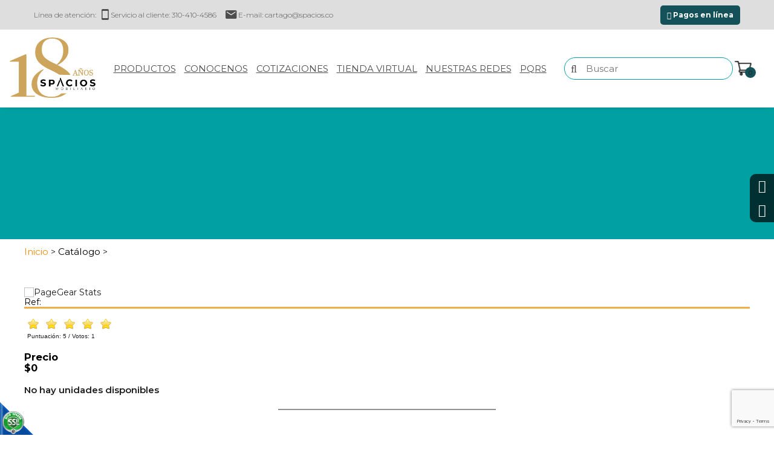

--- FILE ---
content_type: text/html;charset=UTF-8
request_url: https://www.spacios.co/es/silla-giron-de-la-seccion-spacios-de-array-en-colombia-CP65117
body_size: 15056
content:
 
<!DOCTYPE html>
<html lang="es">
<head><link rel="canonical" href="https://www.spacios.co" />
<meta property="og:url" content="https://www.spacios.co" />

	<meta name="viewport" content="width=device-width, initial-scale=1.0, maximum-scale=1.0, user-scalable=no">
	<script>function detenerError(e){/*console.log(e);*/return true}window.onerror=detenerError</script>
		<!-- Google Tag Manager -->
		<script>(function(w,d,s,l,i){w[l]=w[l]||[];w[l].push({'gtm.start':
		new Date().getTime(),event:'gtm.js'});var f=d.getElementsByTagName(s)[0],
		j=d.createElement(s),dl=l!='dataLayer'?'&l='+l:'';j.defer=true;j.src=
		'https://www.googletagmanager.com/gtm.js?id='+i+dl;f.parentNode.insertBefore(j,f);
		})(window,document,'script','dataLayer','GTM-KDTXFMQL');</script>
		<!-- End Google Tag Manager -->
	
				<!-- Global site tag (gtag.js) - Google Analytics -->
				<script async src="https://www.googletagmanager.com/gtag/js?id=G-JCZ8TWJ860"></script>
				<script>
					window.dataLayer = window.dataLayer || [];
					function gtag(){dataLayer.push(arguments);}
					gtag('js', new Date());

					gtag('config', 'G-JCZ8TWJ860');

					gtag('event', 'PageGear:Catalogo', {
						'event_category': 'Function:ver',
						'event_label': 'Param:65117'
					});

				</script>
			<script  src="https://www.pagegear.co/es/CDN/js/jquery/jquery-1.11.0.min.js" type="text/javascript"></script>

			<link rel="preload" href="https://s3.pagegear.co/static/bootstrap/3.3.5/css/bootstrap-clean.min.css" as="style" onload="this.onload=null;this.rel='stylesheet'">
			<noscript><link rel="stylesheet" href="https://s3.pagegear.co/static/bootstrap/3.3.5/css/bootstrap-clean.min.css"></noscript>
		<script  src="https://s3.pagegear.co/static/bootstrap/3.3.5/js/bootstrap.min.js" type="text/javascript" defer></script>

			<link rel="preload" href="https://www.pagegear.co/es/editor/ContentBuilder/pge_editor.css?v14" as="style" onload="this.onload=null;this.rel='stylesheet'">
			<noscript><link rel="stylesheet" href="https://www.pagegear.co/es/editor/ContentBuilder/pge_editor.css?v14"></noscript>
		
			<link rel="preload" href="https://www.pagegear.co/es/dominios/exusmultimedia/plantillas/2017/recursos/editor-global.css?2026011412" as="style" onload="this.onload=null;this.rel='stylesheet'">
			<noscript><link rel="stylesheet" href="https://www.pagegear.co/es/dominios/exusmultimedia/plantillas/2017/recursos/editor-global.css?2026011412"></noscript>
		
			<link rel="preload" href="https://s3.pagegear.co/static/editor/contentbuilder/4.1.2/assets/minimalist-blocks/content.css?v12" as="style" onload="this.onload=null;this.rel='stylesheet'">
			<noscript><link rel="stylesheet" href="https://s3.pagegear.co/static/editor/contentbuilder/4.1.2/assets/minimalist-blocks/content.css?v12"></noscript>
		<script  src="https://www.pagegear.co/es/CDN/js/PageGearInit.4.0.9.js?9" type="text/javascript" defer></script>
<meta charset="utf-8">
<title>,   en Colombia desde $0</title><meta name="Generator" content="PageGear | Exus.com.co"/>
<meta name="PageGearCacheID" content="b00dc379080813cac1ebc074672da07b-0"/>
<meta name="description" content=" en Colombia desde $0"/>
<meta name="category" content="Catalogo"/>
<meta name="robots" content="INDEX,FOLLOW,ARCHIVE"/>
<meta name="Distribution" content="global"/>
<meta name="rating" content="general"/>
<script type="application/ld+json">{"@context":"https:\/\/schema.org","@type":"WebSite","url":"https:\/\/www.spacios.co\/es\/silla-giron-de-la-seccion-spacios-de-array-en-colombia-CP65117","name":",   en Colombia desde $0","description":" en Colombia desde $0","publisher":"PageGear Cloud","potentialAction":{"@type":"SearchAction","target":"https:\/\/www.spacios.co\/es\/buscar\/?q={search_term}","query-input":"required name=search_term"},"author":{"@type":"Organization","url":"https:\/\/www.spacios.co","name":"Spacios.co"}}</script><meta property="og:title" content=",   en Colombia desde $0"/>
<meta property="og:type" content="website"/>
<meta property="og:image" content="https://www.spacios.co/es/dominios/spacios.pagegear.co/upload/caratula.jpg?v1"/>
<meta property="og:site_name" content=",   en Colombia desde $0"/>
<meta property="og:description" content=" en Colombia desde $0"/>
<meta property="fb:admins" content="518506981"/>
<meta name="twitter:site" content="@exusmultimedia">
<meta name="twitter:creator" content="@exusmultimedia">
<meta name="twitter:card" content="summary_large_image">
<meta name="twitter:title" content=",   en Colombia desde $0">
<meta name="twitter:description" content=" en Colombia desde $0">
<meta name="twitter:image:src" content="https://www.spacios.co/es/dominios/spacios.pagegear.co/upload/caratula.jpg?v1">
<script>var pgeurlreal = "https://www.spacios.co/es/"; var pgeuploaddir = "pge/upload/"; </script>
<link rel="shortcut icon" href="https://www.spacios.co/es/dominios/spacios.pagegear.co/upload/favicon.ico" />
<link rel="alternate" type="application/rss+xml" title=",   en Colombia desde $0" href="https://www.spacios.co/es/rss.xml" />
<link rel="dns-prefetch" href="//www.pagegear.co" />
<link rel="dns-prefetch" href="//s3.pagegear.co" />
<link rel="dns-prefetch" href="//www.google.com" />
<link rel="dns-prefetch" href="//www.google-analytics.com" />
<link rel="dns-prefetch" href="//www.googleadsservices.com" />
<link rel="dns-prefetch" href="//www.googletagmanager.com" />
<link rel="dns-prefetch" href="//fonts.googleapis.com" />
<link rel="dns-prefetch" href="//fonts.gstatic.com" />
<link rel="stylesheet" href="/es/CDN/pagegear_styleguide/styleguide.css?v1"/>
<script  src="https://www.pagegear.co/es/dominios/spacios.pagegear.co/plantillas/2020/https://www.pagegear.co/es/dominios/spacios.pagegear.co/plantillas/2020/recursos/SmoothScroll.js?v001" type="text/javascript" defer></script>
	<link href="https://fonts.googleapis.com/css?family=Montserrat:300,400,600,700,900&display=swap" rel="stylesheet">

	<link type="text/css" rel="stylesheet" href="https://www.pagegear.co/es/dominios/spacios.pagegear.co/plantillas/2020/recursos/jquery.mmenu.all.css" />
	<script type="text/javascript" src="https://www.pagegear.co/es/dominios/spacios.pagegear.co/plantillas/2020/recursos/jquery.mmenu.all.js"></script>

	<script type="text/javascript" src="https://www.pagegear.co/es/dominios/spacios.pagegear.co/plantillas/2020/recursos/wow.min.js"></script>

	<link rel="stylesheet" href="https://www.pagegear.co/es/dominios/spacios.pagegear.co/plantillas/2020/recursos/design.css?v021"/>
	<script src="https://www.pagegear.co/es/dominios/spacios.pagegear.co/plantillas/2020/recursos/scripts.js?v007"></script>
</head>
<body>
	<div class="searcher">
		<div class="search-content">
			<div class="img-responsive">
				<img style="max-width: 256px;margin: 14px auto;" src="https://www.pagegear.co/es/dominios/spacios.pagegear.co/plantillas/2020/recursos/logo-2025-spacios.png" alt="spacios.co" class="cursor img-responsive">
			</div>
			<form onsubmit="window.location= jQuery('#search-field-pcv').val().replace(/\s+/g, '-') + '-CQ/limit_24-orden_1';return false;" role="form"> 
				<input type="text" name="q" class="form-control search-field-pcv" placeholder="Buscar..." id="search-field-pcv" value="" autocomplete="off">
				<button type="submit" class="btn-search"><i class="fa fa-search"></i></button>
			</form>
		</div>
		<a href="#" class="close-searcher">
			<i class="fa fa-times"></i>
</a>
	</div>
	<div id="redes_laterales">
		<a href="/facebook" target="_blank">
			<i class="fa fa-facebook"></i>
			<span class="span">Facebook</span>
		</a>
		<a href="/instagram" target="_blank">
			<i class="fa fa-instagram"></i>
			<span class="span">Instagram</span>
		</a>
	</div>
	<div id="content-main">
		<header class="home">
			<div class="ct-header">
				<div class="page-nav-top">
					<div class="cbp-block row"><div class="col-xs-12" style="text-align: justify;"><p>Línea de atención:&nbsp; &nbsp;<i class="icon ion-android-phone-portrait size-21"></i>&nbsp;Servicio al cliente:  310-410-4586&nbsp; &nbsp; &nbsp;<i class="icon ion-android-mail size-21"></i>&nbsp;E-mail:&nbsp;<span><a href="/cdn-cgi/l/email-protection" class="__cf_email__" data-cfemail="751614070114121a35060514161c1a065b161a">[email&#160;protected]</a></span></p>
  <p style="text-align: right;"><a href="https://checkout.wompi.co/l/VPOS_beIq2G" class="button"><i class="fa fa-usd" aria-hidden="true"></i> Pagos en línea</a>
<style>
        .button {
            display: inline-block;
            background-color: #155159;
            color: #ffffff;
            text-decoration: none;
            border: 2px solid #155159;
            padding: 3px 9px;
            font-size: 12px;
            cursor: pointer;
            border-radius: 5px;
            transition: all 0.3s ease;
            font-weight: 700;
        }

        .button:hover {
            background-color: #ffffff;
            color: #155159;
            border: 2px solid #155159;
        }
    </style></p></div></div>				</div>
				<div class="header-content dis-flex">
					<div class="nav-brand">
						<a href="https://www.spacios.co/es/" class="dis-blo">
							<img src="https://www.pagegear.co/es/dominios/spacios.pagegear.co/plantillas/2020/recursos/logo-2025-spacios.png" alt="Spacios" class="img-responsive cursor logo-principal">
						</a>
					</div>
					<div class="content-info-header">
						<div class="navbar-header">
							<nav class="main-nav" style="background: transparent;">
								<li class="nuevo" target="_blank">
									<a href="/es/catalogo">Productos</a>
									<div class="menu-vehiculos hidden-xs hidden-sm">
																				<!-- Tabs -->
										<div class="content-btn">
											<div style="width: 100%;" >
																									<a href="#" class="mytab " data-toggle-target=".mytab-content-ALCOBAS">ALCOBAS</a>
																									<a href="#" class="mytab " data-toggle-target=".mytab-content-COMEDORES">COMEDORES</a>
																									<a href="#" class="mytab " data-toggle-target=".mytab-content-SALAS">SALAS</a>
																							</div>
										</div>
										<div class="content-item">
																							<div class="mytab-content mytab-content-ALCOBAS " >
													<div class="content-menus">
																													<div class="menu-item">
																<a class="m-h2" href="/es/camas-CC1832"  > CAMAS </a>
																																<a class="btn-more" href="/es/camas-CC1832"  >ver más<span class="fa fa-chevron-right" style="margin-left: 15px"></span></a>
															</div>
																													<div class="menu-item">
																<a class="m-h2" href="/es/colchones-CC1833"  > COLCHONES </a>
																																<a class="btn-more" href="/es/colchones-CC1833"  >ver más<span class="fa fa-chevron-right" style="margin-left: 15px"></span></a>
															</div>
																													<div class="menu-item">
																<a class="m-h2" href="/es/mesas-de-noche-CC1834"  > MESAS DE NOCHE </a>
																																<a class="btn-more" href="/es/mesas-de-noche-CC1834"  >ver más<span class="fa fa-chevron-right" style="margin-left: 15px"></span></a>
															</div>
																													<div class="menu-item">
																<a class="m-h2" href="/es/base-camas-CC1848"  > BASE CAMAS </a>
																																<a class="btn-more" href="/es/base-camas-CC1848"  >ver más<span class="fa fa-chevron-right" style="margin-left: 15px"></span></a>
															</div>
																													<div class="menu-item">
																<a class="m-h2" href="/es/tocadores-y-escritorios-CC2746"  > TOCADORES Y ESCRITORIOS </a>
																																<a class="btn-more" href="/es/tocadores-y-escritorios-CC2746"  >ver más<span class="fa fa-chevron-right" style="margin-left: 15px"></span></a>
															</div>
																											</div>
												</div>
																							<div class="mytab-content mytab-content-COMEDORES " >
													<div class="content-menus">
																													<div class="menu-item">
																<a class="m-h2" href="/es/sillas-de-comedor-CC1838"  > SILLAS DE COMEDOR </a>
																																<a class="btn-more" href="/es/sillas-de-comedor-CC1838"  >ver más<span class="fa fa-chevron-right" style="margin-left: 15px"></span></a>
															</div>
																													<div class="menu-item">
																<a class="m-h2" href="/es/consolas-y-biffets-CC1926"  > CONSOLAS Y BIFFETS </a>
																																<a class="btn-more" href="/es/consolas-y-biffets-CC1926"  >ver más<span class="fa fa-chevron-right" style="margin-left: 15px"></span></a>
															</div>
																													<div class="menu-item">
																<a class="m-h2" href="/es/mesas-de-comedor-CC2357"  > MESAS DE COMEDOR </a>
																																<a class="btn-more" href="/es/mesas-de-comedor-CC2357"  >ver más<span class="fa fa-chevron-right" style="margin-left: 15px"></span></a>
															</div>
																													<div class="menu-item">
																<a class="m-h2" href="/es/sillas-de-barra-CC2538"  > SILLAS DE BARRA </a>
																																<a class="btn-more" href="/es/sillas-de-barra-CC2538"  >ver más<span class="fa fa-chevron-right" style="margin-left: 15px"></span></a>
															</div>
																											</div>
												</div>
																							<div class="mytab-content mytab-content-SALAS " >
													<div class="content-menus">
																													<div class="menu-item">
																<a class="m-h2" href="/es/sofas-y-salas-CC2735"  > SOFAS Y SALAS </a>
																																<a class="btn-more" href="/es/sofas-y-salas-CC2735"  >ver más<span class="fa fa-chevron-right" style="margin-left: 15px"></span></a>
															</div>
																													<div class="menu-item">
																<a class="m-h2" href="/es/sofas-cama-CC2736"  > SOFAS CAMA </a>
																																<a class="btn-more" href="/es/sofas-cama-CC2736"  >ver más<span class="fa fa-chevron-right" style="margin-left: 15px"></span></a>
															</div>
																													<div class="menu-item">
																<a class="m-h2" href="/es/sillas-mecedoras-y-auxiliares-CC2737"  > SILLAS MECEDORAS Y AUXILIARES </a>
																																<a class="btn-more" href="/es/sillas-mecedoras-y-auxiliares-CC2737"  >ver más<span class="fa fa-chevron-right" style="margin-left: 15px"></span></a>
															</div>
																													<div class="menu-item">
																<a class="m-h2" href="/es/puffs-CC2739"  > PUFFS </a>
																																<a class="btn-more" href="/es/puffs-CC2739"  >ver más<span class="fa fa-chevron-right" style="margin-left: 15px"></span></a>
															</div>
																													<div class="menu-item">
																<a class="m-h2" href="/es/sillas-reclinables-CC2740"  > SILLAS RECLINABLES </a>
																																<a class="btn-more" href="/es/sillas-reclinables-CC2740"  >ver más<span class="fa fa-chevron-right" style="margin-left: 15px"></span></a>
															</div>
																													<div class="menu-item">
																<a class="m-h2" href="/es/mesas-de-centro-y-auxiliares-CC2747"  > MESAS DE CENTRO Y AUXILIARES </a>
																																<a class="btn-more" href="/es/mesas-de-centro-y-auxiliares-CC2747"  >ver más<span class="fa fa-chevron-right" style="margin-left: 15px"></span></a>
															</div>
																											</div>
												</div>
																					</div>
										
										
									</div>
								</li>
								
		<script data-cfasync="false" src="/cdn-cgi/scripts/5c5dd728/cloudflare-static/email-decode.min.js"></script><script type='text/javascript'>
		jQuery(function($) {
			$(document).ready(function(){
				$('#menu-main ul').css({display: 'none'});
				$('#menu-main li').hover(function(){
					$('.submenu').css({overflow: 'visible'});
					$(this).find('ul:first:hidden').css({visibility: 'visible',display: 'none'}).slideDown(100);
					},function(){
						$(this).find('ul:first').hide();
					});
			});
		});
		</script>
		<ul id="menu-main"><li class='menuplus_n1_0' ><a  href="#" >Conocenos</a><ul class="submenu" ><li class='' ><a href="http://www.spacios.pagegear.co/es/inoticias/" >Noticias</a></li><li class='' ><a href="https://www.spacios.co/es/ipaginas/ver/G216/84/quienes_somos/" >Quienes Somos </a></li><li class='' ><a href="https://www.spacios.co/es/ipaginas/ver/G217/81/mision/" >Misión</a></li><li class='lastMenuPlus ' ><a href="https://www.spacios.co/es/ipaginas/ver/G218/82/Visión/" >Visión</a></li></ul></li><li class='menuplus_n1_1' target="_blank"><a target="_blank" href="https://www.spacios.co/es/iformgenerator/verform/G248/587/cotizaciones/" >Cotizaciones</a></li><li class='menuplus_n1_2' ><a  href="https://www.spacios.co/es/iluminacion-CC2049" >Tienda virtual</a><ul class="submenu" ><li class='' ><a href="https://www.spacios.co/es/decoracion-de-pared--CC1937" >Decoración de pared</a></li><li class='lastMenuPlus ' ><a href="https://www.spacios.co/es/iluminacion-CC2049" >Iluminación</a></li></ul></li><li class='menuplus_n1_3' ><a  href="https://www.spacios.co/es/" >Nuestras Redes</a><ul class="submenu" ><li class='' target="_blank"><a href="https://www.facebook.com/spacios.co" target="_blank">Facebook</a></li><li class='lastMenuPlus ' target="_blank"><a href="https://www.instagram.com/spacios.co/" target="_blank">Instagram</a></li></ul></li><li class='lastMenuPlus' target="_blank"><a target="_blank" href="https://www.spacios.co/es/iformgenerator/verform/G289/589/garantias/" >PQRS</a></li></ul>							</nav>
						</div>
						<div class="nav-mobile">
							<nav id="menu-mobile" class="main-nav-mobile">
								
		<script type='text/javascript'>
		jQuery(function($) {
			$(document).ready(function(){
				$('#menu-main ul').css({display: 'none'});
				$('#menu-main li').hover(function(){
					$('.submenu').css({overflow: 'visible'});
					$(this).find('ul:first:hidden').css({visibility: 'visible',display: 'none'}).slideDown(100);
					},function(){
						$(this).find('ul:first').hide();
					});
			});
		});
		</script>
		<ul id="menu-main"><li class='menuplus_n1_0' ><a  href="#" >Conocenos</a><ul class="submenu" ><li class='' ><a href="http://www.spacios.pagegear.co/es/inoticias/" >Noticias</a></li><li class='' ><a href="https://www.spacios.co/es/ipaginas/ver/G216/84/quienes_somos/" >Quienes Somos </a></li><li class='' ><a href="https://www.spacios.co/es/ipaginas/ver/G217/81/mision/" >Misión</a></li><li class='lastMenuPlus ' ><a href="https://www.spacios.co/es/ipaginas/ver/G218/82/Visión/" >Visión</a></li></ul></li><li class='menuplus_n1_1' target="_blank"><a target="_blank" href="https://www.spacios.co/es/iformgenerator/verform/G248/587/cotizaciones/" >Cotizaciones</a></li><li class='menuplus_n1_2' ><a  href="https://www.spacios.co/es/iluminacion-CC2049" >Tienda virtual</a><ul class="submenu" ><li class='' ><a href="https://www.spacios.co/es/decoracion-de-pared--CC1937" >Decoración de pared</a></li><li class='lastMenuPlus ' ><a href="https://www.spacios.co/es/iluminacion-CC2049" >Iluminación</a></li></ul></li><li class='menuplus_n1_3' ><a  href="https://www.spacios.co/es/" >Nuestras Redes</a><ul class="submenu" ><li class='' target="_blank"><a href="https://www.facebook.com/spacios.co" target="_blank">Facebook</a></li><li class='lastMenuPlus ' target="_blank"><a href="https://www.instagram.com/spacios.co/" target="_blank">Instagram</a></li></ul></li><li class='lastMenuPlus' target="_blank"><a target="_blank" href="https://www.spacios.co/es/iformgenerator/verform/G289/589/garantias/" >PQRS</a></li></ul>							</nav>
						</div>
						<div class="icons-header">
							<div>
								<script async src="https://cdn.liveconnect.chat/whatsapp-widget/widget.min.js"></script>
	<script>
		document.addEventListener('DOMContentLoaded', function() {
			initWhatsAppWidget({
				"phone": "573104104586",
				"brand": "SPACIOS MOBILIARIO",
				"color": "#077d7b",
				"bubbleText": "CHATEA CON NOSOTROS!",
				"welcome": "¡Hola! Bienvenido a Spacios Mobiliario.\n¿En qué podemos ayudarte?",
				"preset": "Hola, tengo una consulta sobre {page_title} ({page_link})",
				"position": "bottom-right",
				"open": false,
				"logo": "",
				"lang": "es",
				"email": "asesorcomercial.spacios@gmail.com",
				"delay": 0,
				"name": "Plantilla 1"
			});
		});
	</script>
							</div>
							<a href="#" class="toogle-search">
								<i class="fa fa-search"></i>
							</a>
							<a href="#menu-mobile" class="toogle-menu hidden-md hidden-lg">
								<i class="fa fa-bars"></i>
							</a>
						</div>

						<div class="form-nav">
						
							<form onsubmit="window.location= jQuery('#search-field-qa').val().replace(/\s+/g, '-') + '-CQ/limit_24-orden_1';return false;" role="form">
								<button type="submit" class="btn-search boton"><i class="fa fa-search"></i></button>
								<input type="text" name="q" class="form-control search-field-qa input" placeholder="Buscar" id="search-field-qa" value="" autocomplete="off">
							</form>
						</div>
						<div class="cont-carrito center">
														<a id="carrito" style="position: relative;" href="/es/ecommerce/#/cart" >
								<img src="https://www.pagegear.co/es/dominios/spacios.pagegear.co/plantillas/2020/recursos/carrito.png" alt="carrito" style="width: 30px;height: 30px;" >
								<span id="act-value" class="badge my-badge ct_cant_items_co">0</span>
							</a>
						</div>
					</div>
				</div>
			</div>
		</header>

		<div class="content-section">
						
				<style type="text/css">

					h2.content-box-title{
						margin-top: -29vw;
						margin-bottom: 20vw;
						color: #fff;
					}
					h2.content-box-title:after{
						background: #fff;
					}

					.site-content {
						padding: 0 1rem;
					}

					.banner-page {
						background-blend-mode: multiply;
						display: block;
						width: 100%;
						height: 60vw;
						max-height: 250px;
						background-size: cover;
						position: relative;
					}

					@media(min-width: 400px){
						h2.content-box-title {
							margin-top: -129px;
							margin-bottom: 100px;
						}
					}	
					@media(min-width: 992px){
						.banner-page {
							margin-top: 146px;
						}
					}

				</style>

							
									<div style="background-image:  url(https://www.pagegear.co/es/dominios/spacios.pagegear.co/plantillas/2020/recursos/interna.jpg); background-color: var(--azul) " class="img-responsive w-100 banner-page content-video"></div>
				
				<div class="site-content				title-interna				">

				<link rel="stylesheet" href="https://unpkg.com/xzoom/dist/xzoom.css">
<link rel="stylesheet" href="https://cdnjs.cloudflare.com/ajax/libs/slick-lightbox/0.2.12/slick-lightbox.css">
<script  src="https://www.pagegear.co/es/js/libs/slick.js" defer type="text/javascript"></script>
<style type="text/css">[ng\:cloak], [ng-cloak], [data-ng-cloak], [x-ng-cloak], .ng-cloak, .x-ng-cloak {display: none !important; }</style><script  src="https://www.pagegear.co/es/CDN/js/angularjs/1.4.6/angular.min.js" type="text/javascript"></script>
<script  src="https://www.pagegear.co/es//js/libs/pagegear.api.js?57" defer type="text/javascript"></script>
<script  src="https://www.pagegear.co/es/js/libs/bootbox.js" defer type="text/javascript"></script>

<div class="content-box">
    <h2 class="content-box-title"></h2>
    
	<div class="content-area"><script>
	var articulo = {"nueva_referencia":",","marca":[{"id":"2674","id_ct":"38","nombre":"BINNER","imagen":"","cant":"0","img":"data:image\/png;base64,R0lGODlhAQABAAD\/ACwAAAAAAQABAAACADs="},{"id":"2675","id_ct":"38","nombre":"SPACIOS","imagen":"","cant":"140","img":"data:image\/png;base64,R0lGODlhAQABAAD\/ACwAAAAAAQABAAACADs="}],"categoria":[{"id":"1831","id_ct":"38","id_padre":null,"titulo":"ALCOBAS","url":null,"comoloquieres":"0","detalles":"null","encabezado":"0","e_titulo":"null","e_detalles":"null","e_path":null,"e_url":null,"e_link":"null","footer":"0","f_titulo":"null","f_detalles":"null","f_path":null,"f_url":null,"f_link":"null","final":"0"},{"id":"1832","id_ct":"38","id_padre":"1831","titulo":"CAMAS","url":null,"comoloquieres":"0","detalles":"null","encabezado":"0","e_titulo":"null","e_detalles":null,"e_path":null,"e_url":null,"e_link":"null","footer":"0","f_titulo":"null","f_detalles":null,"f_path":null,"f_url":null,"f_link":"null","final":"0"},{"id":"1833","id_ct":"38","id_padre":"1831","titulo":"COLCHONES","url":null,"comoloquieres":"0","detalles":"null","encabezado":"0","e_titulo":"null","e_detalles":null,"e_path":null,"e_url":null,"e_link":"null","footer":"0","f_titulo":"null","f_detalles":null,"f_path":null,"f_url":null,"f_link":"null","final":"0"},{"id":"1834","id_ct":"38","id_padre":"1831","titulo":"MESAS DE NOCHE","url":null,"comoloquieres":"0","detalles":"null","encabezado":"0","e_titulo":"null","e_detalles":null,"e_path":null,"e_url":null,"e_link":"null","footer":"0","f_titulo":"null","f_detalles":null,"f_path":null,"f_url":null,"f_link":"null","final":"0"},{"id":"1836","id_ct":"38","id_padre":null,"titulo":"COMEDORES","url":null,"comoloquieres":"0","detalles":"null","encabezado":"0","e_titulo":"null","e_detalles":"null","e_path":null,"e_url":null,"e_link":"null","footer":"0","f_titulo":"null","f_detalles":"null","f_path":null,"f_url":null,"f_link":"null","final":"0"},{"id":"1838","id_ct":"38","id_padre":"1836","titulo":"SILLAS DE COMEDOR","url":null,"comoloquieres":"0","detalles":"null","encabezado":"0","e_titulo":"null","e_detalles":null,"e_path":null,"e_url":null,"e_link":"null","footer":"0","f_titulo":"null","f_detalles":null,"f_path":null,"f_url":null,"f_link":"null","final":"0"},{"id":"1848","id_ct":"38","id_padre":"1831","titulo":"BASE CAMAS","url":null,"comoloquieres":"0","detalles":"null","encabezado":"0","e_titulo":"null","e_detalles":null,"e_path":null,"e_url":null,"e_link":"null","footer":"0","f_titulo":"null","f_detalles":null,"f_path":null,"f_url":null,"f_link":"null","final":"0"},{"id":"1851","id_ct":"38","id_padre":null,"titulo":"SALAS","url":null,"comoloquieres":"0","detalles":"null","encabezado":"0","e_titulo":"null","e_detalles":null,"e_path":null,"e_url":null,"e_link":"null","footer":"0","f_titulo":"null","f_detalles":null,"f_path":null,"f_url":null,"f_link":"null","final":"0"},{"id":"1852","id_ct":"38","id_padre":"1852","titulo":"SOFAS","url":null,"comoloquieres":"0","detalles":"null","encabezado":"0","e_titulo":"null","e_detalles":null,"e_path":null,"e_url":null,"e_link":"null","footer":"0","f_titulo":"null","f_detalles":null,"f_path":null,"f_url":null,"f_link":"null","final":"0"},{"id":"1910","id_ct":"38","id_padre":"1852","titulo":"SALAS ","url":null,"comoloquieres":"0","detalles":"null","encabezado":"0","e_titulo":"null","e_detalles":null,"e_path":null,"e_url":null,"e_link":"null","footer":"0","f_titulo":"null","f_detalles":null,"f_path":null,"f_url":null,"f_link":"null","final":"0"},{"id":"1911","id_ct":"38","id_padre":"2729","titulo":"SALAS ","url":null,"comoloquieres":"1","detalles":"null","encabezado":"0","e_titulo":"null","e_detalles":"null","e_path":null,"e_url":null,"e_link":"null","footer":"0","f_titulo":"null","f_detalles":"null","f_path":null,"f_url":null,"f_link":"null","final":"0"},{"id":"1912","id_ct":"38","id_padre":"1911","titulo":"SOFAS ","url":null,"comoloquieres":"0","detalles":null,"encabezado":"0","e_titulo":null,"e_detalles":null,"e_path":null,"e_url":null,"e_link":null,"footer":"0","f_titulo":null,"f_detalles":null,"f_path":null,"f_url":null,"f_link":null,"final":"0"},{"id":"1920","id_ct":"38","id_padre":"1911","titulo":"MESAS AUXILIARES Y DE CENTRO","url":null,"comoloquieres":"0","detalles":"null","encabezado":"0","e_titulo":"null","e_detalles":"null","e_path":null,"e_url":null,"e_link":"null","footer":"0","f_titulo":"null","f_detalles":"null","f_path":null,"f_url":null,"f_link":"null","final":"0"},{"id":"1922","id_ct":"38","id_padre":"1911","titulo":"SOFA CAMA ","url":null,"comoloquieres":"0","detalles":"null","encabezado":"0","e_titulo":"null","e_detalles":null,"e_path":null,"e_url":null,"e_link":"null","footer":"0","f_titulo":"null","f_detalles":null,"f_path":null,"f_url":null,"f_link":"null","final":"0"},{"id":"1923","id_ct":"38","id_padre":"1911","titulo":"SILLAS PARA SALA","url":null,"comoloquieres":"0","detalles":"null","encabezado":"0","e_titulo":"null","e_detalles":"null","e_path":null,"e_url":null,"e_link":"null","footer":"0","f_titulo":"null","f_detalles":"null","f_path":null,"f_url":null,"f_link":"null","final":"0"},{"id":"1924","id_ct":"38","id_padre":"1911","titulo":"PUFFS","url":null,"comoloquieres":"0","detalles":"null","encabezado":"0","e_titulo":"null","e_detalles":null,"e_path":null,"e_url":null,"e_link":"null","footer":"0","f_titulo":"null","f_detalles":null,"f_path":null,"f_url":null,"f_link":"null","final":"0"},{"id":"1926","id_ct":"38","id_padre":"1836","titulo":"CONSOLAS Y BIFFETS","url":null,"comoloquieres":"0","detalles":"null","encabezado":"0","e_titulo":"null","e_detalles":null,"e_path":null,"e_url":null,"e_link":"null","footer":"0","f_titulo":"null","f_detalles":null,"f_path":null,"f_url":null,"f_link":"null","final":"0"},{"id":"2357","id_ct":"38","id_padre":"1836","titulo":"MESAS DE COMEDOR","url":null,"comoloquieres":"0","detalles":"null","encabezado":"0","e_titulo":"null","e_detalles":"null","e_path":null,"e_url":null,"e_link":"null","footer":"0","f_titulo":"null","f_detalles":"null","f_path":null,"f_url":null,"f_link":"null","final":"0"},{"id":"2501","id_ct":"38","id_padre":"1910","titulo":"SALAS EN L","url":null,"comoloquieres":"0","detalles":"null","encabezado":"0","e_titulo":"null","e_detalles":"null","e_path":null,"e_url":null,"e_link":"null","footer":"0","f_titulo":"null","f_detalles":"null","f_path":null,"f_url":null,"f_link":"null","final":"0"},{"id":"2503","id_ct":"38","id_padre":"1911","titulo":"RECLINABLES","url":null,"comoloquieres":"0","detalles":"null","encabezado":"0","e_titulo":"null","e_detalles":"null","e_path":null,"e_url":null,"e_link":"null","footer":"0","f_titulo":"null","f_detalles":"null","f_path":null,"f_url":null,"f_link":"null","final":"0"},{"id":"2538","id_ct":"38","id_padre":"1836","titulo":"SILLAS DE BARRA","url":null,"comoloquieres":"0","detalles":"null","encabezado":"0","e_titulo":"null","e_detalles":"null","e_path":null,"e_url":null,"e_link":"null","footer":"0","f_titulo":"null","f_detalles":"null","f_path":null,"f_url":null,"f_link":"null","final":"0"},{"id":"2729","id_ct":"38","id_padre":"1911","titulo":"SALAS MODULARES","url":null,"comoloquieres":"0","detalles":"null","encabezado":"0","e_titulo":"null","e_detalles":"null","e_path":null,"e_url":null,"e_link":"null","footer":"0","f_titulo":"null","f_detalles":"null","f_path":null,"f_url":null,"f_link":"null","final":"0"},{"id":"2735","id_ct":"38","id_padre":"1851","titulo":"SOFAS Y SALAS","url":null,"comoloquieres":"0","detalles":"null","encabezado":"0","e_titulo":"null","e_detalles":"null","e_path":null,"e_url":null,"e_link":"null","footer":"0","f_titulo":"null","f_detalles":"null","f_path":null,"f_url":null,"f_link":"null","final":"0"},{"id":"2736","id_ct":"38","id_padre":"1851","titulo":"SOFAS CAMA","url":null,"comoloquieres":"0","detalles":"null","encabezado":"0","e_titulo":"null","e_detalles":"null","e_path":null,"e_url":null,"e_link":"null","footer":"0","f_titulo":"null","f_detalles":"null","f_path":null,"f_url":null,"f_link":"null","final":"0"},{"id":"2737","id_ct":"38","id_padre":"1851","titulo":"SILLAS MECEDORAS Y AUXILIARES","url":null,"comoloquieres":"0","detalles":"null","encabezado":"0","e_titulo":"null","e_detalles":"null","e_path":null,"e_url":null,"e_link":"null","footer":"0","f_titulo":"null","f_detalles":"null","f_path":null,"f_url":null,"f_link":"null","final":"0"},{"id":"2739","id_ct":"38","id_padre":"1851","titulo":"PUFFS","url":null,"comoloquieres":"0","detalles":"null","encabezado":"0","e_titulo":"null","e_detalles":"null","e_path":null,"e_url":null,"e_link":"null","footer":"0","f_titulo":"null","f_detalles":"null","f_path":null,"f_url":null,"f_link":"null","final":"0"},{"id":"2740","id_ct":"38","id_padre":"1851","titulo":"SILLAS RECLINABLES","url":null,"comoloquieres":"0","detalles":"null","encabezado":"0","e_titulo":"null","e_detalles":"null","e_path":null,"e_url":null,"e_link":"null","footer":"0","f_titulo":"null","f_detalles":"null","f_path":null,"f_url":null,"f_link":"null","final":"0"},{"id":"2746","id_ct":"38","id_padre":"1831","titulo":"TOCADORES Y ESCRITORIOS","url":null,"comoloquieres":"0","detalles":"null","encabezado":"0","e_titulo":"null","e_detalles":"null","e_path":null,"e_url":null,"e_link":"null","footer":"0","f_titulo":"null","f_detalles":"null","f_path":null,"f_url":null,"f_link":"null","final":"0"},{"id":"2747","id_ct":"38","id_padre":"1851","titulo":"MESAS DE CENTRO Y AUXILIARES","url":null,"comoloquieres":"0","detalles":"null","encabezado":"0","e_titulo":"null","e_detalles":"null","e_path":null,"e_url":null,"e_link":"null","footer":"0","f_titulo":"null","f_detalles":"null","f_path":null,"f_url":null,"f_link":"null","final":"0"},{"id":"2922","id_ct":"38","id_padre":"2501","titulo":"LINEA INFANTIL","url":null,"comoloquieres":"0","detalles":"null","encabezado":"0","e_titulo":"null","e_detalles":"null","e_path":null,"e_url":null,"e_link":"null","footer":"0","f_titulo":"null","f_detalles":"null","f_path":null,"f_url":null,"f_link":"null","final":"0"}],"imagenes":-1,"tags":-1,"variaciones":[],"precio":0,"precio_oferta":0,"comentarios":{"comentarios":"1","social_sharebar":"1"},"precio_distribuidor":0,"precio_distribuidor_oferta":0};
	// console.log(articulo);
	$(window).load(function() {

    $('#ct-articulo-slideImages').slick({
        arrows: false,
        responsive: [{
            breakpoint: 768,
            settings: {
                arrows: true,
                nextArrow: '<span class="glyphicon glyphicon-chevron-right ct-articulo-ue_next_slide_articulos cursor"></span>',
                prevArrow: '<span class="glyphicon glyphicon-chevron-left ct-articulo-ue_prev_slide_articulos cursor"></span>'
            }
        }]
    });

    $('#ct-articulo-slideImages').slickLightbox({
        src: 'data-zoom',
        itemSelector: '.img-zoom',
        lazy: true,
        slick: {
            nextArrow: '<span class="glyphicon glyphicon-chevron-right cursor" style="color: #fff; font-size: 24px; position: absolute; right: 15px; top: 50%; transform: translateY(-50%); z-index: 1;"></span>',
            prevArrow: '<span class="glyphicon glyphicon-chevron-left cursor" style="color: #fff; font-size: 24px; left: 15px; position: absolute; top: 50%; transform: translateY(-50%); z-index: 1;"></span>'
        }
    });

    if ($('body').width() > 767) {


        $('.ct-articulo-img-slide').on('click', function(evt) {
            var index = $(this).children('img').data('index');
            $('#ct-articulo-slideImages').slick('slickGoTo', index);
        });
    }
    $('#ct-articulo-slideRelacionados,#ct-articulo-slideRecomendados').slick({
        slidesToShow: 4,
        slidesToScroll: 4,
        nextArrow: '<span class="glyphicon glyphicon-chevron-right ct-articulo-ue_next_slide_articulos cursor"></span>',
        prevArrow: '<span class="glyphicon glyphicon-chevron-left ct-articulo-ue_prev_slide_articulos cursor"></span>',
        responsive: [{
                breakpoint: 992,
                settings: {
                    slidesToShow: 3,
                    slidesToScroll: 3
                }
            },
            {
                breakpoint: 768,
                settings: {
                    slidesToShow: 2,
                    slidesToScroll: 2,
                    arrows: false
                }
            },
            {
                breakpoint: 480,
                settings: {
                    slidesToShow: 1,
                    slidesToScroll: 1,
                    arrows: false
                }
            }
        ]
    });
});

angular
    .module('appArticulo', ['PageGearApi', 'ngBootbox'])

.controller('articuloCtrl', function($scope, api, $ngBootbox, $timeout) {

    $scope.articulo = articulo;
    $scope.inArray = api.inArray;
    $scope.referenciaExiste = true;
    $scope.tipoEcommerce = 0;
    $scope.distribuidor = 0;
    $scope.carrito_config;
	console.log($scope.articulo,'articulo')
	console.log($scope.inArray,'inArray')

    api.post('catalogo-getConfigCarrito', {}, function(resp) {
        $scope.carrito_config = !resp ? { texto_boton: 'Agregar a bolsa', class: '' } : JSON.parse(resp);


		console.log(resp,'carrito_config')
    })
    api.post('catalogo-getDistribuidor', [], function(resp) {
        $scope.distribuidor = resp;
		console.log(resp,'distribuidor')
    })
    
    $scope.setPrecios = function() {

        if ($scope.articulo.variaciones_tipo == 2) {
            $scope.q = {
                id: $scope.articulo.id,
                publicado: $scope.articulo.publicado,
                cantidad: 1,
                variaciones: {},
                precio_base: ($scope.articulo.referenciaInventario.precio_oferta > 0) ? $scope.articulo.referenciaInventario.precio_oferta : $scope.articulo.referenciaInventario.precio,
                precio: $scope.articulo.referenciaInventario.precio,
                precio_oferta: $scope.articulo.referenciaInventario.precio_oferta,
                unidades_disponibles: $scope.articulo.referenciaInventario.disponibles,
                variaciones_tipo: $scope.articulo.variaciones_tipo
            };
            var referencia = "";
            angular.element("#ct-articulo-referencia-producto").text("Ref:" + referencia);
            var imagenes = $scope.articulo.referenciaInventario.imagenes;
            var totalImagenes = 0;
            if (totalImagenes > 0) {
                angular.element("#img_01").attr("src", imagenes.img_large);
                angular.element("#img_01").attr("data-zoom-image", imagenes.img_xlarge);
            }
        } else {
            $scope.q = {
                id: $scope.articulo.id,
                publicado: $scope.articulo.publicado,
                cantidad: 1,
                variaciones: {},
                precio_base: $scope.articulo.precio_oferta > 0 ? $scope.articulo.precio_oferta : $scope.articulo.precio,
                precio: $scope.articulo.precio,
                precio_oferta: $scope.articulo.precio_oferta,
                unidades_disponibles: $scope.articulo.variaciones_tipo == 0 ? $scope.articulo.unidades_disponibles : 0,
                variaciones_tipo: $scope.articulo.variaciones_tipo
            };
        }

        $scope.variaciones = [];

        if ($scope.variaciones.length > 0) {
            angular.forEach($scope.variaciones, function(v, k) {
                try {
                    $scope.q.variaciones[v.id] = v.items[0];
                    $scope.calcularPrecio(v.items[0], v);
                } catch (e) {};
            });

            $scope.getReferencia();
        }
		console.log($scope.q,'distrib$scope.quidor')
    };

    api.post('catalogo-getEcomerce', [], function(resp) {
        $scope.tipoEcommerce = resp;
		console.log(tipoEcommerce,'tipoEcommerce')
    })

    $scope.calcularPrecio = function(item, variacion) {
        $scope.q.unidades_disponibles = (item.disponibles > 0) ? item.disponibles : 0;
        $scope.q.cantidad = (item.disponibles > 0) ? 1 : 0;

        var subtotal = $scope.q.precio_base,
            tmp = 0,
            tipo_precio = ($scope.q.precio_oferta > 0) ? 'precio_oferta' : 'precio';


        if (variacion.tipo == 2) {
            if (!angular.isArray($scope.q.variaciones[variacion.id])) {
                $scope.q.variaciones[variacion.id] = [];
            }

            if (api.inArray(item, $scope.q.variaciones[variacion.id])) {
                $scope.q.variaciones[variacion.id].splice($scope.q.variaciones[variacion.id].indexOf(item), 1);
            } else {
                $scope.q.variaciones[variacion.id].push(item);
            }

            angular.forEach($scope.q.variaciones, function(v, k) {
                angular.forEach(v, function(vi) {
                    subtotal = subtotal + (vi.precio*($scope.q.impuesto_iva/100+1));
                });
            });
        } else {
            $scope.q.variaciones[variacion.id] = item;

            angular.forEach($scope.q.variaciones, function(v, k) {
                subtotal = subtotal + (v.precio*($scope.q.impuesto_iva/100+1));
                tmp = tmp + (v.precio*($scope.q.impuesto_iva/100+1));
            });
            if($scope.q.precio_oferta > 0){
                $scope.q['precio'] = subtotal + tmp;
            }
        }

        $scope.q[tipo_precio] = subtotal;
    };

    $scope.add2cart = function() {
        let endPoint = $scope.tipoEcommerce ? 'catalogo-addItemCarrito' : 'catalogo-addItem2Cart';
        let location = $scope.tipoEcommerce ? '/es/ecommerce/#/cart' : '/es/ipagos/paso1/';
        api.post(endPoint, $scope.q, function(resp) {
            api.post('ecommerce-GetTotalItemsCarrito', {}, function(resp) {
                document.getElementById('itemsCount').innerHTML = resp


            })
            $ngBootbox.customDialog({
                title: 'Perfecto!',
                message: 'Tu articulo ha sido agregado al carrito de compras!',
                className: 'test-class',
                buttons: {
                    warning: {
                        label: "<span class='glyphicon glyphicon-shopping-cart'></span> Pagar",
                        className: "btn-default",
                        callback: function() {
                            window.location = location;
                        }
                    },
                    success: {
                        label: "<span class='glyphicon glyphicon-ok'></span> Continuar Comprando",
                        className: "btn-default",
                        callback: function() {
                            $ngBootbox.hideAll();
                        }
                    }
                }
            });
        });
    };

    $scope.getReferencia = function(item, tipo) {
        $scope.dato = [];

        var variacion = "";
        angular.forEach($scope.variaciones, function(v, k) {
            variacion = variacion + v.item + "-";
            if (!item) {
                $scope.dato.push(v.item);
            }
        });

        if (typeof item == 'undefined') {
            $scope.item = $scope.dato;
        }

        if (item) {
            if (tipo == 0) {
                $(".algo_" + tipo + ">span").removeClass('active');
                $scope.item.splice(0, 1)
                $scope.item.splice(0, 0, item.id);
            } else if (tipo == 1) {
                $(".algo_" + tipo + ">span").removeClass('active');
                $scope.item.splice(1, 1)
                if ($scope.item.length >= 1)
                    $scope.item.splice(1, 0, item.id);
            } else {
                $(".algo_" + tipo + ">span").removeClass('active');
                $scope.item.splice(2, 1)
                if ($scope.item.length >= 2)
                    $scope.item.push(item.id);
            }

            variacion = $scope.item.join('-') + '-';
        }

        $scope.q.variacion_cost_ref = variacion;

        api.post("catalogo-getArticulosInventario", { variacion: variacion, id_articulo: $scope.q.id }, function(resp) {
            if (resp != false) {
                $scope.referenciaExiste = true;
                $scope.q = {
                    id: $scope.articulo.id,
                    publicado: $scope.articulo.publicado,
                    cantidad: 1,
                    variaciones: {},
                    precio_base: (resp.precio_oferta > 0) ? resp.precio_oferta : resp.precio,
                    precio: $scope.distribuidor ? resp.precio_distribuidor : resp.precio,
                    precio_oferta: resp.precio_oferta,
                    unidades_disponibles: resp.disponibles,
                    variacion_cost_ref: variacion
                };

                angular.element('.' + resp.idV1).addClass('active');
                angular.element('.' + resp.idV2).addClass('active');
                angular.element('.' + resp.idV3).addClass('active');

                angular.element("#ct-articulo-referencia-producto").text("Ref" + resp.referencia);
                if (resp.imagenes != "") {
                    angular.element("#img_01").attr("src", resp.imagenes.img_large);
                    angular.element("#img_01").attr("data-zoom-image", resp.imagenes.img_xlarge);
                }
            } else {
                $scope.referenciaExiste = false;
                // angular.element("#ct-articulo-referencia-producto").text("Referencia no disponible");
            }
        })
    }

    $scope.setPrecios();

});</script>
	<style>
		.ct-articulo-ue_prev_slide_articulos{ left: -1px; }
		.ct-articulo-ue_next_slide_articulos{ right: 0px; }
		.ct-articulo-ue_next_slide_articulos, .ct-articulo-ue_prev_slide_articulos{ font-size: 15px; color: #ffffff; position: absolute; text-shadow: 2px 2px 5px #777777; top: 50%; z-index: 9; }
		.sin-seleccion { -webkit-user-select: none; -moz-user-select: none; -ms-user-select: none; -o-user-select: none; user-select: none; }
		.cursor{cursor: pointer;}
		.ue_prev_slide_articulos{ position: absolute;z-index: 9;}
		.ue_next_slide_articulos{ position: absolute; right: 0px; z-index: 9;}
		.ue_next_slide_articulos, .ue_prev_slide_articulos{font-size:15px;color:#ffffff;text-shadow: 2px 2px 5px #777777; top: 50%; }
		.ct-articulo-contain-slide-img { position: relative; outline: none; padding: 5px; }
		
		#slideImagesRelacionadas .slick-list{width:100% !important;padding:0px !important;}
		#slideImagesRelacionadas .ct-articulo-contain-slide-img, #slideImagesRelacionadas .slick-track{width:100% !important;}
		#slideImagesRelacionadas .ct-articulo-contain-slide-img{margin-bottom:10px;}
		.ct-articulo-caracteristicas-producto #ct-articulo-referencia-producto{display:block;border-bottom:solid 3px #f1ae44;color:#000;}
		.ct-articulo-caracteristicas-producto #ct-articulo-detalle-producto{font-size:1em;}
		.ct-articulo-caracteristicas-producto #ct-articulo-titulo-producto{font-size:1.8em;color:#000;font-weight:600;}
		.ct-articulo-caracteristicas-producto h3{color:#000000;}
		.ct-articulo-caracteristicas-producto a{text-decoration:none !important;}
		#ct-articulo-relacionados{margin-top:100px;padding-top:32px;background: #fcfcfc;padding-bottom:40px;}
		.ct-articulo-contain-img-relacionados, .ct-articulo-contain-img-recomendados{padding:0px 10px;}
		#ct-articulo-relacionados>h6, #ct-articulo-recomendados>h6{text-align:center;color:#000000;font-size:1.8em;text-transform:uppercase;margin-bottom:35px;}
		#ct-articulo-relacionados .ct-articulo-img-relacionado, #ct-articulo-recomendados .ct-articulo-img-recomendado{border:solid 1px #f2f2f2;}
		#ct-articulo-relacionados .ct-articulo-contain-img-relacionados p, #ct-articulo-recomendados .ct-articulo-contain-img-recomendados p{text-align:center;color:#000;font-size:1.5em;font-weight:600;margin-top:20px;}
		#ct-articulo-relacionados .ct-articulo-contain-img-relacionados span, #ct-articulo-recomendados .ct-articulo-contain-img-recomendados span{display:block;text-align:center;font-size:1.4em;color:#000000;}
		#ct-articulo-recomendados{margin:50px 0px 150px 0px;}
		.migasdepan{margin-bottom:34px;}
		.migasdepan span a{color:#f18f10;font-size:1.1em;}
		.migasdepan span:last-child a{color:#000000;}
		#ct-articulo-precio>span{font-size:1.8em;color:#000000;margin-top:30px;}
		.ct-articulo-variacion>h6{color:#000000;font-size:1.2em;text-transform:capitalize;}
		.ct-articulo-items-variaciones{background:#f6f6f6;color:#666666;display:inline-block;border-radius:5px;border:solid 1px #ebebeb;margin-right:10px; margin-bottom:15px;}
		.ct-articulo-items-variaciones:last-child{margin-right: 0;}
		.ct-articulo-items-variaciones.active{background:#ccc;}
		.ct-articulo-items-variaciones .ct-articulo-opcion{cursor:pointer;display:inline-block;margin: 0;padding:10px 10px 6px;text-align:center;}
		.ct-articulo-cantidad{clear:both;position:relative;padding-top:15px;}
		.ct-articulo-cantidad>span{width:auto;padding:8px 16px;text-align:center;background:#ffffff;color:#666666;border-radius:5px;border:solid 1px #ebebeb;margin-right:10px;cursor:pointer;display:inline-block;}
		.ct-articulo-btn-comprar{clear:both !important;display:block;position:relative;top:30px;background:#555;width: 255px;color:#fff;font-size:1em;text-transform:uppercase;padding:15px 0px;border-radius:15px;padding-left:80px;cursor:pointer;}
		.ct-articulo-btn-comprar:hover{color:#ffffff;}
		.ct-articulo-btn-comprar::before{position:absolute;content:"";top:0px;left: 62px;height:100%;width:1px;background:#777;}
		.ct-articulo-btn-comprar .fa-cart-arrow-down{position:absolute;left:18px;font-size:2em;top:10px;}
		.ct-articulo-contain-slide-img>a{text-decoration:none !important;}
		#ct-articulo-relacionados .navigation-arrows .fa-angle-right, #ct-articulo-recomendados .navigation-arrows .fa-angle-right{right:11px !important;top:33.8% !important;text-shadow:2px 0px 4px #7d7d7d;}
		#ct-articulo-relacionados .navigation-arrows .fa-angle-left, #ct-articulo-recomendados .navigation-arrows .fa-angle-left{top:33.8% !important;left:8px;text-shadow:2px 0px 4px #7d7d7d;}
		#ct-articulo-relacionados .slick-track, #ct-articulo-recomendados .slick-track{margin:auto;}
		.navigation-arrows .fa-angle-left{position:absolute;left:14px;z-index:9999;top:45.8%;margin-left:6px;font-size: 50px;color: #fff;cursor: pointer;}
		.navigation-arrows .fa-angle-right{position:absolute;right:28px;z-index:9999;top:45.8%;font-size: 50px;color: #fff;cursor: pointer;	}
		.ct-articulo-precio-oferta{font-size:0.9em;}
		.ct-articulo-contenido-btn-carrito{height:100px;}
		.list_of_images a:focus { outline: none; }
		.modal-backdrop{z-index:9998;}
		.modal{z-index:9999;}
		.ct-articulo-ue_next_slide_articulos {
			right: 0;
			left: auto;
		}
		
		.ct-anexos a {
		    border: 1px solid #ccc9c9;
		    padding: 5px;
		    display: block;
		    background: #eae7ec;
		    border-radius: 5px;
		    text-align: center;
		    color: #000;
		}
		.ct-anexos {
		    display: block;
		    margin: 15px 0;
		    max-width: 180px;
		}

		.alerta-no-disponibles{ font-size: 15px; font-weight: 600; }
		.alerta-separador-ct{ border: none; height: 2px; background: #929292; width: 30%; margin: 20px auto !important; }

		/*MEDIA QUERYS*/
		.zoomContainer{display:none !important;}
		.ct-articulo-btn-comprar{padding-left:70px;}
		.open:hover{
			cursor: zoom-in;
		}
		.glyphicon-chevron-right {
			right: 0;
			left: auto;
		}

		@media(max-width:767px){
			.ct-articulo-caracteristicas-producto{text-align:center;}
			.ct-articulo-caracteristicas-producto #ct-articulo-referencia-producto{border:none;position:relative;}
			.ct-articulo-caracteristicas-producto #ct-articulo-referencia-producto::before{position:absolute;content:"";width:250px;height:3px;background:#f1ae44;top:20px;left:50%;transform:translate(-50%);}
			.ct-articulo-contain-img-relacionados{margin-bottom:40px;}
			#ct-articulo-relacionados .ct-articulo-img-relacionado{margin:auto;}
			#ct-apparticulo{margin-top:35px;}
			.ue_next_slide_articulos, .ue_prev_slide_articulos{font-size:2em;}
			.ct-articulo-btn-comprar{margin:auto;}
			.rating_pge{margin:auto !important;margin-top:15px !important;text-align:center !important;}
			.rate_widget{margin:auto !important;}
		}
		@media(max-width:640px){
			#ct-articulo-precio{padding-left:0px;}
			.ct-articulo-btn-comprar{padding-left:69px;}
		}
		@media(max-width:450px){
			.ct-articulo-btn-comprar{width:80%;}
			#ct-articulo-precio{padding-left:8%;}
		}

		@media(min-width: 992px){
			.zoomContainer{position:absolute !important;z-index:99;}
			.ct-articulo-img-slide > img {
				height: 100px;
				object-fit: contain;
			}
			.ct-articulo-contain-img-relacionados > img, .ct-articulo-contain-img-recomendados > img {
				height: 250px;
				object-fit: contain;
				object-position: center;
			}
		}

	</style>
	<style type="text/css">
	
		/* Lens */
		.xzoom-lens {
			border: 1px solid #555;
			box-shadow: -0px -0px 10px rgba(0, 0, 0, 0.50);
			cursor: crosshair;
		}
		.xzoom-source {
			z-index: 2!important;
		}

	</style>
	<div class="row">
		<div class="col-xs-12"><style>.migasdepan{}.migasdepan a{ text-decoration:none; color:#999; font-weight:normal;}</style><div class="migasdepan"><script type="application/ld+json">{"@context":"https:\/\/schema.org","@type":"BreadcrumbList","itemListElement":[{"@type":"ListItem","position":1,"name":"Inicio","item":"https:\/\/www.spacios.co"},{"@type":"ListItem","position":2,"name":"Cat\u00e1logo","item":"https:\/\/www.spacios.co\/es\/catalogo"}]}</script><span itemscope > <a href="https://www.spacios.co" itemprop="url">  <span itemprop="title">Inicio  </span> </a></span> &gt; <span itemscope > <a href="https://www.spacios.co/es/catalogo" itemprop="url">  <span itemprop="title">Catálogo  </span> </a></span> &gt; </div></div>
		<div class="col-xs-12 col-sm-6">
			<div id="ct-articulo-slideImages">
							</div>

			<div id="ct-articulo-slideImagesRelacionadas">
							</div>
		</div>
		<div class="col-xs-12 col-sm-6 col-md-6 ct-articulo-caracteristicas-producto">
			<h1 id="ct-articulo-titulo-producto"></h1>
			<img src="/es/api-catalogo-pixel-0-" width="1" height="1" alt="PageGear Stats" />
			<span id="ct-articulo-referencia-producto">
				Ref: 			</span>
			<style> .rating_pge { text-align: center; font-family: Verdana, Geneva, sans-serif; font-size: 10px; width: 190px; overflow: hidden; height: 40px; margin-top: 5px; margin-right: auto; margin-bottom: 5px; margin-left: auto; } .rate_widget { margin: auto; width: 150px; } .ratings_stars { float: left; height: 20px; width: 30px; background-image: url(/es/funciones/img_app/rating.png); background-repeat: no-repeat; background-position: center top; margin: 0px; padding: 0px; cursor: pointer; } .ratings_vote { background-position: center -20px; } .ratings_over { background-position: center -40px; } .rating_pge .rating_label { padding: 5px; } </style>
<script>
	jQuery(function($) {
		$(document).ready(function() {
			var idRating = "rating_91efe0c8d20a93d6e086a91bb4a107c5";

			function setPuntuacion(p, v) {
				if (p == null || p == "") {
					p = $("#" + idRating).attr('p');
					v = $("#" + idRating).attr('v');
				} else {
					$("#" + idRating).attr('p', p);
					$("#" + idRating).attr('v', v);
				}

				if (p == 0) {
					$("#" + idRating).find('.rating_p').text(0);
				} else {
					$("#" + idRating).find('.star_' + Math.round(p / v)).prevAll().andSelf().addClass('ratings_vote');
					$("#" + idRating).find('.rating_p').text(Math.round((p / v) * 100) / 100);
				}

				$("#" + idRating).find('.rating_v').text(v);
				allowVot = false;
			}

			setPuntuacion();

			$('.ratings_stars').hover(
				function() {
					$(this).prevAll().andSelf().addClass('ratings_over');
					$(this).nextAll().removeClass('ratings_vote');
				},
				function() {
					$(this).prevAll().andSelf().removeClass('ratings_over');
					setPuntuacion();
				}
			);

			$('.ratings_stars').click(function() {
				puntos = Number($(this).attr('id'));
				p = Number($("#" + idRating).attr('p')) + puntos;
				v = Number($("#" + idRating).attr('v')) + 1;
				setPuntuacion(p, v);

				$.post("/es/silla-giron-de-la-seccion-spacios-de-array-en-colombia-CP65117", {
					asignar_rating_pge: puntos,
					id: "91efe0c8d20a93d6e086a91bb4a107c5",
					puntuacion_total: p
				});
				$('.ratings_stars').unbind('click');
			});
		});
	});
</script>
	<script type="application/ld+json">
		{
			"@context": "https://schema.org/",
			"@type": "Product",
			"name": ",   en Colombia desde $0",
			"image": "https://www.spacios.co/es/dominios/spacios.pagegear.co/upload/caratula.jpg?v1",
			"description": " en Colombia desde $0",
			"brand": "Spacios.co",
			"aggregateRating": {
				"@type": "AggregateRating",
				"ratingValue": "5",
				"bestRating": "5",
				"worstRating": "0",
				"ratingCount": "1",
				"reviewCount": "1"
			},
			"review": {
				"@type": "Review",
				"name": "Anónimo",
				"reviewBody": "Excelente!",
				"reviewRating": {
					"@type": "Rating",
					"ratingValue": "1",
					"bestRating": "5",
					"worstRating": "0"
				},
				"datePublished": "2026-01-14",
				"author": {
					"@type": "Person",
					"name": "Anónimo"
				},
				"publisher": {
					"@type": "Organization",
					"name": "Spacios.co"
				}
			}
		}
	</script>

<div class="rating_pge" id="rating_91efe0c8d20a93d6e086a91bb4a107c5" p="5" v="1">
	<div class="rate_widget">
		<div id="1" class="star_1 ratings_stars"></div>
		<div id="2" class="star_2 ratings_stars"></div>
		<div id="3" class="star_3 ratings_stars"></div>
		<div id="4" class="star_4 ratings_stars"></div>
		<div id="5" class="star_5 ratings_stars"></div>
	</div>
	<div style="clear:both"></div>
	<div class="rating_label">Puntuación: <span class="rating_p">5</span> / Votos: <span class="rating_v">1</span></div>
</div>
			<style type="text/css">
				.rating_pge{margin-left:0px;margin-top:15px;text-align:left;}
				.rate_widget{margin:0px;}
			</style>
			<h2 id="ct-articulo-detalle-producto"></h2>
			<span id="ct-articulo-referencia-descripcion"> </span> 

			<div id="ct-apparticulo" class="ng-cloak sin-seleccion" ng-app="appArticulo" ng-controller="articuloCtrl">
				<div id="ct-articulo-precio">
											<h3>
							<span>Precio</span></br>
							<span ng-if="q.precio_oferta > 0 && (referenciaExiste == true || q.variaciones_tipo != 2 )">
								Ahora {{ q.precio_oferta | numero:0:"$" }}
								<small ng-if="q.cantidad>1">(x{{ q.cantidad }}: {{ (q.precio_oferta * q.cantidad) | numero:0:"$" }})</small></br>
								<del class="text-muted ct-articulo-precio-oferta">Antes {{ q.precio | numero:0:"$" }}</del>
							</span>
							<span ng-if="q.precio_oferta < 1 && (referenciaExiste == true || q.variaciones_tipo != 2 )">
								{{ q.precio | numero:0:"$" }}
								<small ng-if="q.cantidad>1">(x{{ q.cantidad }}: {{ (q.precio * q.cantidad) | numero:0:"$" }})</small>
							</span>
							<span ng-if="referenciaExiste == false && q.variaciones_tipo == 2">
								Referencia no disponible
							</span>
						</h3>
					
					
				</div>
												<div class="row" ng-if="q.unidades_disponibles > 0 && q.publicado > 0">
					<div class="ct-articulo-cantidad col-xs-12" >
						<span ng-click="q.cantidad = (q.cantidad > 1) ? q.cantidad - 1: q.cantidad">-</span>
						<span>{{ q.cantidad }}</span>
						<span ng-click="q.cantidad = (q.cantidad < q.unidades_disponibles) ? q.cantidad + 1: q.cantidad">+</span>
					</div>
					<div class="col-xs-12 text-center ct-articulo-contenido-btn-carrito">
						<a class="ct-articulo-btn-comprar {{carrito_config.class}}" ng-click="add2cart()">
							<i class="fa fa-cart-arrow-down"></i> {{carrito_config.texto_boton}}
						</a>
					</div>
				</div>

				<div class="row" ng-if="q.unidades_disponibles == 0">
					<div class="col-xs-12" >
						<p class="text-center alerta-no-disponibles">No hay unidades disponibles</p>
						<hr class="alerta-separador-ct" />
					</div>
				</div>
				<div class="row" ng-if="q.publicado == 0">
					<div class="col-xs-12" >
						<p class="text-center alerta-no-disponibles">No disponible</p>
						<hr class="alerta-separador-ct" />
					</div>
				</div>
			</div>
		</div>
	</div>
				<div id="ct-articulo-recomendados">
			<h6>Recomendados</h6>
			<div id="ct-articulo-slideRecomendados">
							</div>
		</div>
		<div class="col-md-12">
		<div align="center" style="padding: 10px 0px;max-width: 650px;margin: auto; overflow:hidden;" class="sharebar_social_content">
										<div id="fb-root"></div>
				<script>(function(d, s, id) {
				  var js, fjs = d.getElementsByTagName(s)[0];
				  if (d.getElementById(id)) return;
				  js = d.createElement(s); js.id = id; js.async = true;
				  js.src = "//connect.facebook.net/es_LA/sdk.js#xfbml=1&appId=169061819773767&version=v2.3";
				  fjs.parentNode.insertBefore(js, fjs);
				}(document, 'script', 'facebook-jssdk'));</script>
				<div class="fb-like" data-href="https://www.spacios.co/es/silla-giron-de-la-seccion-spacios-de-array-en-colombia-CP65117" data-layout="button_count" data-action="like" data-show-faces="false" data-share="true"></div>

							<a href="https://twitter.com/intent/tweet?hashtags=web&original_referer=https%3A%2F%2Fwww.spacios.co%2Fes%2Fsilla-giron-de-la-seccion-spacios-de-array-en-colombia-CP65117&ref_src=https%3A%2F%2Fwww.spacios.co%2Fes%2Fsilla-giron-de-la-seccion-spacios-de-array-en-colombia-CP65117twsrc%5Etfw&text=,   en Colombia desde $0&tw_p=tweetbutton&url=https%3A%2F%2Fwww.spacios.co%2Fes%2Fsilla-giron-de-la-seccion-spacios-de-array-en-colombia-CP65117" class="pg-social-button twitter" target="_blank" >
					<img src="https://www.pagegear.co/es/modulos/social/iconos/20/twitter.png" alt="Twitter"> Twitter
				</a>
			
				<a href="https://api.whatsapp.com/send?&text=,   en Colombia desde $0 https%3A%2F%2Fwww.spacios.co%2Fes%2Fsilla-giron-de-la-seccion-spacios-de-array-en-colombia-CP65117" class="pg-social-button whatsapp" target="_blank" >
					<img src="https://www.pagegear.co/es/modulos/social/iconos/20/whatsapp.png" alt="Whatsapp"> Whatsapp
				</a>

							<a href="https://pinterest.com/pin/create/button/?url=https%3A%2F%2Fwww.spacios.co%2Fes%2Fsilla-giron-de-la-seccion-spacios-de-array-en-colombia-CP65117&media=https://www.spacios.co/es/dominios/spacios.pagegear.co/upload/caratula.jpg?v1&description=,   en Colombia desde $0" class="pg-social-button pinterest" target="_blank">
					<img src="https://www.pagegear.co/es/modulos/social/iconos/20/pinterest.png" alt="LinkedIn"> Pinterest
				</a>
							<a href="https://www.linkedin.com/cws/share?url=https://www.spacios.co/es/silla-giron-de-la-seccion-spacios-de-array-en-colombia-CP65117&original_referer=https%3A%2F%2Fwww.spacios.co%2Fes%2Fsilla-giron-de-la-seccion-spacios-de-array-en-colombia-CP65117&token=&isFramed=false&lang=es_ES&_ts=1768410894&xd_origin_host=https://www.spacios.co/es/" class="pg-social-button linkedin" target="_blank" >
					<img src="https://www.pagegear.co/es/modulos/social/iconos/20/linkedin.png" alt="LinkedIn"> LinkedIn
				</a>
					</div>
		<style>
			.pg-social-button,.pg-social-button:link,.pg-social-button:hover,.pg-social-button:active,.pg-social-button:visited{color:#fff;display: inline-block; text-decoration: none !important; border-radius: 5px; padding: 1px 8px 1px 5px; vertical-align: text-bottom; margin-left: 10px;    margin-bottom: 15px; font-size: 11px; font-family: verdana; font-variant: normal; font-style: normal;  background-color: #fff; }
			.pg-social-button img{width:16px; vertical-align:middle;position: relative; top: -1px; margin: 0;}
			.pg-social-button.google{ border: solid 0px #ca4638; background-color: #ca4638; box-shadow: 0px 0px 1px #ca4638;}
			.pg-social-button.pinterest{ border: solid 0px #ca4638; background-color: #ca4638; box-shadow: 0px 0px 1px #ca4638;}
			.pg-social-button.linkedin{ border: solid 0px #346ca6; background-color: #346ca6; box-shadow: 0px 0px 1px #346ca6;}
			.pg-social-button.twitter{ border: solid 0px #4085ce; background-color: #4085ce; box-shadow: 0px 0px 1px #4085ce;}
			.pg-social-button.whatsapp{ border: solid 0px #32c300; background-color: #32c300; box-shadow: 0px 0px 1px #32c300;}
			.fb_iframe_widget{top: -15px;  }
			.fb_iframe_widget span{
				width: 200px!important;
				height: 20px!important;
			}
		</style>
			</div>
	
<h2 style="margin-top:30px; margin-bottom:10px;">Area de comentarios</h2>
<a name="commentsList" id="commentsList"></a>
<div id="comment_list">
	<table class="table table-striped">
		<tbody>
					</tbody>
	</table>
</div>


<div id="divcommentadddiv"  >
	<h4>Deja tu comentario: </h4>
	<form name="commentPostForm" id="commentPostForm" method="post" action="" onSubmit="MM_validateForm('comentario_comment','','R','nombre_comment','','R','email_comment','','RisEmail');return document.MM_returnValue" >
		<div class="row">
			<div class="col-md-12">
				<textarea name="comentario_comment" id="comentario_comment" class="form-control" rows="4" placeholder="Deja tu comentario..." required="required"></textarea>
			</div>
			<span id="otroscampos">
				<div class="col-md-6 col-sm-6">
					<div class="form-group">
						<label>Nombre o Seudónimo:</label>
						<input name="nombre_comment" type="text"  id="nombre_comment" value="" class="form-control" placeholder="..." required="required">
					</div>
				</div>
				<div class="col-md-6 col-sm-6">
					<div class="form-group">
						<label>Correo Electrónico:</label>
						<input name="email_comment" type="text"  id="email_comment" value="" class="form-control" placeholder="..." required="required">
					</div>
				</div>
				<div class="col-md-12  col-sm-6 text-right">
					<label>&nbsp;</label>
					
					<button  data-sitekey="6LcrriwaAAAAAEEZcoD02la8_C-qmdrFAw8bFeHY" data-callback="onSubmitFormcommentPostForm" data-action="submit"  type="button" class="g-recaptcha btn btn-default" >Publicar Comentario</button><script src="https://www.google.com/recaptcha/api.js"></script>
				<script>
					window.onSubmitFormcommentPostForm = function(token) {
						if(!MM_validateForm('comentario_comment','','R','nombre_comment','','R','email_comment','','RisEmail'))return false;
						document.getElementById("commentPostForm").submit();
					}
				</script>
								<input type="hidden" name="locationid_comment" value="catalogo/ver/65117/" />
					<input type="hidden" name="form" value="commentPostForm" />
				</div>
			</span>
		</div>
	</form>
</div>

<style type="text/css">
	.formulario_error {    text-align: left; font-family: Verdana, Geneva, sans-serif; font-size: 10px; font-weight: bold; color: #fff; float: right; background: #c90000; border-radius: 5px; padding: 4px 10px;}
</style></div>
</div>

<script>
	$(function () {
		
		if($(window).width() >= 992){

			$('.xzoom').each(function() {
				$(this).xzoom({
					position: 'lens',
					lensShape: 'circle',
					zoomWidth: 400,
					zoomHeight: 400,
					adaptive: 'true',
					title: 'true',
					tint: '#000',
					tintOpacity: 0.1
				}); 
			});

		}
	});
</script>
<script type="text/javascript" src="https://unpkg.com/xzoom/dist/xzoom.min.js"></script>
<link rel="stylesheet" href="https://cdnjs.cloudflare.com/ajax/libs/slick-lightbox/0.2.12/slick-lightbox.css">
<script src="https://cdnjs.cloudflare.com/ajax/libs/slick-lightbox/0.2.12/slick-lightbox.min.js"></script>
<script type='application/ld+json'>
	{
		"@context": "http".__secureprotocol."://www.schema.org",
		"@type": "product",
		"brand": "",
		"name": "",
		"image": "https://www.spacios.co/es/",
		"url": "https://www.spacios.co",
		"description": "",
		"manufacturer": "",
		"offers": {
			"@type": "Offer",
			"priceCurrency": "COP",
			"price": "0",
			"availability": "http://schema.org/InStock"
		}
	}
</script>
			</div>
				
		</div>
		
		<footer class="footer-portal" style="padding-top: 1em" >
			<div class="row footer">
				<div class="col-xs-12 footer-top p-x">
					<div class="row poner" style="max-width: 1200px; margin: 0 auto" >

						<div class="col-xs-12 col-sm-12 col-md-3 primero menu-1">
							<div class="logo-footer">
								<img src="https://www.pagegear.co/es/dominios/spacios.pagegear.co/plantillas/2020/recursos/logo-2025-spacios.png" class="img-responsive">
							</div>
						</div>
						<div class="col-xs-12 col-sm-4 col-md-3 menu-1">
							<h3 class="footer-tittle">Enlaces de Interés</h3>
							<ul id="footer-menu" class="footer-menu"><li id="first"  class="footer-menu_item0" ><a href="/"  class=""   >Inicio</a></li><li class="footer-menu_item1" ><a href="https://www.spacios.co/es/habitacion-CC1831/limit_12-orden_1"   >Productos</a></li><li id="last"  class="footer-menu_item2" ><a href="https://www.spacios.co/es/contacto-footer-PG95"   >Contacto</a></li></ul>						</div>
						<div class="col-xs-12 col-sm-4 col-md-3 menu-1">
							<h3 class="footer-tittle">Encuéntranos</h3>
							<div class="page-footer">
								<div class="cbp-block row"><div class="col-xs-12" style="text-align: justify;">
    <p>&nbsp; &nbsp; Cartago - Valle - Colombia</p>
    <p> <i class="icon ion-android-pin size-21"></i> Calle 9&nbsp;#5-53</p><p> <i class="icon ion-android-pin size-21"></i> Centro Comercial Nuestro Cartago - Local 278</p>
</div></div>							</div>
						</div>
						<div class="col-xs-12 col-sm-4 col-md-3 menu-1">
							<h3 class="footer-tittle">Líneas de atención</h3>
							<div class="page-footer">
								<div class="cbp-block row"><div class="col-xs-12" style="text-align: justify;">
    <p> <i class="icon ion-android-phone-portrait size-21"></i> 310-410-4586</p>
    <p><i class="icon ion-android-mail size-21"></i><span>  <a href="/cdn-cgi/l/email-protection" class="__cf_email__" data-cfemail="c7a4a6b5b3a6a0a887b4b7a6a4aea8b4e9a4a8">[email&#160;protected]</a></span></p>
</div></div>							</div>
						</div>

					</div>
				</div>
				<div class="col-xs-12 footer-bottom">
					<div class="row my-container">
						<div class="col-xs-12 col-sm-12 col-md-4 text-center p-x footer-text">
							<a>2026 ©spacios.co Todos los derechos reservados.</a>
						</div>
						<div class="col-xs-12 col-sm-12 col-md-4 text-center p-x footer-text">
							<a href="/es/ipaginas/ver/104/">Términos y condiciones</a>
						</div>
						<div class="col-xs-12 col-sm-12 col-md-4 text-center p-x footer-text" >
							<a href="https://www.exus.com.co/?utm_source=spacios.co&utm_medium=Link-Powered-By" target="_blank">Diseñado por Exus™</a> | <a class="pwb-exus-2" href="https://www.smsmasivo.com.co" title="Plataforma para enviar mensajes de texto masivos fácil y rápido" rel="nofollow" " target="_blank">Email Marketing</a>
						</div>
					</div>
				</div>
			</div>
		</footer>
		

	</div>
	<script data-cfasync="false" src="/cdn-cgi/scripts/5c5dd728/cloudflare-static/email-decode.min.js"></script><script async src="https://cdn.liveconnect.chat/whatsapp-widget/widget.min.js"></script>
	<script>
		document.addEventListener('DOMContentLoaded', function() {
			initWhatsAppWidget({
				"phone": "573104104586",
				"brand": "SPACIOS MOBILIARIO",
				"color": "#077d7b",
				"bubbleText": "CHATEA CON NOSOTROS!",
				"welcome": "¡Hola! Bienvenido a Spacios Mobiliario.\n¿En qué podemos ayudarte?",
				"preset": "Hola, tengo una consulta sobre {page_title} ({page_link})",
				"position": "bottom-right",
				"open": false,
				"logo": "",
				"lang": "es",
				"email": "asesorcomercial.spacios@gmail.com",
				"delay": 0,
				"name": "Plantilla 1"
			});
		});
	</script>

				

		


<div id="pge_ssl_widget" style="zoom:0.5;position: fixed; left: 0px; bottom: 0px; width: 113px; height: 114px; background: url(/es/CDN/ssl/ssl_left.png) left bottom no-repeat; z-index: 2;"></div>

<script defer src="https://static.cloudflareinsights.com/beacon.min.js/vcd15cbe7772f49c399c6a5babf22c1241717689176015" integrity="sha512-ZpsOmlRQV6y907TI0dKBHq9Md29nnaEIPlkf84rnaERnq6zvWvPUqr2ft8M1aS28oN72PdrCzSjY4U6VaAw1EQ==" data-cf-beacon='{"version":"2024.11.0","token":"c544141adfc444b6a8c0efe0def33541","r":1,"server_timing":{"name":{"cfCacheStatus":true,"cfEdge":true,"cfExtPri":true,"cfL4":true,"cfOrigin":true,"cfSpeedBrain":true},"location_startswith":null}}' crossorigin="anonymous"></script>
</body>
</html>


--- FILE ---
content_type: text/html; charset=utf-8
request_url: https://www.google.com/recaptcha/api2/anchor?ar=1&k=6LcrriwaAAAAAEEZcoD02la8_C-qmdrFAw8bFeHY&co=aHR0cHM6Ly93d3cuc3BhY2lvcy5jbzo0NDM.&hl=en&v=PoyoqOPhxBO7pBk68S4YbpHZ&size=invisible&sa=submit&anchor-ms=20000&execute-ms=30000&cb=d9s3jksr9zih
body_size: 48741
content:
<!DOCTYPE HTML><html dir="ltr" lang="en"><head><meta http-equiv="Content-Type" content="text/html; charset=UTF-8">
<meta http-equiv="X-UA-Compatible" content="IE=edge">
<title>reCAPTCHA</title>
<style type="text/css">
/* cyrillic-ext */
@font-face {
  font-family: 'Roboto';
  font-style: normal;
  font-weight: 400;
  font-stretch: 100%;
  src: url(//fonts.gstatic.com/s/roboto/v48/KFO7CnqEu92Fr1ME7kSn66aGLdTylUAMa3GUBHMdazTgWw.woff2) format('woff2');
  unicode-range: U+0460-052F, U+1C80-1C8A, U+20B4, U+2DE0-2DFF, U+A640-A69F, U+FE2E-FE2F;
}
/* cyrillic */
@font-face {
  font-family: 'Roboto';
  font-style: normal;
  font-weight: 400;
  font-stretch: 100%;
  src: url(//fonts.gstatic.com/s/roboto/v48/KFO7CnqEu92Fr1ME7kSn66aGLdTylUAMa3iUBHMdazTgWw.woff2) format('woff2');
  unicode-range: U+0301, U+0400-045F, U+0490-0491, U+04B0-04B1, U+2116;
}
/* greek-ext */
@font-face {
  font-family: 'Roboto';
  font-style: normal;
  font-weight: 400;
  font-stretch: 100%;
  src: url(//fonts.gstatic.com/s/roboto/v48/KFO7CnqEu92Fr1ME7kSn66aGLdTylUAMa3CUBHMdazTgWw.woff2) format('woff2');
  unicode-range: U+1F00-1FFF;
}
/* greek */
@font-face {
  font-family: 'Roboto';
  font-style: normal;
  font-weight: 400;
  font-stretch: 100%;
  src: url(//fonts.gstatic.com/s/roboto/v48/KFO7CnqEu92Fr1ME7kSn66aGLdTylUAMa3-UBHMdazTgWw.woff2) format('woff2');
  unicode-range: U+0370-0377, U+037A-037F, U+0384-038A, U+038C, U+038E-03A1, U+03A3-03FF;
}
/* math */
@font-face {
  font-family: 'Roboto';
  font-style: normal;
  font-weight: 400;
  font-stretch: 100%;
  src: url(//fonts.gstatic.com/s/roboto/v48/KFO7CnqEu92Fr1ME7kSn66aGLdTylUAMawCUBHMdazTgWw.woff2) format('woff2');
  unicode-range: U+0302-0303, U+0305, U+0307-0308, U+0310, U+0312, U+0315, U+031A, U+0326-0327, U+032C, U+032F-0330, U+0332-0333, U+0338, U+033A, U+0346, U+034D, U+0391-03A1, U+03A3-03A9, U+03B1-03C9, U+03D1, U+03D5-03D6, U+03F0-03F1, U+03F4-03F5, U+2016-2017, U+2034-2038, U+203C, U+2040, U+2043, U+2047, U+2050, U+2057, U+205F, U+2070-2071, U+2074-208E, U+2090-209C, U+20D0-20DC, U+20E1, U+20E5-20EF, U+2100-2112, U+2114-2115, U+2117-2121, U+2123-214F, U+2190, U+2192, U+2194-21AE, U+21B0-21E5, U+21F1-21F2, U+21F4-2211, U+2213-2214, U+2216-22FF, U+2308-230B, U+2310, U+2319, U+231C-2321, U+2336-237A, U+237C, U+2395, U+239B-23B7, U+23D0, U+23DC-23E1, U+2474-2475, U+25AF, U+25B3, U+25B7, U+25BD, U+25C1, U+25CA, U+25CC, U+25FB, U+266D-266F, U+27C0-27FF, U+2900-2AFF, U+2B0E-2B11, U+2B30-2B4C, U+2BFE, U+3030, U+FF5B, U+FF5D, U+1D400-1D7FF, U+1EE00-1EEFF;
}
/* symbols */
@font-face {
  font-family: 'Roboto';
  font-style: normal;
  font-weight: 400;
  font-stretch: 100%;
  src: url(//fonts.gstatic.com/s/roboto/v48/KFO7CnqEu92Fr1ME7kSn66aGLdTylUAMaxKUBHMdazTgWw.woff2) format('woff2');
  unicode-range: U+0001-000C, U+000E-001F, U+007F-009F, U+20DD-20E0, U+20E2-20E4, U+2150-218F, U+2190, U+2192, U+2194-2199, U+21AF, U+21E6-21F0, U+21F3, U+2218-2219, U+2299, U+22C4-22C6, U+2300-243F, U+2440-244A, U+2460-24FF, U+25A0-27BF, U+2800-28FF, U+2921-2922, U+2981, U+29BF, U+29EB, U+2B00-2BFF, U+4DC0-4DFF, U+FFF9-FFFB, U+10140-1018E, U+10190-1019C, U+101A0, U+101D0-101FD, U+102E0-102FB, U+10E60-10E7E, U+1D2C0-1D2D3, U+1D2E0-1D37F, U+1F000-1F0FF, U+1F100-1F1AD, U+1F1E6-1F1FF, U+1F30D-1F30F, U+1F315, U+1F31C, U+1F31E, U+1F320-1F32C, U+1F336, U+1F378, U+1F37D, U+1F382, U+1F393-1F39F, U+1F3A7-1F3A8, U+1F3AC-1F3AF, U+1F3C2, U+1F3C4-1F3C6, U+1F3CA-1F3CE, U+1F3D4-1F3E0, U+1F3ED, U+1F3F1-1F3F3, U+1F3F5-1F3F7, U+1F408, U+1F415, U+1F41F, U+1F426, U+1F43F, U+1F441-1F442, U+1F444, U+1F446-1F449, U+1F44C-1F44E, U+1F453, U+1F46A, U+1F47D, U+1F4A3, U+1F4B0, U+1F4B3, U+1F4B9, U+1F4BB, U+1F4BF, U+1F4C8-1F4CB, U+1F4D6, U+1F4DA, U+1F4DF, U+1F4E3-1F4E6, U+1F4EA-1F4ED, U+1F4F7, U+1F4F9-1F4FB, U+1F4FD-1F4FE, U+1F503, U+1F507-1F50B, U+1F50D, U+1F512-1F513, U+1F53E-1F54A, U+1F54F-1F5FA, U+1F610, U+1F650-1F67F, U+1F687, U+1F68D, U+1F691, U+1F694, U+1F698, U+1F6AD, U+1F6B2, U+1F6B9-1F6BA, U+1F6BC, U+1F6C6-1F6CF, U+1F6D3-1F6D7, U+1F6E0-1F6EA, U+1F6F0-1F6F3, U+1F6F7-1F6FC, U+1F700-1F7FF, U+1F800-1F80B, U+1F810-1F847, U+1F850-1F859, U+1F860-1F887, U+1F890-1F8AD, U+1F8B0-1F8BB, U+1F8C0-1F8C1, U+1F900-1F90B, U+1F93B, U+1F946, U+1F984, U+1F996, U+1F9E9, U+1FA00-1FA6F, U+1FA70-1FA7C, U+1FA80-1FA89, U+1FA8F-1FAC6, U+1FACE-1FADC, U+1FADF-1FAE9, U+1FAF0-1FAF8, U+1FB00-1FBFF;
}
/* vietnamese */
@font-face {
  font-family: 'Roboto';
  font-style: normal;
  font-weight: 400;
  font-stretch: 100%;
  src: url(//fonts.gstatic.com/s/roboto/v48/KFO7CnqEu92Fr1ME7kSn66aGLdTylUAMa3OUBHMdazTgWw.woff2) format('woff2');
  unicode-range: U+0102-0103, U+0110-0111, U+0128-0129, U+0168-0169, U+01A0-01A1, U+01AF-01B0, U+0300-0301, U+0303-0304, U+0308-0309, U+0323, U+0329, U+1EA0-1EF9, U+20AB;
}
/* latin-ext */
@font-face {
  font-family: 'Roboto';
  font-style: normal;
  font-weight: 400;
  font-stretch: 100%;
  src: url(//fonts.gstatic.com/s/roboto/v48/KFO7CnqEu92Fr1ME7kSn66aGLdTylUAMa3KUBHMdazTgWw.woff2) format('woff2');
  unicode-range: U+0100-02BA, U+02BD-02C5, U+02C7-02CC, U+02CE-02D7, U+02DD-02FF, U+0304, U+0308, U+0329, U+1D00-1DBF, U+1E00-1E9F, U+1EF2-1EFF, U+2020, U+20A0-20AB, U+20AD-20C0, U+2113, U+2C60-2C7F, U+A720-A7FF;
}
/* latin */
@font-face {
  font-family: 'Roboto';
  font-style: normal;
  font-weight: 400;
  font-stretch: 100%;
  src: url(//fonts.gstatic.com/s/roboto/v48/KFO7CnqEu92Fr1ME7kSn66aGLdTylUAMa3yUBHMdazQ.woff2) format('woff2');
  unicode-range: U+0000-00FF, U+0131, U+0152-0153, U+02BB-02BC, U+02C6, U+02DA, U+02DC, U+0304, U+0308, U+0329, U+2000-206F, U+20AC, U+2122, U+2191, U+2193, U+2212, U+2215, U+FEFF, U+FFFD;
}
/* cyrillic-ext */
@font-face {
  font-family: 'Roboto';
  font-style: normal;
  font-weight: 500;
  font-stretch: 100%;
  src: url(//fonts.gstatic.com/s/roboto/v48/KFO7CnqEu92Fr1ME7kSn66aGLdTylUAMa3GUBHMdazTgWw.woff2) format('woff2');
  unicode-range: U+0460-052F, U+1C80-1C8A, U+20B4, U+2DE0-2DFF, U+A640-A69F, U+FE2E-FE2F;
}
/* cyrillic */
@font-face {
  font-family: 'Roboto';
  font-style: normal;
  font-weight: 500;
  font-stretch: 100%;
  src: url(//fonts.gstatic.com/s/roboto/v48/KFO7CnqEu92Fr1ME7kSn66aGLdTylUAMa3iUBHMdazTgWw.woff2) format('woff2');
  unicode-range: U+0301, U+0400-045F, U+0490-0491, U+04B0-04B1, U+2116;
}
/* greek-ext */
@font-face {
  font-family: 'Roboto';
  font-style: normal;
  font-weight: 500;
  font-stretch: 100%;
  src: url(//fonts.gstatic.com/s/roboto/v48/KFO7CnqEu92Fr1ME7kSn66aGLdTylUAMa3CUBHMdazTgWw.woff2) format('woff2');
  unicode-range: U+1F00-1FFF;
}
/* greek */
@font-face {
  font-family: 'Roboto';
  font-style: normal;
  font-weight: 500;
  font-stretch: 100%;
  src: url(//fonts.gstatic.com/s/roboto/v48/KFO7CnqEu92Fr1ME7kSn66aGLdTylUAMa3-UBHMdazTgWw.woff2) format('woff2');
  unicode-range: U+0370-0377, U+037A-037F, U+0384-038A, U+038C, U+038E-03A1, U+03A3-03FF;
}
/* math */
@font-face {
  font-family: 'Roboto';
  font-style: normal;
  font-weight: 500;
  font-stretch: 100%;
  src: url(//fonts.gstatic.com/s/roboto/v48/KFO7CnqEu92Fr1ME7kSn66aGLdTylUAMawCUBHMdazTgWw.woff2) format('woff2');
  unicode-range: U+0302-0303, U+0305, U+0307-0308, U+0310, U+0312, U+0315, U+031A, U+0326-0327, U+032C, U+032F-0330, U+0332-0333, U+0338, U+033A, U+0346, U+034D, U+0391-03A1, U+03A3-03A9, U+03B1-03C9, U+03D1, U+03D5-03D6, U+03F0-03F1, U+03F4-03F5, U+2016-2017, U+2034-2038, U+203C, U+2040, U+2043, U+2047, U+2050, U+2057, U+205F, U+2070-2071, U+2074-208E, U+2090-209C, U+20D0-20DC, U+20E1, U+20E5-20EF, U+2100-2112, U+2114-2115, U+2117-2121, U+2123-214F, U+2190, U+2192, U+2194-21AE, U+21B0-21E5, U+21F1-21F2, U+21F4-2211, U+2213-2214, U+2216-22FF, U+2308-230B, U+2310, U+2319, U+231C-2321, U+2336-237A, U+237C, U+2395, U+239B-23B7, U+23D0, U+23DC-23E1, U+2474-2475, U+25AF, U+25B3, U+25B7, U+25BD, U+25C1, U+25CA, U+25CC, U+25FB, U+266D-266F, U+27C0-27FF, U+2900-2AFF, U+2B0E-2B11, U+2B30-2B4C, U+2BFE, U+3030, U+FF5B, U+FF5D, U+1D400-1D7FF, U+1EE00-1EEFF;
}
/* symbols */
@font-face {
  font-family: 'Roboto';
  font-style: normal;
  font-weight: 500;
  font-stretch: 100%;
  src: url(//fonts.gstatic.com/s/roboto/v48/KFO7CnqEu92Fr1ME7kSn66aGLdTylUAMaxKUBHMdazTgWw.woff2) format('woff2');
  unicode-range: U+0001-000C, U+000E-001F, U+007F-009F, U+20DD-20E0, U+20E2-20E4, U+2150-218F, U+2190, U+2192, U+2194-2199, U+21AF, U+21E6-21F0, U+21F3, U+2218-2219, U+2299, U+22C4-22C6, U+2300-243F, U+2440-244A, U+2460-24FF, U+25A0-27BF, U+2800-28FF, U+2921-2922, U+2981, U+29BF, U+29EB, U+2B00-2BFF, U+4DC0-4DFF, U+FFF9-FFFB, U+10140-1018E, U+10190-1019C, U+101A0, U+101D0-101FD, U+102E0-102FB, U+10E60-10E7E, U+1D2C0-1D2D3, U+1D2E0-1D37F, U+1F000-1F0FF, U+1F100-1F1AD, U+1F1E6-1F1FF, U+1F30D-1F30F, U+1F315, U+1F31C, U+1F31E, U+1F320-1F32C, U+1F336, U+1F378, U+1F37D, U+1F382, U+1F393-1F39F, U+1F3A7-1F3A8, U+1F3AC-1F3AF, U+1F3C2, U+1F3C4-1F3C6, U+1F3CA-1F3CE, U+1F3D4-1F3E0, U+1F3ED, U+1F3F1-1F3F3, U+1F3F5-1F3F7, U+1F408, U+1F415, U+1F41F, U+1F426, U+1F43F, U+1F441-1F442, U+1F444, U+1F446-1F449, U+1F44C-1F44E, U+1F453, U+1F46A, U+1F47D, U+1F4A3, U+1F4B0, U+1F4B3, U+1F4B9, U+1F4BB, U+1F4BF, U+1F4C8-1F4CB, U+1F4D6, U+1F4DA, U+1F4DF, U+1F4E3-1F4E6, U+1F4EA-1F4ED, U+1F4F7, U+1F4F9-1F4FB, U+1F4FD-1F4FE, U+1F503, U+1F507-1F50B, U+1F50D, U+1F512-1F513, U+1F53E-1F54A, U+1F54F-1F5FA, U+1F610, U+1F650-1F67F, U+1F687, U+1F68D, U+1F691, U+1F694, U+1F698, U+1F6AD, U+1F6B2, U+1F6B9-1F6BA, U+1F6BC, U+1F6C6-1F6CF, U+1F6D3-1F6D7, U+1F6E0-1F6EA, U+1F6F0-1F6F3, U+1F6F7-1F6FC, U+1F700-1F7FF, U+1F800-1F80B, U+1F810-1F847, U+1F850-1F859, U+1F860-1F887, U+1F890-1F8AD, U+1F8B0-1F8BB, U+1F8C0-1F8C1, U+1F900-1F90B, U+1F93B, U+1F946, U+1F984, U+1F996, U+1F9E9, U+1FA00-1FA6F, U+1FA70-1FA7C, U+1FA80-1FA89, U+1FA8F-1FAC6, U+1FACE-1FADC, U+1FADF-1FAE9, U+1FAF0-1FAF8, U+1FB00-1FBFF;
}
/* vietnamese */
@font-face {
  font-family: 'Roboto';
  font-style: normal;
  font-weight: 500;
  font-stretch: 100%;
  src: url(//fonts.gstatic.com/s/roboto/v48/KFO7CnqEu92Fr1ME7kSn66aGLdTylUAMa3OUBHMdazTgWw.woff2) format('woff2');
  unicode-range: U+0102-0103, U+0110-0111, U+0128-0129, U+0168-0169, U+01A0-01A1, U+01AF-01B0, U+0300-0301, U+0303-0304, U+0308-0309, U+0323, U+0329, U+1EA0-1EF9, U+20AB;
}
/* latin-ext */
@font-face {
  font-family: 'Roboto';
  font-style: normal;
  font-weight: 500;
  font-stretch: 100%;
  src: url(//fonts.gstatic.com/s/roboto/v48/KFO7CnqEu92Fr1ME7kSn66aGLdTylUAMa3KUBHMdazTgWw.woff2) format('woff2');
  unicode-range: U+0100-02BA, U+02BD-02C5, U+02C7-02CC, U+02CE-02D7, U+02DD-02FF, U+0304, U+0308, U+0329, U+1D00-1DBF, U+1E00-1E9F, U+1EF2-1EFF, U+2020, U+20A0-20AB, U+20AD-20C0, U+2113, U+2C60-2C7F, U+A720-A7FF;
}
/* latin */
@font-face {
  font-family: 'Roboto';
  font-style: normal;
  font-weight: 500;
  font-stretch: 100%;
  src: url(//fonts.gstatic.com/s/roboto/v48/KFO7CnqEu92Fr1ME7kSn66aGLdTylUAMa3yUBHMdazQ.woff2) format('woff2');
  unicode-range: U+0000-00FF, U+0131, U+0152-0153, U+02BB-02BC, U+02C6, U+02DA, U+02DC, U+0304, U+0308, U+0329, U+2000-206F, U+20AC, U+2122, U+2191, U+2193, U+2212, U+2215, U+FEFF, U+FFFD;
}
/* cyrillic-ext */
@font-face {
  font-family: 'Roboto';
  font-style: normal;
  font-weight: 900;
  font-stretch: 100%;
  src: url(//fonts.gstatic.com/s/roboto/v48/KFO7CnqEu92Fr1ME7kSn66aGLdTylUAMa3GUBHMdazTgWw.woff2) format('woff2');
  unicode-range: U+0460-052F, U+1C80-1C8A, U+20B4, U+2DE0-2DFF, U+A640-A69F, U+FE2E-FE2F;
}
/* cyrillic */
@font-face {
  font-family: 'Roboto';
  font-style: normal;
  font-weight: 900;
  font-stretch: 100%;
  src: url(//fonts.gstatic.com/s/roboto/v48/KFO7CnqEu92Fr1ME7kSn66aGLdTylUAMa3iUBHMdazTgWw.woff2) format('woff2');
  unicode-range: U+0301, U+0400-045F, U+0490-0491, U+04B0-04B1, U+2116;
}
/* greek-ext */
@font-face {
  font-family: 'Roboto';
  font-style: normal;
  font-weight: 900;
  font-stretch: 100%;
  src: url(//fonts.gstatic.com/s/roboto/v48/KFO7CnqEu92Fr1ME7kSn66aGLdTylUAMa3CUBHMdazTgWw.woff2) format('woff2');
  unicode-range: U+1F00-1FFF;
}
/* greek */
@font-face {
  font-family: 'Roboto';
  font-style: normal;
  font-weight: 900;
  font-stretch: 100%;
  src: url(//fonts.gstatic.com/s/roboto/v48/KFO7CnqEu92Fr1ME7kSn66aGLdTylUAMa3-UBHMdazTgWw.woff2) format('woff2');
  unicode-range: U+0370-0377, U+037A-037F, U+0384-038A, U+038C, U+038E-03A1, U+03A3-03FF;
}
/* math */
@font-face {
  font-family: 'Roboto';
  font-style: normal;
  font-weight: 900;
  font-stretch: 100%;
  src: url(//fonts.gstatic.com/s/roboto/v48/KFO7CnqEu92Fr1ME7kSn66aGLdTylUAMawCUBHMdazTgWw.woff2) format('woff2');
  unicode-range: U+0302-0303, U+0305, U+0307-0308, U+0310, U+0312, U+0315, U+031A, U+0326-0327, U+032C, U+032F-0330, U+0332-0333, U+0338, U+033A, U+0346, U+034D, U+0391-03A1, U+03A3-03A9, U+03B1-03C9, U+03D1, U+03D5-03D6, U+03F0-03F1, U+03F4-03F5, U+2016-2017, U+2034-2038, U+203C, U+2040, U+2043, U+2047, U+2050, U+2057, U+205F, U+2070-2071, U+2074-208E, U+2090-209C, U+20D0-20DC, U+20E1, U+20E5-20EF, U+2100-2112, U+2114-2115, U+2117-2121, U+2123-214F, U+2190, U+2192, U+2194-21AE, U+21B0-21E5, U+21F1-21F2, U+21F4-2211, U+2213-2214, U+2216-22FF, U+2308-230B, U+2310, U+2319, U+231C-2321, U+2336-237A, U+237C, U+2395, U+239B-23B7, U+23D0, U+23DC-23E1, U+2474-2475, U+25AF, U+25B3, U+25B7, U+25BD, U+25C1, U+25CA, U+25CC, U+25FB, U+266D-266F, U+27C0-27FF, U+2900-2AFF, U+2B0E-2B11, U+2B30-2B4C, U+2BFE, U+3030, U+FF5B, U+FF5D, U+1D400-1D7FF, U+1EE00-1EEFF;
}
/* symbols */
@font-face {
  font-family: 'Roboto';
  font-style: normal;
  font-weight: 900;
  font-stretch: 100%;
  src: url(//fonts.gstatic.com/s/roboto/v48/KFO7CnqEu92Fr1ME7kSn66aGLdTylUAMaxKUBHMdazTgWw.woff2) format('woff2');
  unicode-range: U+0001-000C, U+000E-001F, U+007F-009F, U+20DD-20E0, U+20E2-20E4, U+2150-218F, U+2190, U+2192, U+2194-2199, U+21AF, U+21E6-21F0, U+21F3, U+2218-2219, U+2299, U+22C4-22C6, U+2300-243F, U+2440-244A, U+2460-24FF, U+25A0-27BF, U+2800-28FF, U+2921-2922, U+2981, U+29BF, U+29EB, U+2B00-2BFF, U+4DC0-4DFF, U+FFF9-FFFB, U+10140-1018E, U+10190-1019C, U+101A0, U+101D0-101FD, U+102E0-102FB, U+10E60-10E7E, U+1D2C0-1D2D3, U+1D2E0-1D37F, U+1F000-1F0FF, U+1F100-1F1AD, U+1F1E6-1F1FF, U+1F30D-1F30F, U+1F315, U+1F31C, U+1F31E, U+1F320-1F32C, U+1F336, U+1F378, U+1F37D, U+1F382, U+1F393-1F39F, U+1F3A7-1F3A8, U+1F3AC-1F3AF, U+1F3C2, U+1F3C4-1F3C6, U+1F3CA-1F3CE, U+1F3D4-1F3E0, U+1F3ED, U+1F3F1-1F3F3, U+1F3F5-1F3F7, U+1F408, U+1F415, U+1F41F, U+1F426, U+1F43F, U+1F441-1F442, U+1F444, U+1F446-1F449, U+1F44C-1F44E, U+1F453, U+1F46A, U+1F47D, U+1F4A3, U+1F4B0, U+1F4B3, U+1F4B9, U+1F4BB, U+1F4BF, U+1F4C8-1F4CB, U+1F4D6, U+1F4DA, U+1F4DF, U+1F4E3-1F4E6, U+1F4EA-1F4ED, U+1F4F7, U+1F4F9-1F4FB, U+1F4FD-1F4FE, U+1F503, U+1F507-1F50B, U+1F50D, U+1F512-1F513, U+1F53E-1F54A, U+1F54F-1F5FA, U+1F610, U+1F650-1F67F, U+1F687, U+1F68D, U+1F691, U+1F694, U+1F698, U+1F6AD, U+1F6B2, U+1F6B9-1F6BA, U+1F6BC, U+1F6C6-1F6CF, U+1F6D3-1F6D7, U+1F6E0-1F6EA, U+1F6F0-1F6F3, U+1F6F7-1F6FC, U+1F700-1F7FF, U+1F800-1F80B, U+1F810-1F847, U+1F850-1F859, U+1F860-1F887, U+1F890-1F8AD, U+1F8B0-1F8BB, U+1F8C0-1F8C1, U+1F900-1F90B, U+1F93B, U+1F946, U+1F984, U+1F996, U+1F9E9, U+1FA00-1FA6F, U+1FA70-1FA7C, U+1FA80-1FA89, U+1FA8F-1FAC6, U+1FACE-1FADC, U+1FADF-1FAE9, U+1FAF0-1FAF8, U+1FB00-1FBFF;
}
/* vietnamese */
@font-face {
  font-family: 'Roboto';
  font-style: normal;
  font-weight: 900;
  font-stretch: 100%;
  src: url(//fonts.gstatic.com/s/roboto/v48/KFO7CnqEu92Fr1ME7kSn66aGLdTylUAMa3OUBHMdazTgWw.woff2) format('woff2');
  unicode-range: U+0102-0103, U+0110-0111, U+0128-0129, U+0168-0169, U+01A0-01A1, U+01AF-01B0, U+0300-0301, U+0303-0304, U+0308-0309, U+0323, U+0329, U+1EA0-1EF9, U+20AB;
}
/* latin-ext */
@font-face {
  font-family: 'Roboto';
  font-style: normal;
  font-weight: 900;
  font-stretch: 100%;
  src: url(//fonts.gstatic.com/s/roboto/v48/KFO7CnqEu92Fr1ME7kSn66aGLdTylUAMa3KUBHMdazTgWw.woff2) format('woff2');
  unicode-range: U+0100-02BA, U+02BD-02C5, U+02C7-02CC, U+02CE-02D7, U+02DD-02FF, U+0304, U+0308, U+0329, U+1D00-1DBF, U+1E00-1E9F, U+1EF2-1EFF, U+2020, U+20A0-20AB, U+20AD-20C0, U+2113, U+2C60-2C7F, U+A720-A7FF;
}
/* latin */
@font-face {
  font-family: 'Roboto';
  font-style: normal;
  font-weight: 900;
  font-stretch: 100%;
  src: url(//fonts.gstatic.com/s/roboto/v48/KFO7CnqEu92Fr1ME7kSn66aGLdTylUAMa3yUBHMdazQ.woff2) format('woff2');
  unicode-range: U+0000-00FF, U+0131, U+0152-0153, U+02BB-02BC, U+02C6, U+02DA, U+02DC, U+0304, U+0308, U+0329, U+2000-206F, U+20AC, U+2122, U+2191, U+2193, U+2212, U+2215, U+FEFF, U+FFFD;
}

</style>
<link rel="stylesheet" type="text/css" href="https://www.gstatic.com/recaptcha/releases/PoyoqOPhxBO7pBk68S4YbpHZ/styles__ltr.css">
<script nonce="TQPJyFfy_L1rz3Egtski5g" type="text/javascript">window['__recaptcha_api'] = 'https://www.google.com/recaptcha/api2/';</script>
<script type="text/javascript" src="https://www.gstatic.com/recaptcha/releases/PoyoqOPhxBO7pBk68S4YbpHZ/recaptcha__en.js" nonce="TQPJyFfy_L1rz3Egtski5g">
      
    </script></head>
<body><div id="rc-anchor-alert" class="rc-anchor-alert"></div>
<input type="hidden" id="recaptcha-token" value="[base64]">
<script type="text/javascript" nonce="TQPJyFfy_L1rz3Egtski5g">
      recaptcha.anchor.Main.init("[\x22ainput\x22,[\x22bgdata\x22,\x22\x22,\[base64]/[base64]/[base64]/[base64]/[base64]/[base64]/[base64]/[base64]/[base64]/[base64]\\u003d\x22,\[base64]\\u003d\x22,\x22wrB8fsOVU8K0YAzDsQIpw7ZFw47DnMK1GsOqSRcew43CsGlUw4XDuMO0wrDCmnklbjfCkMKgw4BKEHhoL8KRGjlXw5h/wrEdQ13DgsO9HcO3woNjw7VUwpo7w4lEwqkDw7fCs2nCknsuIsOkGxc7d8OSJcOTHxHCgT8lMGN4ARo7AsKKwo1kw5kUwoHDksOGMcK7KMOLw67CmcOJUGDDkMKPw4HDsB4qwqdSw7/Cu8KxCMKwAMO9GxZqwotES8OpIVsHwrzDkgzDqlZCwp5+PADDrsKHNWNhHBPDuMOywocrF8KYw4/CiMOZw7jDkxMKWH3CnMKowrzDgVAbwo3DvsOnwr0pwrvDvMKcwqjCs8K8cDAuwrLCpWXDpl4bwrXCmcKXwrMLMsKXw7JCPcKOwpwoLsKLwoTCgcKyeMOwMcKww4fCuETDv8KTw4o5ecOfDcKLYsOMw73CmcONGcOXbRbDrjAYw6BRw4/DjMOlNcOsDsO9NsO2EW8IazfCqRbCvcKbGT5/w7kxw5fDr2djOwHCsAV4RsOvMcO1w6jDtMORwp3CkCDCkXrDqEFuw4nCkAPCsMO8wqHDjBvDu8KIwqNGw7dNw4kew6QXHTvCvDzDu2czw6DChT5SCMOSwqUwwrBNFsKLw6nCqMOWLsKXwrbDph3CsSrCgibDpsKtNTUDwrdvSXQAwqDDskcPBgvCpMKvD8KHMU/DosOURcOzTMK2a1vDojXCqcOXeVskcMOOY8KTwp3Dr2/DmnsDwrrDucOZY8Oxw5nCq0fDmcOAw7XDsMKQHcOawrXDsSZhw7RiHcK9w5fDiV18fX3Djj9Tw7/CuMKmYsOlw7fDncKOGMKcw5BvXMOjRMKkMcKPLnIwwrBdwq9uwq5owofDlltMwqhBQ3DCmlwAwrrDhMOEGAIBb0JdRzLDucOUwq3Dsg9mw7cwIBRtEnVGwq0tXVw2MXILFF/[base64]/CpMK8w6lhwqHDtADCin3ClsKowo8JdWY/M1fCocOKwp7DmDvCiMKnbMKvNTUMScKuwoNQIsOpwo0ITsOlwoVPaMOlKsO6w6wbPcKZCMOQwqPCiUByw4gIa13Dp0PCrMKTwq/[base64]/w6QZdMOqRjjDpl4+cMOSKTghXMKWwoAkw4XDrsO3fRXDsRzDtAPCucOCEyXCpsOcwr3Dp2TDncObwqjDhyNgw5zCqsOTFyJPwr8fw44HJj/DmlhabsO9w6I9wqfDiyNdwrtFVcOkZsKQwpXCnMK0wq/Cv1AMwol0wpXDlsOXwo/Co1bDq8OQIMKdwrzCjQdkHmdjPQjCj8KOwqlJw5wCw7cYA8OeFMKewr7DkD3Ciyokw5puPnzDicKEwrFyaE8sOcOVwpoJT8OveHlVw5Ykwq9UKQfCoMOsw6/CucO+BxoLw4PDsMOQwqTCuzrDpFzDl0fCl8O1w6Jxw44Yw6nDlDjCjgIzwrJtMg/DiMKrETXDlsKQHy7Cm8OhVsKweTXDjsKgw7jCpk0SBcOCw6TCmVAfw6lTwrvDtiM7w548aSJyLsOHwpZNw5Vgw7Q2BmBfw75twrdCSn4DFMOkwq7DuHBOwoNqUBYOTnrDoMKxw4diZ8OAJcOwP8O/[base64]/[base64]/wr/[base64]/CrsKuO8OLQA/DpsO4PEJ7EE0/dMOuBFEiw75eKcO6w5DCiEhiAXDCnSPCo1AmCMKvwqtwWVFGMCTDlsK8w5APd8K3ecKkOAFaw5MLw67Cuw7DvcK/w7vDpcKxw6PDqQ4ewozCj0UXwqnDj8KpH8KMwovCocOGIHrDrMKeRsKwK8KGwo1wJ8OpS2XDocKZECfDgsOwwp/[base64]/w6HChklvwpHDqsOlNMK9w77CtMOMFUBJw6nDkjtUwp/CpsKIVk8TecOzQBLDk8O+wrHCjxlKGsOJF2TDu8OgaCUfGMOzRmdWwrDCm04nw6NHFl7DvsKyw7bDncOAw6HDucO8QcOyw4/Cs8KiU8ORw6TDq8KDwrrDq1MZN8OewojDoMOFw5h+FjoDTsOWw4DDlTpcw6tgwqLDqUh8wobDjmLCnMKWw5zDksOPwrnDicKCesOGPMKoWsOhwqZdwot2w4l1w7DCt8OGw4coSMKVQmvCnn7CkRjDssKfwrLCj0zClsKRWzQhegbCsR/DgMOrI8KeambCt8KQImo3csOmcRzChMKfNcO9w419em47w5/DsMKzwpfCpgI9wpTDksOIaMKBDsOMZhXDgExCWh/DoGXCmAXDhTYfwrBtDMOgw55UP8OvbMKyWsOlwrpQPgvDksKyw7V8N8O0wqlEw4jCnBVOw7zDvhFgU3N/JQbCgcKlw4luwqXDjsOxwrhxw6PDpGpww7seUcO+acOOc8OfwqDCmsK3GwLCukcRw4IAwqQXwrsvw6NbccOjw73ClH4GT8O3C0zDoMKKDnXDshhWQ1PCrQ/CgG7DmMKmwq5awottNgnDlDs7wqXCm8Kow4Rqe8KXOR7Dow7DjsO/[base64]/CgsKywotMw6bCm1fCnWMSLlEqRxjCn8KSw5gaGcOUwq5swoQGwqkud8O9w4/Cn8O6bjIqecOAwotEw4nCjDtEI8OqXELDhcOfNMKgUcOaw5NTw6x/XsOGZsOgTsODw5nDqsK+w5HCscOpJGrCvcOtwpV9w73DjFUCw6FywrLDuxwOwo7Duz53wpjCrMONNgo8QsKvw6pMLl3DslzDscKGwrtjwozCuV7DpMKbw7UhQi0JwrIuw6DCiMKXXcK5worDpMKnw646w4TCssO7wrQUDMKVwrQNw6/Clg0TNggZw5HCj2spw7bCqMKPLsONwqNhCsORasOmwrknwofDksOgwofDoBjDhSXDrHTDnArCk8O0VErDqMOXw5tsbQ/Dhi3Cs0fDvjnDkS0hwr/[base64]/WyHDmMKCTVQIwphGCsO1wobDjsOYw4hZG387w5RsX8K3UmjDisK1woh2w7LDnsOVWMKhNMOKNMOZBMKLwqHDpMO3wrPCmSbClsOIScKVwrchAC/DnADCgcKiw4/CmMKbw5DCpWTCnMK0wo8xT8KZbcONDmAzw7wBw7hEWyUoLsO+AjHDhyvDscOSDD/DkhPDkWxZCsKvwqnDmMKEw5Jtwr80w6o0AsO1D8OGWcK5wrIrZ8KVwp8RKTTChMK9a8KwwqzCnMOHOcKXIybCnwRHw5lGexTCqA5kCMKswq/[base64]/Cp8OtOUJhZ8KGwqXDg8K2IcOxwqZ6w4stw7UeB8OCw5XDncOawpHClsKzw7oIDsKyFETCkwJSwpMAw7lUPcKIBTZbI1fCq8Kpbl1lIH0jwqZYwo/[base64]/DrGhbMcOww4fDuRhZw5/CpcO/PFIZwpnCt8OnbXvCoCglw6ZYU8KmbsKGw5DDslrDs8K2wp7CiMOkwoxXc8OOwrXDpzwew7zDpsO7UijCuRYZEgDCqkHDrcOew543HCDDkjPDrcOPw4pGw53CiXrCkDkfwpPCjBjCt8O0DGQ4EEHCnRnDucKlwpzCocOiNEXCsHfDm8O9e8OLw6/[base64]/[base64]/DisOiwr5FcQnCpMOww7rCpcKzAcKJw5cDDGHDpVN/EBnDocO6DFjDihzDlAh4wrR2CiXCrwkyw7TDj1QkwrLCocKmw7/[base64]/Cv8K7RMKUwobCr1FKwp1DOcOHw4t6PkvCo2lmbcOOwqbDm8ORw5zDtRl0wqhiDQDDjzTCn2LDtsOQMy4Tw6LDjMORwrzDrsOfwqnDksOJHTHDv8KVw6HDuCUpwpHCvSLDosOsIMOEwrfCgMKVJGzCqhLDusK3CsKlw7/CriBEwqXCjsOjw6NqIcOXHl3DqsK5bF5Vw4PCuhhiV8OCw4JecMKKwqVlwodGwpVBwqAkKcKDw4PCmMOMwpHDosOhc0vCqlrCjnzDmwoSwqjCqRk3fsKrw5hmesK3ESEBKCBWFsOSwo/DisKkw5jCrsKgEMO1GW17H8KBZ1MxwrDDmMO0w63CrMOgw78pw7gcGMKAwoLCjQzCk21TwqN+w7YSw7jDok5dCWx0wpBQwrTCpcKCbWkna8Ojw6I6Gl10wqFgwoY/[base64]/DjcOIwrNlwr7DqsONw5PClMOWw5fDoMOhwqPCmsOUJsOVbMKvwqHCsHd8wq/ChgAYQ8O+AC4TFcOAw6FTwrlJw4rDnMOWMkBzwrYXdcKGwrZtwqfCnzbCgCHCoGU+wq/Cvn1Pw7ZrM3fCk1LDhsOzIMKYeD4zccOPa8OuEFbDqxLClMKWRw7Dv8OrwqvCpmcnf8O5U8OBw4UBV8O0w7nCjgMRw5HDhcObZWbCriLCl8KmwpbDiF/DoxY5S8KJbH7DvH7CssO0w60HYcKlMzslSsOhw7bDhA7DqcK9W8ORw6nDvMOaw5gRXz/CixzDgzkDw44AwqjDgsKCw5rCuMK8w7jDngI0aMOrY3IGRWjDgUIGwrXDugjCrm3CosKlwrUxw6U8KsOFccKbSsO/wqtJYk3Do8Kmw4wMQMKkWR/Ch8K1wqTDpMONZh7CoxoPb8K4wrvCvXbCiUnCqTnCgcKoM8Orw7V5IcOeclIJPsOVw63DksKowp9OdyDDmcOmw43Dpz3CkyPDvwQJG8OiFsO9wrDCtsKVw4LDjDDDnsKlacKcUn3Dg8KSwqZHYUXCh0LDicKSeStPw45VwroNw45Nw6XClsOOecO3w4HDl8Ofexg/wooew582MMOSOVtNwqh6woXDp8OQYA50FcOtworDtMOMwpDCh00+KMKcVsKjTwBiTUPCuwsQw6PCt8OZwoHCrsKkw4TDoMKywp4Vwp7DqxQzwoYbFBsXHcKgw4XDnHvCrS7ClAJ4w4XCp8OXHmbCoBJkcWfCtU7Cpmsfwolzwp/[base64]/DqiMvA8Oew63DusOawrIJDVzDjkc2woDChBTChXh9wr3CnMKqDzvCh2/Dv8OkbE/Do3PCr8ONE8OQS8Kcw7jDisK/wpc/[base64]/ClgrCi8KJwqvCnwtVwqUDw67CisKGw6DCj3zDmwcDw6/[base64]/HCzChy7CtsO+EcKbU1TDr2oIXcOawpktw7UgwoHCusOrw4rCi8KcGcKHPRPDm8KZwo/CoWk6wpcuUMO0wqRrAcOTCXzDjFfChAQPLsKrV3nCucOswprCr2jDtDjCmcK8dWhHwpHCvB/ChEPDtzV3K8KpHMO8IwTDl8Kjwq/[base64]/CvzPDmsKxSx5CMxnDkcKIHwHDhQfChzLCo8K7wpfDssKNAjzDuQokwqslw45PwqxQwr1JWcKWC0dvIG/CqsK8w4pEw5kzKsOswqpGw53Dq3bCl8KreMKAw77CvMK7HcKiwrHChcOcQ8O0Z8KIw4nCgcOawpMgw58wwq7DkEgQwqHCqzHDqMKOwpxYw77ChsONdnbCmMOoCSHDrFnChsKOOQPCjsOzw5XDkkYYwoV2w5l2asKySntbe284w4Znw7nDmCIkQ8OpOsKOU8Obw5/[base64]/Dt8Kzw6M8HFzDg8KJdgTDpFsuw6fCiBPCk27DmQt7wo3DtgrCpjlQFHpIw5vCjT3CssKAbQFKU8OWD3rDucO9w6XDhB3Cr8KKU05/w7F4wrN1TgzCjnLDscKPw7B4w6DChk7Cgx51w7nCgDdbLzslwqYzwoTDi8OKw6gxwoR/R8OLaFE1OSp8bmrCk8KBwqsUw51kw57ChcOwNsKALMONCFjDuErCs8K0PBgdID8Nw75lRkLDmMK2AMKCwpPDhgnClcKFwonCksK9wrzDkH3Ct8OxFA/CmsOHw7TCs8K2w5LDlsKoGgnCsSvDr8OFw4rCiMO3eMKTw4XCqx4UIUIHWcOvVFZ8F8OtGsO3BF5UwpzCt8O0ScKOX1w1wp3DmRENwoMDHMOswqbCuTcBw404KMKNw6TCuMOkw7zCqMKUSMKkbRlWIRfDuMO5w4YewoopbAcxw6jDiGHDg8KWw7/CgMOvw6LCqcOlwpcCe8KRQSfCmRrDm8OFwqg6GcOlCR3CqzXDqsOuw4bDmMKtGT/DjcKhHz/CvV4vB8O+w7LDnMOSw48wHxReMU7DtcOew4w/[base64]/CsxLCnCnDnjYfw47DssKDw5YRw7VjRWjCo8K4w5XDv8O2WMOgLsOcwpgLw7ARd0DDrsKYwozCrgxPZVDCmsO1VsKMw5R7wrrDo2xoE8KEHsKPP0XCumhfGmnDjw7DuMOtwrA1UsKfYsK4w49YEcKhC8ODw6HDrmLCn8OgwrcbasOaFi8aGMK2w6zCocO/wonChWdbwr9WwpjCgmYIMTl+w4XCsijDhE05NDgiFjR7wrzDtSB4JyB/WsKDw4oJw4zCisOkQ8OPwploKcK1HMKgWVk0w4HCsRXDrsOlw4PDn0fDpFzCtysJe2IITxYab8KcwoBywqlkJRgPw5rCrWJJw5nCgj9Zw5Ebf3vCoUNWw7fDlsKZwqxEFUTDiX7DtcOHSMKawrbDpT0kYcKcw6DCscKND3sVwpjCoMOKRcO7wqvDvx/DpEMRbcKgwoDDssOhSMKbwpFMw5ATC23Cr8KpPwRfJRDCrmfDnsKSw6TCr8OIw4zCiMOEMsKzwpDDvjzDowDDlmIGwrLDpMKjWMOnIsKRBksiwrMswpoiXRfDuT0sw6vCsS/Cp2B3wqXDuRvCo35nw6PDvl0uw7BVw57CvA3CrhBsw4bChE43D1ZRJ1rDsBMOOMOBXHTCicOgecOSwrw6McOvwoTCgsO8w4XCnjPCplUkIBISJWsHw4nDuydrXgLCsUh0w7PCi8OkwrU3CMOfwrHCqU0VX8OvBRXClybCvlgiwrHCosKMCwh/w7vDgR/ChMOzBMKPwoZJwrEYw7EtTsKiBcKIw43Cr8KLLiwqw53DhsKNw5AqWcOcw7rCqVrCjsO5w6Qyw4bCu8ONwo/CsMO/wpDDmsKswpROw7zDsMK8TDkFEsKgw6bDmsK2w6dRBjh3wot4WU/CnQ/Dp8Oww7TClsKwbcKJZyHDvyQGwrorwrNewq/DiRjDmMO9axbDqx/DqMKAwrvCuQHDqlzCgMOOwo18KCbCtmUdwqZkw44nw74GdMKOLUdrwqLCp8KCw67Drn/[base64]/[base64]/[base64]/w4XDvMKEHcKKwqd2NDsPwrjDlcOYC3jDgHZpwrJBw4t7N8OCX0wlEMKvPH/[base64]/w4/Ck8KQNHDDgGPDpMOVwq7CucK1O8KOw4nCokXClsK+w7tAwrExEyjDohsBwrFZwq5OPG4gwr3Ct8KBEcOKcn7Dm0oFwqnDhsOtw7rCs2how6jDv8KDccKMUBNdLjvDo34AScK1wrzCu2RuLVtQZivCrWbDjk8nwoYUHlvCnATCuElTIsK7w6bCsm/DhcOIfHRZw6NRfHxcw6nDtsOlwrEdwpgWw555wovDmy4+LXjCt00jT8KTPMKfwqDDrBvCti/[base64]/aMODw6c4wqZbw51cwo5cwp3DsMORw7HCl0ZwYcKKJcKHw61TwpHCusKQwo4BHg1Cw6TDnmpYLz3Dn0IqEcK+w6UTwo3CrU9yw6XDjCvDjMOewrrDhMOKw7XCnMKlwpFWbMKeIgfCisOBHcKPV8KpwpA+wp/DtV4gwoTDj1Q0w6PCjnBbRCjCi1DCk8KKw7/DrcKuw6IdIjddwrLCgMKtQsOIw4FMwrHDrcKww4PDisOwa8O4w5vDjkE8w5YcAT0Uw4wXdsOidANVwrkVwqDCo2Q6wqfCscKJGhw/WBzDpTjCmcOJwovCnsKLwqFXIUpTw57CpTrDnMKDSVQhwpjCoMKNwqAsC1Qbw67DpVLCmMOUwr0pWMKTaMKTwrjDs17Ds8OYwqBgwoZiGsOWw61PVMKpw7zDrMKzwq/CqRnDk8OHwokRwqZ8wo90WsOBw7tcwojCvjBSA0bDmcO+w5Y9TCcTw7HDpxDChsKLw4Asw5jDiRHDhzlOYGfDuWfDkEwoOEDDvSDCvsKHwoXCpMKlwroXSsOGf8O5w4DDsQTCk3PCpkjDmj/[base64]/DqW5iKsO7KjhlwoLCvsOeKsO5Iz4sUcK7wqQnw6LDp8KecMKiUxHDsQ/CusOMFMO1AsKEw5Apw77CjBN6YcKRw6EHwrQ1w5QFw7tKwrA3wprDp8Ovdy3Dik56RnjDknfCukEEADxZwpZpwrTDgsOBwq0vVcKSJUh8OMOTF8KyTMO+wrd+wot1Y8OYHGFLwobCm8Ohwr/DphJIWD7CpRw9ecKiTnXDjEHDo0LDu8K0JMO1wozChcKKcsK8RkTCscOWw6dKw68ORsOewovDoDPCisKKaRNxwqMAwq/CtzTDrzrCl3UbwqFkEQvCr8OJwrrDr8OUbcOpwqTDvA7DkCZ/[base64]/CjMOxw4HCtMKDaBbChMKHMMOjc8KkA0vChzjDqsK+woDCkcO5w78/w73DnMO/wrrCt8K6XyVgPcKbw5xMw6nDnCFYaDjCrlYBccK5w7bDtcOZw40/QcKwJcKMRMKhwrvCuAZxcsOXw4fCrgLCg8Owbycywo3DsAwjP8OIfWbCl8Kaw4snwqppwpXDoDVIw6DDo8OHw4fDpnROw4vDi8KbKGRGwovClMKOUcOewqxhYUJbw44owrLDtzEHwq/CphJcdhrDmjDCoQPDrMKLGsOUwrouewTCkATDlC/[base64]/Dm3/DkMK7wqAeJzsrTCkvwrZwwoEEw5ZywqF3M1dRNHLCq1gNwpxuwqFVw5LCrcOew4LDuSLCj8KuNh/CmwXCgMKpwqU3w5YpHBnCjsKjMjpXd0VILDbDqnpKw5TCksOAPcOWCsKJay1yw40lwqPDtsOiwrxZC8OXwrViYMOfw7Mdw5YADBoVw7PDl8OGwp3CuMKmfsOLw7E9woHDvMOswpVXwoYGworDlg0YMkTCk8KSfcKGwphaSMO/CcK+Xj/[base64]/Cu1fDrGstAcK7T0NvOMOTCsKzwq3CpcKrUWsBwqTDmcORwrp9w4XDk8K+Z2DDtsKpRCfDpDonwq8yVcKlSkhBw5srwpYKwoDDrDDChgNUw4nDicKJw7pYcMOHwpXDvsK4wrbDqljCsixyXQrCrsO1ZgIGw6Fawo1Xw7XDjCFmEsKEYHsZWX3Cp8K2wo/DtXdsw4spaWgFAH5Lw4dIBBA4w7ASw5wXdxBjwqrDg8KKw5jCrcK1wq5TNMOAwqbChMKZFgHDmlLCnMOsOcO5eMOXw4bDuMK+RC9fa03Cv0c8VsOCVcKddUYDTXc2wpJywq/Cr8OhPmUPVcOGw7bDqMKYdcOxwqfDm8OQP2bDohpjw5ghXEtCw4QtwqHCpcKQH8KzCCkzNcODwpAAblJWR2rDjcOtw6crw6TClCzDgA0/U3dhwodfwo3Dq8OOwoB3wq3CkRXDqsOfC8Olw7rDusOZcjDDtznDjMOqwqwrThE/[base64]/Cs2vCpgfDpMO8wr3DqQ7Du8OcwppNwpnDjWzDqh4Kw79TBsO/cMKcXULDosKjwr4JL8KOdgcMRMKjwrhUw4vCv2rDpcOOw7MEEgp9w7EAVnBmw6NMYMOeHGzDncKDeHHDmsK+BcK1IDfCkS3Cj8Obw5LCo8KaCyBfw6h5wrRqZ3kYJ8KRCMK5woXCo8OWC3XDjMO9wrohwrsXw48Gwq3DqMKCPcOmwp/DjzLDo2HCtMOtI8KwA2tIw6rDoMOiwq3Ckzc5w7zCrsKpwrcvO8OgRsOzAMOODARIRcKYw7XDkGh/U8Ojdyg/QhjCpVDDmcKRB11dw6vDg1BawrQ7Cz3DsH9zw4jDpV3DrFIPOVtcw6nDpEpcYcKpw6E0wprCujgJw5LClCt7asONW8KfMsOYMcOwRm3DrSl8w7fCmBvDgyVtH8KQw4lVwq/DrcOMfMKIBXjDqcOlXcOwTMKOw6LDpsKXGDtRV8OLw6PCk33CuXwpw5gTQMK/wo/[base64]/w6PDj8OGWMOZJTzCgEHCsMOHwqUowqIBw6dXw6/Dq1XCrkXDnhvCtAvDqsOrecOvwrfCgsOuwqvDtcOlw5DDrhEUK8OoJEHDrBFqw6vDqVIPw71UAFTCtTfCnXLDo8OhesOAI8OodcOWTxR3Ln1swrRXVMKzw53Co3AAw78fwojDtMOKY8KBw4Brw5nDpT/CoCwTOQjDsFvCiAxlw65Sw6lKUXbCvMO4wpLCqMKww4tfw5TDs8KNw79sw69fVMOyccKhDsKjecKtw7rCjMOSwo/Dj8KQIU4kMShww6HDmsKSFxDCqXFmBcOUDcO9w5rCh8KXGcOZdMOtworCrsOQw5DCjMOQB3kMwrtMwq9AMMOeNcK/[base64]/DmsOMSwTDlHAcYsOYwpjCvsK6ABxnw6wewqk1OyAiQMOHwrbDo8Kew6zCi1vCk8OTwopPOQXCn8K5e8OewofCtCIyw7rCicO3wqYwKsOwwohlLcKcNwHCmMO5Ly7DkU/Csg7DiCXDkMOBw41EwqvDl14zNSRCwq3DiXLClk1ZAVtDBMOMA8O1SmzDksKcJ20+IDfClmPCi8ORw54zw43CjsOkw6RYw7Mrw4rDiFzDo8KDTEHCi1/CsWEhw4rDkcKtw7ZtQ8Klw6/[base64]/DgRLDlMKnw5ITwp03wq3DvcOrE8Kuw4JdwqnDsl7DvgRDw6DDgkfCnAPDocKPNMOEMcOoKGI5wqlEw5h1wqfDviccYBgWw6ttIsKxMVAPwq/CvUIdHSjCqsOKRsOdwq5sw4fCrMOqc8OXw67DssKPXQHDv8KiSsOqwr3Dmi1Cw5caw4PDt8KvTEkHwqPDjSMOw4fDqWbChH4FUHTCrMKiw5PCsB9/w73DtMKwKG1rw6zDsSwJwr7CkX0cw7PCs8K4b8KTw6Qcw5UPfcOrOjHDnMKYWsOuTi3Do1tmDGkzGFvDmVROO3PDiMOpA0puw6Zvw6QTK2hvQcOVwp/Du2/[base64]/LQrDsMKkGTcRbyvDr8O9ZUpjEsOBw6hSB8OFw7rCvSfDlUggw55yJxlBw4YFfFzDoWXCshXDo8OKw5rCvRYxO3TChFISwpnCtcKyY0RUOkTDrjZUbMKywofDmF3Cug/DksO1wrTDgGzCtk/DhMK1wovDu8KqYcK5wotaME0uYGjCrnzCoHEZw6PDq8OTRygjF8OwwqfCk2/ClX9KwpzDqzR9WsONB2nDnjbCiMK7csOBLRzCnsOpa8KeF8Kfw7LDknwfJwrDnHMXwp8iwozDk8KTHcK1KcKZbMOgw5DDmMKCw4hew7BWw7nDtEvDjkUtUBRjw4RMw7HCrT9BDHwAXg5kwosJKlhpFMKEwovCixDDjTQDR8K/w49Yw74Zwr7DhcOrwpIxIWvDqMKtNX3Cu3ogwoB7wq/Ch8KZXcKww5F0wqfDsl9MHcO2w7/Dp2bCkCzDoMKBw41SwrZoMwtgwqbDjcKYw5vCgCRYw6/CusKtwplMUX1Iw67CvBPCmHM0w4DDtgnCkgRHw5fCnhvCnUlQw7XCoSHCgMOQPsOyBcKgwoPDlkTDp8KOB8KOCkFPwrDDqm3CgMKgwrzCgsKCY8OUw5XDoWFCIcKnw4XDnMKnc8ONw5zCh8OzB8KCwpFWw7JfQjgCe8O7H8Kzwodbw58/wrhOc25FeUjCmQbDu8Oyw5cpwq0Gw53Dg0Fcf37CqXtyN8OQNQRZSsO5ZsKvwrfCkcK2w4jCgE93FcKIwq/CssOPZzjDujMIwpPCpMOdRsKLfGxmwofCpScsC3cfw5gsw4YbOMODUMK3BCTCj8KEOlnClsOOHH/ChsOTFAd9IBs0I8KCwroEPGdQwq0jESbCrAsNFj8bdn9OJh3Dg8OIwqrCvMOHWcOTImvClhXDlsKZX8KfwoHDinQGNBoHwp7Dg8OgBDbCgMKtwroVYcOUw5tCwpHCly/DlsOkOy8QM3cBHsKPaHZRw7HCjRbCtX7CuFnDt8KXw5nDo15ufyxAwr7DvEdWwoRfwphTA8O8blvDm8KLScKewrNXYcO5w6zCg8KpRmLCrcKEwpNZw7/Co8OnE1wqEcKbwrrDpMKzw6sBKE84LTdxwpnCl8KuwrvDusKOVMO9dcOHwprDmsOwTWlHwqtUw4NqTXsPw7zCqhbCjxR0W8OUw6xuIn4EwrbCoMKfMnvDrztXXS1VE8KrQMKiw7zDgMK4w4E2MsOhwrDDp8OFwrIxCUQOYsKvw5dNYMKrQT/DoUHDiEMHKsO+w7rDkA07cXRbwq/CgVlTwpLDonRucyAsccO5fykDwrTCmmLCgsKEe8KNw7XCpEpcwotgfmsNUDHCpMOjw5dhwr7Dk8OnCHhQcsKvagTCnUzDlcKFfBt3TUjCjsKpJSxufzUUw64Tw6LDtWHDjcOYI8OTZknDgsOECi7Dl8KkPQMVw73CuUbDgsOpw4jDhcKiwqAew5jDsMOpUy/DmwvDkGkmwqcJwoHCuBlxw43CiWLDjkJdw6bDrXs8PcKCwo3CtArDkWFnwoZlwozCvMKiw5ZBMWJzOcKXP8KkKcOawpBYw7/[base64]/FsKIw7h3wogrHzfCqsOZwpXDjDoiwprDn8KdNsOnwpExwqXDsmrDlMK6w6DCisKjAyTCjg7DkMOxw4YQwojDuMO6wpNFw58zLkLDpl/CoUbCv8OPGcO1w700NQXDq8OFwoZYLgnDvsKzw6vDhAbCrMOCw4LCnMOrd39zVcKVCT7DqcOFw7ksasK1w5Zowos3w5DCj8OuTULCt8KZRAgSRsOCw65/e19rN3PDkUbCmVYZwoZ4wppePQwTKsKvwoN/FCzCrxzDpXEww6N7dQnCusKzCU/Do8KAXFTCh8KSwpB2L2xMZTJ9Gl/CoMOXw6DCokLDqcKPTsKQwokSwqICe8O6wpF8wqjCuMKIQ8Kuw5IQwqVNYMK+McOqw7F2FMK5J8OhwrVrwr0ReQRMeGUDWcKPwrXDlQLCt1Y4FHnDm8KRwpDDhMODwo3DnMKQDTslw4MRV8OfFG3DmsKAw59gw6jClcOHIsO2wqHCq0gfwpTCjcO/w6I6PUlSw5fCvcKWfltTQmTCj8Opwq7Cl0taaMKvw6zDocO+wonCg8K8HT7Du3jDlMOVP8OIw4ZHLEM8SwjCu09/wq7DjSp/bsOOw4PCrMO4aw8+woQ3wofDhQTDp1QHwpdJccOHNU98w4/DlQPCjBxCWDjCnBJKdsKON8O/wrLCg0ocwotfa8OFwrHDoMKTBMKbw7DDtcOjw59pw7w/[base64]/QGnDrcK0Ak/DjsKEXcKAQH7DjVhbwohSwp3CojwlJsOXNCktwpgDSMKjwpPDlx/Cj0PDrzvDncOnwr/DtsK1Z8O2YEdaw75PQU9rfMOAYU7DvcKWCMKtw4YuGSTDiGUlWW3DnMKuw7RkbMKxTyN1w583wpUuwqxpwrjCt1bCv8OqCRkic8OkKsKrYMOBQxVcwrrDmR0Ew4lmGyjCv8Obw6YcR3Nhw4J/wqjCpMKTC8K2KT4yX13Ck8KYS8O7XMOIfHcjNVbDt8KTY8OEw7bDsyHDuVNeSXTDnxoxP3V0w6XDkjzDrTHDhUfCosOMwrvDk8KuNsOGOcOawqo0RSFIIcKww6rCjcKMSMOVCVpWEsOxw4waw7nDsG4dw5zDm8Ogw6cdw64jwoTCthLCnh/[base64]/ChcKwVxF2wrjCmMKoVXsHfMKebR9Yw5RSwoh3OcKZw5NDwpHDjyjChsOrbsKWNhxjJ3kLJMObw7wbEsO8woYlw4wOIUlowr/DtFIdwqfDpUrCoMKVGcKhw4JMf8KGQcO5csOYw7XDvC5Nw5TCkcK1w4dow4bDh8OZwpPCo0LDk8KkwrcAJmnDk8OwUkV/F8KgwpgLw4MFWigEwrcGw6F1XjLDoFMcPcKwKMONUcKbwqtBw5AQwr/[base64]/w47DsMKbw4PDkMKMWMKxwr3DpVcFMsKLb8Kgwrhrw6jDscOIZBrDi8OEHjDCnsO+fcO/Ej1/[base64]/Cu8OvwoTDsTDDjMKHY8Kpw47Du3zCiX7CgMOkw7bDmRhMDMKWAybCpj7Do8O5w4XDoRM5d2nCu27Ds8K7G8K0w7vDnwXCrHLCvTBqw5XCvsKpV23CtRw6YQrDp8OkWMKyF1vDvAfDuMKtccKMRcO7w7zDq10Dw6zDs8K9OnQJw47DllHDoUF2w7R5wpLCpDJDBz/DuwXCpgppLGTDhVLDinvDqHTDqQcqRB5/LhnCij87TH0Gw7gVYMO9Agofe07CrktFwowIbcOuV8KnbykuNMOYwobDvz12VMKYD8ONScKTwrobw4VPwqvCp0IIw4Q4wq/DinzCqsOIJSPCmCkQwofClsKAwoMYw6w/wrZ0C8O+wpRHw5jDmmDDiXccbwNxwo3CjcK7RsKqbMOIeMKMw7nCsmrCjX/Cn8OtXioNUn/DuUpUFMKLGAReBMOaDsOoMRYMPA5ZSsO/w4B7w4kpw6TCnsKpAMO8w4Q7w5TCuRZIwr9fDMKlwrAjPWcKw4YNesOfw4daIMKnwoPDtcKPw58RwrovwqNcAn1BbcKKwq0SDsOdwoTDg8Kgwqt9BsK7WjAtw51gW8KTw63CsSU/w4/Cs3kzwqdFwpDDqsO8w6PCpsOow4PCm3RywqXChgQHEjrChMKgw5EfAmN5V1nDkQDCuXRswoh5wpvDmnwnwqrCrjLDoEvCvsK9ZQ3DuGfDmUsJdRbCn8KfRFZTw6DDvE7CmxPDkHtSw7PCj8Oywr7DhTRRw5EISMOgJcOPw7PCmsOke8KnTMOvwq/Dh8K9b8OKfcOVQcOKwq/CnsORw6EDwo7DnwMOw6J6woQpwrkWwoDCkUvDvTnDvcKXwpbCuDxIw7PDvsOWZnZDwpTCpG/DkjnCgHzDiGwTwr1Xw5taw6s/TH5YQX1nBcOvBcOCwrQbw4PCq1pUKSR9w5LCtcOlMsOWeFQJwqLDhcOAw63DusKpw5giw7LCj8KwesK2wr7DtcOTUgN/w6bCu2zCgDvCnk7CtRjCu3bCgCxfUX45woF3woHCq248wrvCu8OUwqnDrcOmwpdEwrU4NMOYwpxRD3k1w59WP8OewrtMw7kGIlAFw41DXTfCpcOCFzkJwpDDshDCocK+wrHCjMOswrbDq8K5QsKlZcKKw6o8czNVNx/CvMKNQsO/XcKzIcKEwqLDm17CrnXDlHZ+QFYiMMK4BzPCiy3Cmw/Dp8ODOsOuNcO9wqgydFDDsMOJw4HDqcKfDsKMwrhIw5PCg0fCohl5Nm12wovDr8Oawq3Cu8Kfw7ELw4ljTsKOBEnDo8Kvwrsow7XCiHjCrAUlwpbDlyFDeMKawq/CtG9Nw4QhYcKlwoxRAHAoJV0QO8KYTUNtXcORwoFTa3tIw6lvwobCpsKJfcOyw47DiRnDtcKYF8KAwrAUc8ORw7FFwpJRTcOJfsORfmDCok3Dl1XCisK1ecO9wr1+VMK8w65ab8K7LMKXZR/DkMOkIzXChjHDg8K0bw3CmgxEwqoawozCqsOOFQfDv8Kkw6t4w7nCuV3DjyHDhcKCGQwbfcKdb8O0wo/CusKUGMOEMDd1LH8TwrbCp3zCq8OdwpvCjcOgf8O0ASvChTl0w6HCoMOFwrbCncKmRArDgUA3wqDDtMKqw6NTIzfCngZ3w4l4wrDCry5fDcKFSzXDhcKGwp9udQEuU8K4wrgww7vDmMO9wqg/woDDpypvw6t8asOIW8O8w4hzw6nDm8KgwrDCk3FaCj3DoHZdbMOTwqXDoz9+L8O6L8OvwqjDmksFBjvDs8OmGiDCjmMFEcOuw5rDnMKnbVbDpVLCn8K+FMOWDXrCo8KYGsOvwqPDll5gwqHCpcOgRMKAesOywrvDughsQwHDsRjCtTR1w6Avw6/ClsKSFcKnQcKUwq9wBF8oworCpsK/wqXCjsK+wrV5EBZ6XcO4bcOMwq1mSA1zwo16w7zDm8O3w58xwp/DoFRLwrrCmGg0w6HDqMOPPFjDn8OGwpxWwqDDvDLCiEnDrsKbw5UVwr7CjFjCj8OXw5UJWcOMflrDocK4w7xsMMKFEMKGwoMaw68sV8OPwotpwoMtDxPCizUTwqdVYjvCgiJMNhzCoBXCs1Evwq0+w5bCmWl9XsO7eMOkGD/CnsKzwrXCj2pvwpHDmcOIWsO/N8KuTl8ywonDgcK4BcKbw5kkwoEfw7vDsSHCgGE+JnUEVsOMw5MUKcKHw5DCk8KCw5EWYAVtwqPDmCvChsK2QHB4KX7CuhLDpxkpWX5dw5HDnkd7UMKNYsKxCBfCr8Oyw7rDhzXDpsOGFkDCncO/[base64]/w6LCmgbCgMKawrBuwofCrMKawr7CtcKUw4ElKApmwo0Uwp5SGxkWQ8OxcFbCq0pPXMOyw7scwrURw5jCihrCrsOhJVvDtMOQwqYiwrp3BsKpwojDokhzT8OPw7B/PSTCiAhnwpzDoi3DqMOYAcKFUcKVH8ODw6g/wqbCqMOvIMOIw5XCk8OQTmdzwrAewo/Dv8KEVcO9wq1JwqHDu8K/w6YpfV7Dj8KTU8OcScO7MWkAw7NTXS4zworDk8O4wq5dWsK2McOxK8Kow6LDiV/[base64]/DnCQvNsKFw4Qrw7PDpxJdSMOVDcKlXsKgwq/CqMO3CWZ+WF7ChHwNHcKODTnCi30Cwr7Dt8KGaMKow57CsmPClMKWw7RXwqxbFsKKw7LDo8KYw4sWw73CoMKGwr/DkiHCghTCjTXCj8Kzw57DuDPCqcONw5jDicKyfxkow6JJwqNjQcKONCnDqcKrJyPCrMOYdEvCuxPDjsKJKsOcPFQTwpzCmUQUw5JdwqcCwonDqzfDsMOoScKRw6UcF2ArNcOnfcKHGDDCtC9Bw4MwQkUww5fCjcOUPUfCsEPCqcKFW0/DvsO1dy5nO8K6w7zCjCZ/w7zDhMKjw6LCuFMlecODTTU1Xy0Hw5gvTVRzdsKxw41ieWp8cHrDncK/w5PDg8Kjw4NUYRM8wqDDliTCvjXDhcORwq4fPsOmOV5Ow5hCEMKcwpk8MsOiw4gIwp/DiH7CusO0KsOyUMKxHMKhY8K7ZMO4wr4SOwnDl2TDplsEw5xaw5EbBXQSKsKpB8KTP8KffsOCUsOowqbCjAzCgMKgwrQKUcOmOsOLwrsiLsKeYcOXwq7Duz8swoU4bRXDgcKCTcOECcO/woRFw6DCpcOZDwdmV8KHMMOLVMKlAChGCcK1w6nCuRHDpsO+wpchH8KzFVg6dsOqwonChcOObsOyw4dbJ8Ojw5EeUEHDkFLDuMOUwr5JSMKNw4cuLSt/[base64]/[base64]/ABtTLW06KyrChSRvPEYDOwwywrAvw6JmacOvw6M/O3rDlsOQHMKiwoslw5oDw4XCucK5Qw12IEbDsHEDw4TDsRMEw5PDt8O6YsKWLCPDmMOVSl/[base64]/DscK7wqvCn8KqM3bClsKTw5/[base64]/wofDvcOBOMKsVgrDj8Kywr4MDsOCaHldHMKMGQsGOhRxKcK+NXfDhRvDmh99MgPCpmQPwqwkwr8sw5fCucKDwoTCicKfTcKKGn7Ds1PDkh0PJsKCVMK2TDALw4nDpCJAUMKTw5N/w6gKwopnwrgTwqTDosOZf8O1S8OKS2pdwoRkw4QRw5jDsncpOyrDt1V3JmR5w5NcYR1/[base64]/DiA0jHcKYFEHCrErDiyklBMKYah8jw64OOj1VdMOlwpHDpsKxb8OqwojCoEoJw7cqw6bCkUrCrsKfwo8xwrrDqTbDnUfDu0RzfMO/IELCsj/DvD/Cl8OWw6w3w77CscOLMz/[base64]/DgR/CoG3Cv8OlNkXClSfDly5jw5/Do1oUwrs7wp/[base64]/Dil5CwojCrwXDnsORIi9DVy/[base64]/CtBDCrGQQwq/[base64]/dxjDryjCqC5Qwqcew5x9FFEWwq3DpMKZeEd3ecOUw4txMSMlwpRJFwrCtF1cQcOcwpApwppbIcOSfcKyUDhtw5jCggBYBRYgWsOXw48mXMKnw73CqVkCwoHCgsO2w5JNwpZcwpHCl8OmwpTCkcOEJVDCrw\\u003d\\u003d\x22],null,[\x22conf\x22,null,\x226LcrriwaAAAAAEEZcoD02la8_C-qmdrFAw8bFeHY\x22,0,null,null,null,0,[21,125,63,73,95,87,41,43,42,83,102,105,109,121],[1017145,362],0,null,null,null,null,0,null,0,null,700,1,null,0,\x22CvYBEg8I8ajhFRgAOgZUOU5CNWISDwjmjuIVGAA6BlFCb29IYxIPCPeI5jcYADoGb2lsZURkEg8I8M3jFRgBOgZmSVZJaGISDwjiyqA3GAE6BmdMTkNIYxIPCN6/tzcYADoGZWF6dTZkEg8I2NKBMhgAOgZBcTc3dmYSDgi45ZQyGAE6BVFCT0QwEg8I0tuVNxgAOgZmZmFXQWUSDwiV2JQyGAA6BlBxNjBuZBIPCMXziDcYADoGYVhvaWFjEg8IjcqGMhgBOgZPd040dGYSDgiK/Yg3GAA6BU1mSUk0GhkIAxIVHRTwl+M3Dv++pQYZxJ0JGZzijAIZ\x22,0,0,null,null,1,null,0,1,null,null,null,0],\x22https://www.spacios.co:443\x22,null,[3,1,1],null,null,null,1,3600,[\x22https://www.google.com/intl/en/policies/privacy/\x22,\x22https://www.google.com/intl/en/policies/terms/\x22],\x22R3Yaqqz6LOyS1kb7vCjo56AWt/kJU5j/KUV/Y/dsQt0\\u003d\x22,1,0,null,1,1768414497799,0,0,[104,116,127,193,135],null,[54,61,92],\x22RC-WwcX4ozOoblA1g\x22,null,null,null,null,null,\x220dAFcWeA4AodNIKAZB_9I_q4xMb6BrLgmYdSn3QLFkLzpgr92nh36r2GUDoaeOYI_ClIkWFdiBxnHpBveAUlDeuXvzSQeLRK1TpQ\x22,1768497297750]");
    </script></body></html>

--- FILE ---
content_type: text/html; charset=utf-8
request_url: https://www.google.com/recaptcha/api2/anchor?ar=1&k=6LcrriwaAAAAAEEZcoD02la8_C-qmdrFAw8bFeHY&co=aHR0cHM6Ly93d3cuc3BhY2lvcy5jbzo0NDM.&hl=en&v=PoyoqOPhxBO7pBk68S4YbpHZ&size=invisible&sa=submit&anchor-ms=20000&execute-ms=30000&cb=d9s3jksr9zih
body_size: 48266
content:
<!DOCTYPE HTML><html dir="ltr" lang="en"><head><meta http-equiv="Content-Type" content="text/html; charset=UTF-8">
<meta http-equiv="X-UA-Compatible" content="IE=edge">
<title>reCAPTCHA</title>
<style type="text/css">
/* cyrillic-ext */
@font-face {
  font-family: 'Roboto';
  font-style: normal;
  font-weight: 400;
  font-stretch: 100%;
  src: url(//fonts.gstatic.com/s/roboto/v48/KFO7CnqEu92Fr1ME7kSn66aGLdTylUAMa3GUBHMdazTgWw.woff2) format('woff2');
  unicode-range: U+0460-052F, U+1C80-1C8A, U+20B4, U+2DE0-2DFF, U+A640-A69F, U+FE2E-FE2F;
}
/* cyrillic */
@font-face {
  font-family: 'Roboto';
  font-style: normal;
  font-weight: 400;
  font-stretch: 100%;
  src: url(//fonts.gstatic.com/s/roboto/v48/KFO7CnqEu92Fr1ME7kSn66aGLdTylUAMa3iUBHMdazTgWw.woff2) format('woff2');
  unicode-range: U+0301, U+0400-045F, U+0490-0491, U+04B0-04B1, U+2116;
}
/* greek-ext */
@font-face {
  font-family: 'Roboto';
  font-style: normal;
  font-weight: 400;
  font-stretch: 100%;
  src: url(//fonts.gstatic.com/s/roboto/v48/KFO7CnqEu92Fr1ME7kSn66aGLdTylUAMa3CUBHMdazTgWw.woff2) format('woff2');
  unicode-range: U+1F00-1FFF;
}
/* greek */
@font-face {
  font-family: 'Roboto';
  font-style: normal;
  font-weight: 400;
  font-stretch: 100%;
  src: url(//fonts.gstatic.com/s/roboto/v48/KFO7CnqEu92Fr1ME7kSn66aGLdTylUAMa3-UBHMdazTgWw.woff2) format('woff2');
  unicode-range: U+0370-0377, U+037A-037F, U+0384-038A, U+038C, U+038E-03A1, U+03A3-03FF;
}
/* math */
@font-face {
  font-family: 'Roboto';
  font-style: normal;
  font-weight: 400;
  font-stretch: 100%;
  src: url(//fonts.gstatic.com/s/roboto/v48/KFO7CnqEu92Fr1ME7kSn66aGLdTylUAMawCUBHMdazTgWw.woff2) format('woff2');
  unicode-range: U+0302-0303, U+0305, U+0307-0308, U+0310, U+0312, U+0315, U+031A, U+0326-0327, U+032C, U+032F-0330, U+0332-0333, U+0338, U+033A, U+0346, U+034D, U+0391-03A1, U+03A3-03A9, U+03B1-03C9, U+03D1, U+03D5-03D6, U+03F0-03F1, U+03F4-03F5, U+2016-2017, U+2034-2038, U+203C, U+2040, U+2043, U+2047, U+2050, U+2057, U+205F, U+2070-2071, U+2074-208E, U+2090-209C, U+20D0-20DC, U+20E1, U+20E5-20EF, U+2100-2112, U+2114-2115, U+2117-2121, U+2123-214F, U+2190, U+2192, U+2194-21AE, U+21B0-21E5, U+21F1-21F2, U+21F4-2211, U+2213-2214, U+2216-22FF, U+2308-230B, U+2310, U+2319, U+231C-2321, U+2336-237A, U+237C, U+2395, U+239B-23B7, U+23D0, U+23DC-23E1, U+2474-2475, U+25AF, U+25B3, U+25B7, U+25BD, U+25C1, U+25CA, U+25CC, U+25FB, U+266D-266F, U+27C0-27FF, U+2900-2AFF, U+2B0E-2B11, U+2B30-2B4C, U+2BFE, U+3030, U+FF5B, U+FF5D, U+1D400-1D7FF, U+1EE00-1EEFF;
}
/* symbols */
@font-face {
  font-family: 'Roboto';
  font-style: normal;
  font-weight: 400;
  font-stretch: 100%;
  src: url(//fonts.gstatic.com/s/roboto/v48/KFO7CnqEu92Fr1ME7kSn66aGLdTylUAMaxKUBHMdazTgWw.woff2) format('woff2');
  unicode-range: U+0001-000C, U+000E-001F, U+007F-009F, U+20DD-20E0, U+20E2-20E4, U+2150-218F, U+2190, U+2192, U+2194-2199, U+21AF, U+21E6-21F0, U+21F3, U+2218-2219, U+2299, U+22C4-22C6, U+2300-243F, U+2440-244A, U+2460-24FF, U+25A0-27BF, U+2800-28FF, U+2921-2922, U+2981, U+29BF, U+29EB, U+2B00-2BFF, U+4DC0-4DFF, U+FFF9-FFFB, U+10140-1018E, U+10190-1019C, U+101A0, U+101D0-101FD, U+102E0-102FB, U+10E60-10E7E, U+1D2C0-1D2D3, U+1D2E0-1D37F, U+1F000-1F0FF, U+1F100-1F1AD, U+1F1E6-1F1FF, U+1F30D-1F30F, U+1F315, U+1F31C, U+1F31E, U+1F320-1F32C, U+1F336, U+1F378, U+1F37D, U+1F382, U+1F393-1F39F, U+1F3A7-1F3A8, U+1F3AC-1F3AF, U+1F3C2, U+1F3C4-1F3C6, U+1F3CA-1F3CE, U+1F3D4-1F3E0, U+1F3ED, U+1F3F1-1F3F3, U+1F3F5-1F3F7, U+1F408, U+1F415, U+1F41F, U+1F426, U+1F43F, U+1F441-1F442, U+1F444, U+1F446-1F449, U+1F44C-1F44E, U+1F453, U+1F46A, U+1F47D, U+1F4A3, U+1F4B0, U+1F4B3, U+1F4B9, U+1F4BB, U+1F4BF, U+1F4C8-1F4CB, U+1F4D6, U+1F4DA, U+1F4DF, U+1F4E3-1F4E6, U+1F4EA-1F4ED, U+1F4F7, U+1F4F9-1F4FB, U+1F4FD-1F4FE, U+1F503, U+1F507-1F50B, U+1F50D, U+1F512-1F513, U+1F53E-1F54A, U+1F54F-1F5FA, U+1F610, U+1F650-1F67F, U+1F687, U+1F68D, U+1F691, U+1F694, U+1F698, U+1F6AD, U+1F6B2, U+1F6B9-1F6BA, U+1F6BC, U+1F6C6-1F6CF, U+1F6D3-1F6D7, U+1F6E0-1F6EA, U+1F6F0-1F6F3, U+1F6F7-1F6FC, U+1F700-1F7FF, U+1F800-1F80B, U+1F810-1F847, U+1F850-1F859, U+1F860-1F887, U+1F890-1F8AD, U+1F8B0-1F8BB, U+1F8C0-1F8C1, U+1F900-1F90B, U+1F93B, U+1F946, U+1F984, U+1F996, U+1F9E9, U+1FA00-1FA6F, U+1FA70-1FA7C, U+1FA80-1FA89, U+1FA8F-1FAC6, U+1FACE-1FADC, U+1FADF-1FAE9, U+1FAF0-1FAF8, U+1FB00-1FBFF;
}
/* vietnamese */
@font-face {
  font-family: 'Roboto';
  font-style: normal;
  font-weight: 400;
  font-stretch: 100%;
  src: url(//fonts.gstatic.com/s/roboto/v48/KFO7CnqEu92Fr1ME7kSn66aGLdTylUAMa3OUBHMdazTgWw.woff2) format('woff2');
  unicode-range: U+0102-0103, U+0110-0111, U+0128-0129, U+0168-0169, U+01A0-01A1, U+01AF-01B0, U+0300-0301, U+0303-0304, U+0308-0309, U+0323, U+0329, U+1EA0-1EF9, U+20AB;
}
/* latin-ext */
@font-face {
  font-family: 'Roboto';
  font-style: normal;
  font-weight: 400;
  font-stretch: 100%;
  src: url(//fonts.gstatic.com/s/roboto/v48/KFO7CnqEu92Fr1ME7kSn66aGLdTylUAMa3KUBHMdazTgWw.woff2) format('woff2');
  unicode-range: U+0100-02BA, U+02BD-02C5, U+02C7-02CC, U+02CE-02D7, U+02DD-02FF, U+0304, U+0308, U+0329, U+1D00-1DBF, U+1E00-1E9F, U+1EF2-1EFF, U+2020, U+20A0-20AB, U+20AD-20C0, U+2113, U+2C60-2C7F, U+A720-A7FF;
}
/* latin */
@font-face {
  font-family: 'Roboto';
  font-style: normal;
  font-weight: 400;
  font-stretch: 100%;
  src: url(//fonts.gstatic.com/s/roboto/v48/KFO7CnqEu92Fr1ME7kSn66aGLdTylUAMa3yUBHMdazQ.woff2) format('woff2');
  unicode-range: U+0000-00FF, U+0131, U+0152-0153, U+02BB-02BC, U+02C6, U+02DA, U+02DC, U+0304, U+0308, U+0329, U+2000-206F, U+20AC, U+2122, U+2191, U+2193, U+2212, U+2215, U+FEFF, U+FFFD;
}
/* cyrillic-ext */
@font-face {
  font-family: 'Roboto';
  font-style: normal;
  font-weight: 500;
  font-stretch: 100%;
  src: url(//fonts.gstatic.com/s/roboto/v48/KFO7CnqEu92Fr1ME7kSn66aGLdTylUAMa3GUBHMdazTgWw.woff2) format('woff2');
  unicode-range: U+0460-052F, U+1C80-1C8A, U+20B4, U+2DE0-2DFF, U+A640-A69F, U+FE2E-FE2F;
}
/* cyrillic */
@font-face {
  font-family: 'Roboto';
  font-style: normal;
  font-weight: 500;
  font-stretch: 100%;
  src: url(//fonts.gstatic.com/s/roboto/v48/KFO7CnqEu92Fr1ME7kSn66aGLdTylUAMa3iUBHMdazTgWw.woff2) format('woff2');
  unicode-range: U+0301, U+0400-045F, U+0490-0491, U+04B0-04B1, U+2116;
}
/* greek-ext */
@font-face {
  font-family: 'Roboto';
  font-style: normal;
  font-weight: 500;
  font-stretch: 100%;
  src: url(//fonts.gstatic.com/s/roboto/v48/KFO7CnqEu92Fr1ME7kSn66aGLdTylUAMa3CUBHMdazTgWw.woff2) format('woff2');
  unicode-range: U+1F00-1FFF;
}
/* greek */
@font-face {
  font-family: 'Roboto';
  font-style: normal;
  font-weight: 500;
  font-stretch: 100%;
  src: url(//fonts.gstatic.com/s/roboto/v48/KFO7CnqEu92Fr1ME7kSn66aGLdTylUAMa3-UBHMdazTgWw.woff2) format('woff2');
  unicode-range: U+0370-0377, U+037A-037F, U+0384-038A, U+038C, U+038E-03A1, U+03A3-03FF;
}
/* math */
@font-face {
  font-family: 'Roboto';
  font-style: normal;
  font-weight: 500;
  font-stretch: 100%;
  src: url(//fonts.gstatic.com/s/roboto/v48/KFO7CnqEu92Fr1ME7kSn66aGLdTylUAMawCUBHMdazTgWw.woff2) format('woff2');
  unicode-range: U+0302-0303, U+0305, U+0307-0308, U+0310, U+0312, U+0315, U+031A, U+0326-0327, U+032C, U+032F-0330, U+0332-0333, U+0338, U+033A, U+0346, U+034D, U+0391-03A1, U+03A3-03A9, U+03B1-03C9, U+03D1, U+03D5-03D6, U+03F0-03F1, U+03F4-03F5, U+2016-2017, U+2034-2038, U+203C, U+2040, U+2043, U+2047, U+2050, U+2057, U+205F, U+2070-2071, U+2074-208E, U+2090-209C, U+20D0-20DC, U+20E1, U+20E5-20EF, U+2100-2112, U+2114-2115, U+2117-2121, U+2123-214F, U+2190, U+2192, U+2194-21AE, U+21B0-21E5, U+21F1-21F2, U+21F4-2211, U+2213-2214, U+2216-22FF, U+2308-230B, U+2310, U+2319, U+231C-2321, U+2336-237A, U+237C, U+2395, U+239B-23B7, U+23D0, U+23DC-23E1, U+2474-2475, U+25AF, U+25B3, U+25B7, U+25BD, U+25C1, U+25CA, U+25CC, U+25FB, U+266D-266F, U+27C0-27FF, U+2900-2AFF, U+2B0E-2B11, U+2B30-2B4C, U+2BFE, U+3030, U+FF5B, U+FF5D, U+1D400-1D7FF, U+1EE00-1EEFF;
}
/* symbols */
@font-face {
  font-family: 'Roboto';
  font-style: normal;
  font-weight: 500;
  font-stretch: 100%;
  src: url(//fonts.gstatic.com/s/roboto/v48/KFO7CnqEu92Fr1ME7kSn66aGLdTylUAMaxKUBHMdazTgWw.woff2) format('woff2');
  unicode-range: U+0001-000C, U+000E-001F, U+007F-009F, U+20DD-20E0, U+20E2-20E4, U+2150-218F, U+2190, U+2192, U+2194-2199, U+21AF, U+21E6-21F0, U+21F3, U+2218-2219, U+2299, U+22C4-22C6, U+2300-243F, U+2440-244A, U+2460-24FF, U+25A0-27BF, U+2800-28FF, U+2921-2922, U+2981, U+29BF, U+29EB, U+2B00-2BFF, U+4DC0-4DFF, U+FFF9-FFFB, U+10140-1018E, U+10190-1019C, U+101A0, U+101D0-101FD, U+102E0-102FB, U+10E60-10E7E, U+1D2C0-1D2D3, U+1D2E0-1D37F, U+1F000-1F0FF, U+1F100-1F1AD, U+1F1E6-1F1FF, U+1F30D-1F30F, U+1F315, U+1F31C, U+1F31E, U+1F320-1F32C, U+1F336, U+1F378, U+1F37D, U+1F382, U+1F393-1F39F, U+1F3A7-1F3A8, U+1F3AC-1F3AF, U+1F3C2, U+1F3C4-1F3C6, U+1F3CA-1F3CE, U+1F3D4-1F3E0, U+1F3ED, U+1F3F1-1F3F3, U+1F3F5-1F3F7, U+1F408, U+1F415, U+1F41F, U+1F426, U+1F43F, U+1F441-1F442, U+1F444, U+1F446-1F449, U+1F44C-1F44E, U+1F453, U+1F46A, U+1F47D, U+1F4A3, U+1F4B0, U+1F4B3, U+1F4B9, U+1F4BB, U+1F4BF, U+1F4C8-1F4CB, U+1F4D6, U+1F4DA, U+1F4DF, U+1F4E3-1F4E6, U+1F4EA-1F4ED, U+1F4F7, U+1F4F9-1F4FB, U+1F4FD-1F4FE, U+1F503, U+1F507-1F50B, U+1F50D, U+1F512-1F513, U+1F53E-1F54A, U+1F54F-1F5FA, U+1F610, U+1F650-1F67F, U+1F687, U+1F68D, U+1F691, U+1F694, U+1F698, U+1F6AD, U+1F6B2, U+1F6B9-1F6BA, U+1F6BC, U+1F6C6-1F6CF, U+1F6D3-1F6D7, U+1F6E0-1F6EA, U+1F6F0-1F6F3, U+1F6F7-1F6FC, U+1F700-1F7FF, U+1F800-1F80B, U+1F810-1F847, U+1F850-1F859, U+1F860-1F887, U+1F890-1F8AD, U+1F8B0-1F8BB, U+1F8C0-1F8C1, U+1F900-1F90B, U+1F93B, U+1F946, U+1F984, U+1F996, U+1F9E9, U+1FA00-1FA6F, U+1FA70-1FA7C, U+1FA80-1FA89, U+1FA8F-1FAC6, U+1FACE-1FADC, U+1FADF-1FAE9, U+1FAF0-1FAF8, U+1FB00-1FBFF;
}
/* vietnamese */
@font-face {
  font-family: 'Roboto';
  font-style: normal;
  font-weight: 500;
  font-stretch: 100%;
  src: url(//fonts.gstatic.com/s/roboto/v48/KFO7CnqEu92Fr1ME7kSn66aGLdTylUAMa3OUBHMdazTgWw.woff2) format('woff2');
  unicode-range: U+0102-0103, U+0110-0111, U+0128-0129, U+0168-0169, U+01A0-01A1, U+01AF-01B0, U+0300-0301, U+0303-0304, U+0308-0309, U+0323, U+0329, U+1EA0-1EF9, U+20AB;
}
/* latin-ext */
@font-face {
  font-family: 'Roboto';
  font-style: normal;
  font-weight: 500;
  font-stretch: 100%;
  src: url(//fonts.gstatic.com/s/roboto/v48/KFO7CnqEu92Fr1ME7kSn66aGLdTylUAMa3KUBHMdazTgWw.woff2) format('woff2');
  unicode-range: U+0100-02BA, U+02BD-02C5, U+02C7-02CC, U+02CE-02D7, U+02DD-02FF, U+0304, U+0308, U+0329, U+1D00-1DBF, U+1E00-1E9F, U+1EF2-1EFF, U+2020, U+20A0-20AB, U+20AD-20C0, U+2113, U+2C60-2C7F, U+A720-A7FF;
}
/* latin */
@font-face {
  font-family: 'Roboto';
  font-style: normal;
  font-weight: 500;
  font-stretch: 100%;
  src: url(//fonts.gstatic.com/s/roboto/v48/KFO7CnqEu92Fr1ME7kSn66aGLdTylUAMa3yUBHMdazQ.woff2) format('woff2');
  unicode-range: U+0000-00FF, U+0131, U+0152-0153, U+02BB-02BC, U+02C6, U+02DA, U+02DC, U+0304, U+0308, U+0329, U+2000-206F, U+20AC, U+2122, U+2191, U+2193, U+2212, U+2215, U+FEFF, U+FFFD;
}
/* cyrillic-ext */
@font-face {
  font-family: 'Roboto';
  font-style: normal;
  font-weight: 900;
  font-stretch: 100%;
  src: url(//fonts.gstatic.com/s/roboto/v48/KFO7CnqEu92Fr1ME7kSn66aGLdTylUAMa3GUBHMdazTgWw.woff2) format('woff2');
  unicode-range: U+0460-052F, U+1C80-1C8A, U+20B4, U+2DE0-2DFF, U+A640-A69F, U+FE2E-FE2F;
}
/* cyrillic */
@font-face {
  font-family: 'Roboto';
  font-style: normal;
  font-weight: 900;
  font-stretch: 100%;
  src: url(//fonts.gstatic.com/s/roboto/v48/KFO7CnqEu92Fr1ME7kSn66aGLdTylUAMa3iUBHMdazTgWw.woff2) format('woff2');
  unicode-range: U+0301, U+0400-045F, U+0490-0491, U+04B0-04B1, U+2116;
}
/* greek-ext */
@font-face {
  font-family: 'Roboto';
  font-style: normal;
  font-weight: 900;
  font-stretch: 100%;
  src: url(//fonts.gstatic.com/s/roboto/v48/KFO7CnqEu92Fr1ME7kSn66aGLdTylUAMa3CUBHMdazTgWw.woff2) format('woff2');
  unicode-range: U+1F00-1FFF;
}
/* greek */
@font-face {
  font-family: 'Roboto';
  font-style: normal;
  font-weight: 900;
  font-stretch: 100%;
  src: url(//fonts.gstatic.com/s/roboto/v48/KFO7CnqEu92Fr1ME7kSn66aGLdTylUAMa3-UBHMdazTgWw.woff2) format('woff2');
  unicode-range: U+0370-0377, U+037A-037F, U+0384-038A, U+038C, U+038E-03A1, U+03A3-03FF;
}
/* math */
@font-face {
  font-family: 'Roboto';
  font-style: normal;
  font-weight: 900;
  font-stretch: 100%;
  src: url(//fonts.gstatic.com/s/roboto/v48/KFO7CnqEu92Fr1ME7kSn66aGLdTylUAMawCUBHMdazTgWw.woff2) format('woff2');
  unicode-range: U+0302-0303, U+0305, U+0307-0308, U+0310, U+0312, U+0315, U+031A, U+0326-0327, U+032C, U+032F-0330, U+0332-0333, U+0338, U+033A, U+0346, U+034D, U+0391-03A1, U+03A3-03A9, U+03B1-03C9, U+03D1, U+03D5-03D6, U+03F0-03F1, U+03F4-03F5, U+2016-2017, U+2034-2038, U+203C, U+2040, U+2043, U+2047, U+2050, U+2057, U+205F, U+2070-2071, U+2074-208E, U+2090-209C, U+20D0-20DC, U+20E1, U+20E5-20EF, U+2100-2112, U+2114-2115, U+2117-2121, U+2123-214F, U+2190, U+2192, U+2194-21AE, U+21B0-21E5, U+21F1-21F2, U+21F4-2211, U+2213-2214, U+2216-22FF, U+2308-230B, U+2310, U+2319, U+231C-2321, U+2336-237A, U+237C, U+2395, U+239B-23B7, U+23D0, U+23DC-23E1, U+2474-2475, U+25AF, U+25B3, U+25B7, U+25BD, U+25C1, U+25CA, U+25CC, U+25FB, U+266D-266F, U+27C0-27FF, U+2900-2AFF, U+2B0E-2B11, U+2B30-2B4C, U+2BFE, U+3030, U+FF5B, U+FF5D, U+1D400-1D7FF, U+1EE00-1EEFF;
}
/* symbols */
@font-face {
  font-family: 'Roboto';
  font-style: normal;
  font-weight: 900;
  font-stretch: 100%;
  src: url(//fonts.gstatic.com/s/roboto/v48/KFO7CnqEu92Fr1ME7kSn66aGLdTylUAMaxKUBHMdazTgWw.woff2) format('woff2');
  unicode-range: U+0001-000C, U+000E-001F, U+007F-009F, U+20DD-20E0, U+20E2-20E4, U+2150-218F, U+2190, U+2192, U+2194-2199, U+21AF, U+21E6-21F0, U+21F3, U+2218-2219, U+2299, U+22C4-22C6, U+2300-243F, U+2440-244A, U+2460-24FF, U+25A0-27BF, U+2800-28FF, U+2921-2922, U+2981, U+29BF, U+29EB, U+2B00-2BFF, U+4DC0-4DFF, U+FFF9-FFFB, U+10140-1018E, U+10190-1019C, U+101A0, U+101D0-101FD, U+102E0-102FB, U+10E60-10E7E, U+1D2C0-1D2D3, U+1D2E0-1D37F, U+1F000-1F0FF, U+1F100-1F1AD, U+1F1E6-1F1FF, U+1F30D-1F30F, U+1F315, U+1F31C, U+1F31E, U+1F320-1F32C, U+1F336, U+1F378, U+1F37D, U+1F382, U+1F393-1F39F, U+1F3A7-1F3A8, U+1F3AC-1F3AF, U+1F3C2, U+1F3C4-1F3C6, U+1F3CA-1F3CE, U+1F3D4-1F3E0, U+1F3ED, U+1F3F1-1F3F3, U+1F3F5-1F3F7, U+1F408, U+1F415, U+1F41F, U+1F426, U+1F43F, U+1F441-1F442, U+1F444, U+1F446-1F449, U+1F44C-1F44E, U+1F453, U+1F46A, U+1F47D, U+1F4A3, U+1F4B0, U+1F4B3, U+1F4B9, U+1F4BB, U+1F4BF, U+1F4C8-1F4CB, U+1F4D6, U+1F4DA, U+1F4DF, U+1F4E3-1F4E6, U+1F4EA-1F4ED, U+1F4F7, U+1F4F9-1F4FB, U+1F4FD-1F4FE, U+1F503, U+1F507-1F50B, U+1F50D, U+1F512-1F513, U+1F53E-1F54A, U+1F54F-1F5FA, U+1F610, U+1F650-1F67F, U+1F687, U+1F68D, U+1F691, U+1F694, U+1F698, U+1F6AD, U+1F6B2, U+1F6B9-1F6BA, U+1F6BC, U+1F6C6-1F6CF, U+1F6D3-1F6D7, U+1F6E0-1F6EA, U+1F6F0-1F6F3, U+1F6F7-1F6FC, U+1F700-1F7FF, U+1F800-1F80B, U+1F810-1F847, U+1F850-1F859, U+1F860-1F887, U+1F890-1F8AD, U+1F8B0-1F8BB, U+1F8C0-1F8C1, U+1F900-1F90B, U+1F93B, U+1F946, U+1F984, U+1F996, U+1F9E9, U+1FA00-1FA6F, U+1FA70-1FA7C, U+1FA80-1FA89, U+1FA8F-1FAC6, U+1FACE-1FADC, U+1FADF-1FAE9, U+1FAF0-1FAF8, U+1FB00-1FBFF;
}
/* vietnamese */
@font-face {
  font-family: 'Roboto';
  font-style: normal;
  font-weight: 900;
  font-stretch: 100%;
  src: url(//fonts.gstatic.com/s/roboto/v48/KFO7CnqEu92Fr1ME7kSn66aGLdTylUAMa3OUBHMdazTgWw.woff2) format('woff2');
  unicode-range: U+0102-0103, U+0110-0111, U+0128-0129, U+0168-0169, U+01A0-01A1, U+01AF-01B0, U+0300-0301, U+0303-0304, U+0308-0309, U+0323, U+0329, U+1EA0-1EF9, U+20AB;
}
/* latin-ext */
@font-face {
  font-family: 'Roboto';
  font-style: normal;
  font-weight: 900;
  font-stretch: 100%;
  src: url(//fonts.gstatic.com/s/roboto/v48/KFO7CnqEu92Fr1ME7kSn66aGLdTylUAMa3KUBHMdazTgWw.woff2) format('woff2');
  unicode-range: U+0100-02BA, U+02BD-02C5, U+02C7-02CC, U+02CE-02D7, U+02DD-02FF, U+0304, U+0308, U+0329, U+1D00-1DBF, U+1E00-1E9F, U+1EF2-1EFF, U+2020, U+20A0-20AB, U+20AD-20C0, U+2113, U+2C60-2C7F, U+A720-A7FF;
}
/* latin */
@font-face {
  font-family: 'Roboto';
  font-style: normal;
  font-weight: 900;
  font-stretch: 100%;
  src: url(//fonts.gstatic.com/s/roboto/v48/KFO7CnqEu92Fr1ME7kSn66aGLdTylUAMa3yUBHMdazQ.woff2) format('woff2');
  unicode-range: U+0000-00FF, U+0131, U+0152-0153, U+02BB-02BC, U+02C6, U+02DA, U+02DC, U+0304, U+0308, U+0329, U+2000-206F, U+20AC, U+2122, U+2191, U+2193, U+2212, U+2215, U+FEFF, U+FFFD;
}

</style>
<link rel="stylesheet" type="text/css" href="https://www.gstatic.com/recaptcha/releases/PoyoqOPhxBO7pBk68S4YbpHZ/styles__ltr.css">
<script nonce="YcAPZp-LrOfd54YcHi_7Ww" type="text/javascript">window['__recaptcha_api'] = 'https://www.google.com/recaptcha/api2/';</script>
<script type="text/javascript" src="https://www.gstatic.com/recaptcha/releases/PoyoqOPhxBO7pBk68S4YbpHZ/recaptcha__en.js" nonce="YcAPZp-LrOfd54YcHi_7Ww">
      
    </script></head>
<body><div id="rc-anchor-alert" class="rc-anchor-alert"></div>
<input type="hidden" id="recaptcha-token" value="[base64]">
<script type="text/javascript" nonce="YcAPZp-LrOfd54YcHi_7Ww">
      recaptcha.anchor.Main.init("[\x22ainput\x22,[\x22bgdata\x22,\x22\x22,\[base64]/[base64]/[base64]/[base64]/[base64]/[base64]/KGcoTywyNTMsTy5PKSxVRyhPLEMpKTpnKE8sMjUzLEMpLE8pKSxsKSksTykpfSxieT1mdW5jdGlvbihDLE8sdSxsKXtmb3IobD0odT1SKEMpLDApO08+MDtPLS0pbD1sPDw4fFooQyk7ZyhDLHUsbCl9LFVHPWZ1bmN0aW9uKEMsTyl7Qy5pLmxlbmd0aD4xMDQ/[base64]/[base64]/[base64]/[base64]/[base64]/[base64]/[base64]\\u003d\x22,\[base64]\x22,\[base64]/CrXzDhcKqJXjCqcKUwqE5wrTCkx/DjS4Fw5IHDMKVwqQvwpgCMGHCr8Kvw60nwobDojnCin5IBlHDjsO2NwoIwr06wqFNRSTDjhnDnsKJw64pw6fDn0wxw5E2woxOAmfCj8K8wqQYwokowqBKw590w7h+wrs4bB81wr/[base64]/DhsOHQsKNSVgmPcOcAMOmwp/CnxjDs8ORwpUUw6BEJGlxw4vDswEdf8O5woskwoLCq8KSJ1oxw7vDmRpPwrfDlzxyDV3CuWvDjMOob1lWwrTDhcKuw40ewpjDg1bCrlLCjVXDkl50BibCh8KWw4FjM8OcGCFuw58/[base64]/[base64]/CqcOmwr/CrcKJSnjCm8ORbTAtO1Igw4rCh8KCZsK1cRzCkMO1FycWWCghw4IRV8KswqfCg8OHwqdhAsOOBElLwo/[base64]/[base64]/w7kRw7/[base64]/w7fDg8Odw6XCnznDksKOw7EGacO1bSzCtsOow4Z+XFVww4YdcMOxwoDDuG/[base64]/Cv1JvQcKjO8KNJTnDh8OrFQjCpsOFXUzCqcKVTUXCmcKSBxbCrA3Chz3CpBTCj1LDoiZzwqHCssOibsKJw7s8w5ZSwpnCpMKWFHpIDQxZwp7DgsKPw54fwoTCm1/CnxUnBBnCn8KBUkbCpcKMB1nCqcKiQE/CgQTDn8OgMAvCqSnDq8OgwodRVsOaGgxCw7Fmw4jCs8Kxw5M1DTwvwqLDkMKYEsKWwqfDrcO1wrh/w61PbilXLBDCnsK3e37DmMOHwqPCrl/CiRnCiMKtD8KBw6Icwo3CiXhpETcLw5TCjw3DnMKmw5fClWpIwpUAw6ZsQMOHwqTDkcKFJcKTwpB4w7Vaw7glHFRcNgPClnbDsWXDtsOdMMKFBw4gw7RrK8OtaFRQw4LDuMOHdjPCrcOUPCcVFcKXScKCaX/DrHxLwptBKS/DugAGSlrCsMK3T8OCw4rDtgg3w7kewoI3woHDuGAgwq7DuMK4w7ZvwpHDhcKmw50td8O5woDDuB8ZT8K9KsOFXwIVwqMGWznDgMK7Y8KKw58SZcKUUETDjlHCo8KOwo/Ch8KnwrZ/OsKKf8Khwo7DksK2w4Vkw5HDhE7CrsKswo0HYAYQHD4LwofCq8K8d8OidsK1NxTCrT/CjsKqw40KwrIGH8KvUz97wrrCucKjTisZTT3DlsKlKCfCg1ZEYsOhQMOZcRg7wpfDgcOZw6rDnTcEB8ODw47CncKhw64Mw5dPw6pwwr7DhcOvWsOgMcOZw78Qw58xDcKpCVEuw5XCliIew73CsD0cwqvDkk/Cn1AawqrCrsOnw55rEgXDgcOiwq4qHMOAc8KGw41RNcOfKWkjb1DDisKTQMOtMcO0NAVvUMO9AMK7Q05gPSzDscOaw5VQQcObYm4WNEJSw6fCi8OLdHzDgQPDqjTDuQvDrMK0w40WdsONwrnCvzLCnsKrayDDvV00XAtrZsK0bsO4eCnDum16wqwDFwTDq8K0w7/CocOJDSMkw7XDn0xSTQfCusKYwrHCr8KAw67DmcKJwrvDtcO/woR2Q03CssOTG1MgF8OMwpUOw4XDt8O2w7zDg2LCkMKiwq/DucKNwrs4SMK7MFnDqcKhWMKsY8OWwq/Dt0tVw5Jcw4JyC8KpLxvDkcKNw6HCvmXCusOuwpPCncKsdhAlw6zCr8KUwqnDm1dVw7tbfMKIw6YrIcOVwpNRw6lycUVyeHDDkGdZRh5qw4d8wpfDnsKMwpLDviETwohDwpBMIU0Iwo/[base64]/DisKbccO/ccOhw4gVF0XCgxLDlzNBOwJyei9KP1kSwqgZw7kvwoTCgMKiM8K5w7rDpFJOIGs5f8OTdGbDhcKPw6/DnMKeW3vClsOYBH3DgMOCJCnDtXhXwpfCiGg+wq/DlQJBKkjDmsO0dXwUaTBfwqDDpFpGAS89wr1qOMOHw7YmW8Kww5gHw4AlRsOOwozDoCdBwpfDtkjCi8OudTrDv8K4YcOtcMKTwp7Dn8OQEX8sw7rDoBIxMcKYwrUVRBPDjwo/w7ESO0RmwqfCsDQKw7PCncKdesKHwpvCqDfDiFMlw7jDrixhfScBBF7DjWJLB8OUXSjDlcO+wpFuSQdXwpkWwo0/DnPCisKpQXhKJGAfwovDqsOPEDHCp3rDunkqYsOjfsKIwrEjwo7CmsO5w5nCucOXw6sQEcKowpkRMMOHw4XCuFvClsO+wp/CmS9UwrfDnkXDqDnDm8OhJSbDqXBPw4XChhcew73Do8Kzw7LDiS7CusO4w7BbwoTDqX3Cj8KWJwsNw5vDrgbCvsKuY8OSOsOYHU3DqFk0SMK/aMOJKAjCm8OIw6A1AnzDixkgZcKHwrLDn8KFPcOOAcOOC8Ktw7XCmUfDkQLDncKRK8O6woxSw4DDlzpaLn3CpSPDow1/awhowqDDvAHCh8OsJWTCu8KpfMKzasKOV0PCsMKiwovDl8KpPDzCij/Di24OwpzCoMKDw4DCkcKOwqJwHjfCvMK+wq9ONMOCw5LDnA3DuMOWw4fDpGBLYcOgwqE9N8Kmwq7CrFRXERXDn1E+w5/[base64]/w5tNwoQYw5RpOsK8byLCksOncjfDolXCpTzDoMKyYDYTw5rDh8O9DWvCgsKyRsKsw6ElScO9w4sPakdAWAk5wq/[base64]/N3PDnz3CvWTDm8KNT8OkF8O4w6/ChcKrw7sSwqjDtMK0NcOGw4Jzw69TQWlPIhxlwpDCg8KdGQTDscKadcK9I8KMQVvCoMO2wpDDi0Y3fzvCisOJAsOawqx7RCjDkxlEwr3DiCfDsGTDosOXQ8OgCFjCnx/CgQjCj8Ovw6XCqMOFwqbDiiIrwqLDpcKdPMOmw5xSGcKVa8Kow78xPsKMwoFGcsKew6/CvQESKDrCg8O1Kht7w7Jxw77Dg8KgIcK5wr5Zw4rCv8OcEXRDDsOEWMOMwpXDqkXCqsKLwrLCpcOqNMODw5/DtsKcPBLCiMKCJcONwpMDKx8lNcOLwpZae8OqwoDCoS/ClMKbRCTCiXnDisK/[base64]/DpkjDr3HDlFrCtMO/w6bDjcKhw5pww77DiUnDgcKBIABSw5wBwozCoMK0wqLCnMO/wpBnwpvDqcKXKUjCtnLClFddDsOzRMKHCGNib1LDlFsiw6I9wrXDlXEMwokSwotkHE7DncKKwoTCncOgZ8OnHcO6RljDon7CvE/[base64]/TcO/wpJSw5nDqcKwV8KCwprCsX8eWTnDhMKhw6DDqh/DucKiOMKbJcOEaw/DhMOXwrHDqsOMwq3DjsKmHwLDtDk8wpgxT8KgNsO5Uw7CgTUtWh0TwrTClEkcZihgeMKMBcKpwo4CwrdsTsKvAjPDtQDDgMKAUkHDsglgE8KnwrrDsG/[base64]/DhhZkF8O8w6/[base64]/[base64]/DvSLDpx5fD1Fow6jCpS09Q0ZhPg7CsXBtw4LDrnDDgDHDkcKcwqnDnGkew7RNSsOTw4HDp8KqwqPDtF5Pw5l4w47CgMKyMGwZwqDCrMOswp/[base64]/[base64]/[base64]/DtRhqf8OsLGfDscKYAMOnwqNLwqt+wo1XBsKbwpp/ScOFXBdLwrBPw5HCoSbCgW8AL3XCv3jDtClBwrlKw7vCsHkVwq/DqMKmwqE6KF7DpDfDpsOvNlrDj8OwwrcYOsOBwpvDmwg8w6xPwoDCjcOOw4s9w4lFOmbClCkCw5J/wrHDtMOIBGXCo0AbP1/CgMOtwp4JwqfCnQfDkcOYw7LCncKgKF0ywp1/w78mGcOvVcKrwpHCv8OjwqLCuMOzw4sebGzCtWVGAHZKw6tYJcKGw6d/wphUwonDnMKNbMOLJAPCh1zDpmbCocOrRUgUw53CpsOhCGTDhFFFwpHCl8Klw6XCt1U7wpABKl3CjcOcwp99woF8wo87wrXDnz7Do8ObSAbDtV41MDjDosOOw7HCm8K4aEp/w5vDjsOKwrx6w60ew45ZISLDg1LCiMKowojClcKFw4g2wqvCv2vCqFNOw5HCt8OWckU6woM7wrPCsz0NZsOqDsO8R8OIE8OLwrfDuSPCtMOXw6LCrnAaHMKJHMOTI2nDmit5SMKQdsKZw6bDllRdBQrDjcKow7TDtMKqwoNNeiTDpyPCuXM5O0hJwo54GMOTw5vCrMK/wpLCh8KRw4DCmsK2aMK1w6hMccK4fRhFQWXCv8KWw5EAwr5bwqcFXcKzwofCih5uwpgIXXJvwppHwpNkIMKpM8OIwpzCl8Kew7hXw7rCqMOKwpjDiMOfdBvDtCzDuDABSDpSCFjCt8OlY8KCYMKmXMO/LcOBaMOuFcOgw5DDmTIoScKDMzItw5DCojPCicOaworCug7DhRQWw4Mnw5PCsUYKwrvCl8K4wqzDjljDn3TCqgXCllIcw5DCklFPA8KtXmzDiMOBKsK/w5vCjRktQMKBEEDCgErClQ0aw7Byw6jCiXjDtBTDm0jChwhResOtIsK7AMK/[base64]/[base64]/CvsO+wqROw5QAA8KYwqPCmMOUEcKVw6grH8K/wohQdjbDtALDosOKbsOHVcORwrTDpEAGQ8O6Z8OKwrx8w7B4w6sLw7NsK8OhVmrCkhtLw4MdBllSUhvClcKUwoUcQcKYw6LDqcOww6xEUz8FbsK/w5pGw5x5fwUFSWHCmcKaHC7DqcOlw78oCTXDvsK+wq3Co2vDoDTDkMKKYkvDtSU8ZEnCqMOZwpTClMOrR8OeDmdew6Amw4bCgsOmwrbDnBAefF86OAxGw4d2wqQJw74yQcKEwrRvwpg4wr7CmcOMQ8OGDi4/GQPDksOuw6szU8KvwrIOHcKvwp9+WsO+V8OZLMO/IsKiw7nDpGTDvcOOaWdTPMOUw6Bgw7zDrGBnacKzwpYsIyXCrSwILjorGgPDrcKYwr/CkSbCrcOGw4gXw5VfwrgWF8KMw6wEwplEw7/DqlgFPsO0wrUyw68Owo7CtncOP1nCj8OSXHAew4LCsMKLwp7CtkLCtsKuFj9eNm93wrh+wqXDnRLCsEhiwrAzTFjCh8KIU8OpIMK/wpjDkcK/[base64]/Cj1PDm8OYwrnDiypWwpzDuFXCuhzCucKTOsOJV8Kowp3DlcOzacKAw7zCjMKHAMKEw6FrwqssJsKxZMKUf8OEw4A1VmvCvcOtw5PCs2oLPn7Cs8KvWcOowod6GsKpw5bDqMK+wonCu8KbwoDCrhfCpMKpWsK5I8K/[base64]/dsOYcRlsw7rCrEbDtcKPw69Lwp/Cp8Kjw5bDicKww5kmw4PCjHNLwpbCocKGw4bChsOYw5/CrjYlwohdw4rDqsOvw4zDjlnCt8KDw4ZcD38WHATCtWh3XjvDjjXDj1B9ScKUwo/DhkzCiAJhBMKQwoNFBsKJQQLCnMKow7hqdMOCfVLCisO1wrjDisOBwo3CkSzCmWgBbC0fw7nCscOOCcKKcWx3MMKgw4RTw5rCrcOJwpXCt8K+wr3CkcK/NnXCuQIPwptCw7/DmcKmehHDpQFLwq81w6bDq8OGw5jCpXolwoXCrQwmwrpKCAfDvcOpw6jDksOcDmAUZmpuw7XDn8K5NAXDthpSw7DDumVDwrTCqMOGZ0nCnBLCrX3CohbCn8K1H8OXwpEoPsKITsOdw6QQf8KCwr5SHcKmwrNEQBLDmcKTdMOlw5hFwpxGF8KhwonDpsOSwr/[base64]/CpcOnRjrCgmXDicO/wrM9wqnDnsO3b0DDlE4fHA/Dh8OewonDisO6wp1lVsOEecK9wpp/HBAZeMOvwrJyw4MKAEgnVSg2IMOhw4tIID9XcGbClsOhIsOmwo3Di0PDrsOhXTvCqjDCuHJZaMOxw4olw4/CjMOCwqpMw6Zuw4oxLEE8MU9eKXHCnsOia8KLWHJlP8Oqwo9iWcOvwoU/WcKoLApwwqdwT8OZw5DCrMOdeDFAw4lVwqnDkkjDtMOxw4M9JBDCucOgw5zCpw03B8KPwqjDuHXDp8K4w6EMwpdbF1bChsKfwo/[base64]/CqRITV8OXw6PCiMO9IivDpcO/[base64]/wrFHw6YpO2fClQtZV3zCisKRw6osf8OLwokMw6fCpwfCvSVTw5nCpcK/wqYIw5U+DsOOwpBHLWhLQcKPahHDlTLCusOxwoBOwrhswqnCsXPCvhkqf0wSJMOKw4/[base64]/CrggLGRIswpjCkTrDnsKCw7bDm0jCmMOECQLCgMKTT8Ogwq/CjkdTcMKiKsOXIsKxCMOHw4nCkEnCocKRf3gFwr1tC8OtOHAdHcKLBsOTw5HDjcKbw6TCn8OkDcK+XS9ew6PCisKww7dhw4fDhGzClMK7wpTCqU7Dix/DqksIw6zCsVcowofCrgrChXNlwqnCp1DDgsOWZmbCg8OmwqEpdMKsIm87BsOBw6xIw7vDvMKZw6LCpxAHf8Oaw5fCm8KXwqNjw6AhQMKubErDuE/CiMKIwo7DmMOgwohCwrHDq3LCsHrCg8Kgw5o5aW5BKAHCiXHCnQzCr8K9wrHCjsOkKMObRMOUwr8IB8Kkwq5Ew7p6wpocwp1kJsOfw5/[base64]/M8OTYHLDg10Nwo3CqcKPw4c+NgXCr0VIJcKwGMKswrrDsjDDu3vCkcOaB8K3w5bChMK9wqdiHlzDrsKoG8Oiw5l1dcKew7ckwqXDmMKYIsKcwoAqw4w6b8OoWU/Cr8KswpxDw4rChsKVw7fDgMOXAAvDgsKpNBbCuEvCtmLCjcK/w5MKasK/CWIcIwFGYm0ow5zCuzcZw6zDtH/[base64]/[base64]/wp5COsOcwqnCgAAzAgcFw4oJwqjDksOLwrvCqcKhDykMQsOKw5Q4woPChHd8e8KPwrjCvcO9Tz1eS8O6w4tWwqvCqMK/F0bCjR/CiMKUw79Uw5HCnMK3QsKyYjLDqMOdT33Dk8OrwpnCg8KhwoxCw4XCrMKMYMKtasKhN2LDvsOQbsOtwq0dY11kw5XDtsOjCGERHsOdw64ywpvDv8OYNsKgwrU0w4EieUhIw4JIw4J7JBhdwo80wqrCp8ObwonCm8O/Uk3DlVjDr8OVw6InwpYJwpsQw4Aqw4hSwp3DiMOXZsKkbMOsakAnwpfDg8Kaw5vCu8Oewr9hw4fCjsKkVh07acK6I8OgQGwtwojCgMOUNcOnYgEFw6rCvlHCsmZEF8KxVS9uwqjCgsKGw6bDpEVowqwiwqjDq2LCoi/[base64]/QyHDt8OwfiLCpiHChMK0EhdtS2vDsxbCv8KoUS7DrX/Dr8O4esOxw74ywqvDjcKWwrIjw5TDgQMewrjDoxfDsxzDnMOVw4ZZXgHCn8Khw7HCkT3DrcKnLMO9wpkJIsOCAmDCv8KLwpTCrEzDhF06wrFlDFsXRGoDwq80wojCg2N7O8KXw5RgV8KWw7XCiMOSwpzDiV9swqIPwrAsw6EzFyPDiQRNEcK8wpPDrjXDtyN+Jk/Cq8OfBMOgwpnCnm7DsXIRw4ktwpvDiQTDvgTDgMO6AMOYw4k4ZEnDjsOfMcK/McKtW8KED8OWGcKQwr7CjnNLwpBLZnp4wogOwpRBBx94XsKuCMOow5TDnMKxLVrClxtyZiLDqhfCsAXCnsKhP8KyaV/CgAtPaMKzwq/Dq8Knw6EoUlNOwq88XHnCpXBiw4tCw459wqjCgXDDhsOUwqPDk3bDiU5uw5XDosK7fcO3NmbDtMKLw70gwpjCvTMqV8OWQsKowqsMwq0Dw6YcEcKmEDcNwqjDksK7w7LCmEDDvMK+wr43w5U9aFoFwr0MHGVcXsKpwpHDgA/[base64]/w5DDjMOZwpXDl8O/bMOkw5jDh8Okw7jDj359LDXClsKDDsOpwpplUlRMw59pKWDDjsOIw6zDmMO4O3jCujnCmEzDh8O5w6Qoby7DgsOnw5l1w7nDqW4ILsKtw683Mz/[base64]/UTRUwr0VYMKOSMKhVsOTwrvDtMOrw7kqwoXCvjsyw54Uw5jCksKERsK4L1h4wqTCnhgOUVdGJCIRw5kERMOBw47DvxPDmErDvm8EKsKBB8KMw7/DtMKdXhPDkcK4d1fDp8ObOMOnACYxE8O3worCsMOuwpjCinDCrMOnC8KVw4zDiMKbWcKSM8Kuw6N/[base64]/[base64]/eMK1w5jCucO7wobCgcKNcBbDq8O7wonCmTQEw4lYwoPDkj7Dt2XDr8O4wpHDu2srTjFZwo18fRrDvHPCtFFMHwtlMMK8X8KlwqnCmD4aKRrDhsKZw5bDinXDmMOCw5/DkCpEw5dvQsOkMlhOasOOUMOWw4HCr1LCoWwadE7CmcKLR2NVB0g/[base64]/CucOHwonCjMKRF8Kjwp5tUzp3dE3CtcOcDcODw6t0w50Ew7rCgsKXw6ETwqjDrcKITsOZw4J/wrcNK8OdDi3Cjy7DhmRnw6fCiMKBPh3DkF83OEbCm8K0TMOFw4ljw6PDvcOrJytVO8ONE2NXZcOpfX3DpQBNw4PCrlhvwoLCujTCsjI5wpUDwo/[base64]/DuWHDvj0mw6/DmmbDkEDChMOIwrXCtHA7JUPDjsOOwr1bwqh8FsKHEErCpcKgwofDrx4XOXbDnsOVw517FFDChcO/[base64]/Drh0uwoVIwrnDrcKWMcKPQMO3esOBwqx8w5xqwpogwrsJw4bDnXnDvMKLwozDosKNw7TDnsOAw5NjAgXDpmRtw5ofKMKcwpx5WcOdTDBTw703wrRvwoHDrWXDmi/[base64]/Cmj0XDMODasKMDQbDoAXDuj/DucOqQA7ChQFOwoBuw5DCu8KqO35CwoIUw7XCnHzDonHDpjbDjMO8WkTCi0gsNm84w7N4w7LCucO2cjJrw500Qwk7aH0VBB3DisKiwrLCs3LDuFFsHR5ewqHDoW3CrF/CisOgWkDDiMKkPhDCisKcaxFaUmttImc/IUzDkRtvwp15w7AFMMOqc8KlwqrDiEtEaMKFGW7CtcKSw5DCnsOLw5PCgsOswozDtl3DqsK3BcK1wpBmw73DnmPDplfDhmogw5oWVMOBGinDmsKzw6QWVcK9JB/[base64]/[base64]/CpkrCt8Obw7B0ZMKrGMOowr7Cm1ZcJsKvw4MBVcODw6ZAwp9APXRmw73Cg8OxwrEUasOXw57CtS1/WMO2w7ciA8KKwpNtVsOxwp/[base64]/DgSrCsBHCqcKPw6oNOyUpw7JHbMKeIsKlw73CrB3DoD3DiWjDoMOCw7zDt8KvUsOUI8Ogw6J/wrMYIXZSfsOlEMOYw4sud0xpAVUvf8KgNXVaWAzDmcK+wrouwoonMhfDpcKbTMOZEcKXw7vDq8KLGg9ow6nClhpWwpZiLMKGVcKowqTCmnvCl8OGX8KmwrNmVQTDo8Oqw41Nw6wyw43CssOVYcK3T29/[base64]/[base64]/Nk5VOS/[base64]/DsMOewp0Gw4AnZMKWCcOVw7DCvsOAXh5XcnzCrhrCm3XDsMKxa8K+wovCl8ORRy4rF0zClxgrVAhcN8ODw6Y2wrhkU1c9ZcOKwoEJBMO2w4pfHcOUwoEfw5/CtQ3Chhx4RMKqwq7Cl8Kew4rCusO7w6DDv8KEw4bCgsKaw5FDw5tsCsO9d8KUw4gYw6HCswR1BE8RGMO9ASBWbMKMLCvDijZ+dXQswoTCvMOnw7DCr8Kuc8OofcKadVVqw7BSwrbCr0M6YsKkU37Dh2vDnMKnOG/[base64]/DvMKAw6UQIsKdKxrCuMKow5XDoB7Ds8OXwoXCgsKqZcKiEEHCiMO8w7DDhgBeOljDv3PDnSLDvcKgRVB3XsKkDcOkLDQMAC4mw5ZrYynCr2R3IVMbJsONRSLDisOZw4DDrXcCUcO9FD/CiR/DjcOvIGhcwph0OWbDqWEyw6jDiUjDjcKIUH/Cq8Obw4INJ8O1CcOeXmzCkhM0woPCgDvCncK/[base64]/[base64]/[base64]/[base64]/Dm8KnMV3Co8O2bMKKwojDtWDDo8K7UcKXC3RwSiYREsOHwoXCq1HDo8O6IcO9w47CrgTDlcOywr0FwoBtw5dNOcKTCgrDp8Kxw5PCnsOfw6o+w78mPzHCglE+GcOkw4PCvz/[base64]/CjcOLwqx1w4oew5JZaWvDuRMnHEdCwogLA3ZsLMOrwqbDtiBYbGhiwrXCm8KxMSNxO2ZDw6nDhsKlwrjCgcOiwoIww6/Dp8ONwp18UsKmw7HCucKAworDig1Yw4LDgsKoV8ONBcODw6LDocOXWcO5UglaQFDDiUccw6g7wpfDo2XDpzDCrMOlw5rDpQ3DnsOTWSbDkD5qwpUMCcOhNVzDmHzCq0hJG8K7FTnCqhc0w4DCjQwHw5/CvC3DpFViwpppTQNjwrVKwrp0agXDglhXQsOzw5ABwrHDisKiIMOzY8OLw6rCjMOEQEx1w6bCncKuw7I3wpfCm33Ch8Kpw5REwohdwo/Dn8OPw60UZzPCgSgIwo0Cw5DDnMO6wrtFEy9Swrdsw7PDvxvCusO/w7cnwqJpwqgFasOLwpbCj1p3wo0yOmEzw43Dp0zCoCV2w6I0w4vCh0LDsy7DmsOSw4NiKcOQw4jChhEyMcO/[base64]/DisKkAcKPdsKjWlF6MDbDlMKNFizCn8KDw4vCnMOteQ7Cjx4zLcKmOQbCl8OUw6oIAcOAw6xuL8KYAsKsw5rDkcKSwonDtcOew6hTN8KGwpB4ATkmw4vClMOGYwoYUVA0w5AEw6dfQcK3J8Kjw7NifsKcwqU1wqVewpDCkj8Ow7dKwp4dAVFIwo7CtkERQsO7w7t/w5gzw5VQZcOzworDh8Kjw7w3ZsONC2/DlA/Dj8OXwoPDjnPCu0nCjcKnw7XCvDfDij7DjEHDjsKJwoDCicOtUMKDw7UDNsO5fcOlKcK5B8KQw61Lw70Hw7DCl8K8wpZKC8K2wrjDvyZdRMKKw6U5wqQow5h9wq9FZsK2JcO5L8OiKSkEZi1/eznDlQrDgMOYVsOpwq1OQ3A9PMO/wo7CpGjDl3NnP8KLw7/[base64]/DkcOfRMKWFHTDh3zDqhZKwo5Tw7lcwrjChH7CiMKOYljDrcOBEmvDgijDtWESw5PDjiMbwoMjw43CuFpswrokdcKPFMKowprDimUDw7zCssOCf8O2wodCw78/[base64]/DhC7CrcK/wq9bWCkvwpjCukUKwro8Oj/[base64]/wpLCt8K2wqVqeMKUwpHDiDnDrm/[base64]/ChGxZw7pZUw/CgsK2wrDDtx7DtsOXwoAKw7U8OgzCkWk+LlbCnC/[base64]/U8OADsKYwp8gwp7CoRh5w7PCl8KYTMK4MlDDrsKmwq5IeCjCiMKKb2p6wrQkXcOtw59gw6/CqwbDmArCpRXDqsK1MsKfwpXDjybDtMOLw6jClGdFEcOFP8Kvw6XCgnjDu8OhOsKTw4PCgcOmKUtBw4nCqkjDmAzDl25cdcODWU0iE8KQw5HChMKMR07DuxvCjwHDtsKOw5NOw4phX8OswqnDgsOBw7B/[base64]/w5Z9DD3Cr8KFV8Kqw6QIXUjDrAfCi3HCsMKDwrfDuWBPVAEHw7RtIz3CjjUmwqh9PMKYw5fChhfCoMOBwrRywpbCnMKBd8KBcmPCncO8w6zDpcOva8O/[base64]/DnE/[base64]/DhMOswotZfwPCq8KfwpsxbibCkMO/VBJSwqxYZUJrKMOqw5rDl8Ksw5EKw5khTQTCvnRJFsKow6xdecKKw5QBw79tNsONwrVpMlgfw6Ruc8O8w6dlworCvsKJI0/[base64]/[base64]/Cj2hvXQ91wrQWYWFhX05jewAVHC0/wqgXB33DsMO5dsOtw6TDqlHDvsKnFsOEUSxLwpzDh8OEWQsww6M7MsKYwrLCijPDrMOXVwbCisOKw7jDqMOAwoIOw57Cq8KbSm4gwp/CpUDChFjCpDgMFAkRZF4ywrTClMK2woQqw5nDsMKbVwPCvsKXZE/[base64]/DjcOwIhBswoZbwp9Aw5I4w6zDlRwQwoImMsOvw4IfwpHDrjtRbcOWwrrDpcOAAMOjZVdEcXxEaSrCt8O/WMO0F8OowqE0a8OvHMO6Z8KDI8KGworCoz3DkhtxGwXCmMKcFR7DisOxw5PCisOAATLDiMOmLx56CQvCvGRswoDCiMKDXcOxS8Oaw4bDiQ7Ch25bw77DvMK2JhHDm1c4UALDhw\\u003d\\u003d\x22],null,[\x22conf\x22,null,\x226LcrriwaAAAAAEEZcoD02la8_C-qmdrFAw8bFeHY\x22,0,null,null,null,0,[21,125,63,73,95,87,41,43,42,83,102,105,109,121],[1017145,362],0,null,null,null,null,0,null,0,null,700,1,null,0,\x22CvYBEg8I8ajhFRgAOgZUOU5CNWISDwjmjuIVGAA6BlFCb29IYxIPCPeI5jcYADoGb2lsZURkEg8I8M3jFRgBOgZmSVZJaGISDwjiyqA3GAE6BmdMTkNIYxIPCN6/tzcYADoGZWF6dTZkEg8I2NKBMhgAOgZBcTc3dmYSDgi45ZQyGAE6BVFCT0QwEg8I0tuVNxgAOgZmZmFXQWUSDwiV2JQyGAA6BlBxNjBuZBIPCMXziDcYADoGYVhvaWFjEg8IjcqGMhgBOgZPd040dGYSDgiK/Yg3GAA6BU1mSUk0GhkIAxIVHRTwl+M3Dv++pQYZxJ0JGZzijAIZ\x22,0,0,null,null,1,null,0,1,null,null,null,0],\x22https://www.spacios.co:443\x22,null,[3,1,1],null,null,null,1,3600,[\x22https://www.google.com/intl/en/policies/privacy/\x22,\x22https://www.google.com/intl/en/policies/terms/\x22],\x22FKSZP/3UtUx6gGqdaGlme4jpSJLzjbfNspQbgUefRrU\\u003d\x22,1,0,null,1,1768414515675,0,0,[30,65,155,188,231],null,[89,171],\x22RC--e2vaaPlal_VLw\x22,null,null,null,null,null,\x220dAFcWeA6NQYOFVMxN7ahqQLq7sHbVD1BFeLAw2tSH4A98CQPs2C0n4az9OIAD31Zb_5FA_1_mvsZASwRw6uzhRzvxkgjj9Zn-9g\x22,1768497315685]");
    </script></body></html>

--- FILE ---
content_type: text/css
request_url: https://www.pagegear.co/es/dominios/spacios.pagegear.co/plantillas/2020/recursos/design.css?v021
body_size: 5377
content:
@charset "utf-8";

:root {
   --gris: #DEDEDE;
   --azul: #01A1A3;
   --verde: #7BB859;
   --rosado: #CB467F;
   --txt: #363636;
   --blanco: #ffffffd9;
}
body, td, th, input, select, textarea, p, h1, h2, h3, h4, h5, h6, a, li{
    font-family: 'Montserrat', sans-serif;
    color:#1D1D1D;
}
body, td, th, input, select, textarea{
	font-size:14px;
}
body{margin:0px;padding: 0px;}

h1{color:#01A1A3;}
h2{color:#01A1A3;}
h3{color:#363636;}
h4{color:#000;}
h5{color:#000;}
h6{color:#363636;}
/* Estilos para las zebras */
.zebra { margin-top:15px; margin-bottom:20px;}
.zebra td { border-bottom: 1px solid #f1f1f1;}
.zebra tr.alt td {		background: #f7f7f7;}
.zebra tr.over td {	background: #E2E2E2;}
.zebra tr.title td { background-color: #D6D6D6; border-bottom-width: 1px; border-bottom-style: solid; border-bottom-color: #01A1A3; }
/* Retoques al jQuery UI*/
.ui-state-default, .ui-widget-content .ui-state-default { background: #626262; color:#FFF; border:none; }
.ui-state-active, .ui-widget-content .ui-state-active { color:#FFF; border:none; background-color: #01A1A3; background-image:none; }
.ui-state-default, .ui-widget-content .ui-state-default * { color:#FFF; border:none; }
.ui-state-active, .ui-widget-content .ui-state-active * { color:#FFF; border:none; }
.ui-widget-header, .ui-widget-content { border:none; background:#FFF; }
.ui-state-default a, .ui-state-default a:link, .ui-state-default a:visited, .ui-state-active a, .ui-state-active a:link, .ui-state-active a:visited { color:#FFF; }
.ui-tabs-nav { border-bottom-width: 2px; border-bottom-style: solid; border-bottom-color: #626262; padding-bottom:5px; border:none; }
.ui-tabs .ui-tabs-nav li a{ padding:5px;}
.margin{margin: 5px;}
.clear{clear: both;}
#MenuVertical{padding: 0; margin: 0; width: 172px; float: left;  margin-right: 27px;}
#MenuVertical li { list-style-position: inside; list-style-type: none; padding: 0px; margin-top: 3px; margin-right: 0px; margin-bottom: 0px; margin-left: 0px; list-style-image: url(vineta.gif); }
#MenuVertical li a { color: #01A1A3; display: inline; list-style-position: inside; list-style-type: none; padding: 0px; font-size: 13px; font-weight: normal; text-decoration: none; margin: 0px; }
.btn-default.disabled, .btn-default.disabled.active, .btn-default.disabled.focus, .btn-default.disabled:active, .btn-default.disabled:focus, .btn-default.disabled:hover, .btn-default[disabled], .btn-default[disabled].active, .btn-default[disabled].focus, .btn-default[disabled]:active, .btn-default[disabled]:focus, .btn-default[disabled]:hover, fieldset[disabled] .btn-default, fieldset[disabled] .btn-default.active, fieldset[disabled] .btn-default.focus, fieldset[disabled] .btn-default:active, fieldset[disabled] .btn-default:focus, fieldset[disabled] .btn-default:hover{
    background: #01A1A3!important;
}
.btn-default {
    color: #fff;
    background-color: #01A1A3;
    border-color: #01A1A3;
    transition: all .3s ease;
}
.btn-default:hover{
    background-color: #017d7f;
    transition: all .3s ease;
    color: #fff;
}
#dashboardPG .dashboard-item .dashboard-item-container a:hover {
    background: linear-gradient(90deg, #fff, #01a1a347 );
    color: #000;
}
/* Paddings */

.p-x{padding-left: 0px!important; padding-right: 0px!important;}
.p-y{padding-top:0px!important; padding-bottom:0px!important;}
.p-0{padding: 0px}
.p-1{padding: 1em;}
.p-2{padding: 2em;}
.p-3{padding: 3em;}
.p{
    padding: 1em;
}

.d-flex{display: flex;}

/* Tags */
p {
    font-weight: 300;
    line-height: 1.5;
    text-align: justify;
}
a {
	transition: all 0.3s ease-in-out;
}
a:hover{
	text-decoration: none;
    color: var(--azul);
}
a:visited,a:active,a:focus{
	text-decoration: none !important;
}
*:focus{
	outline: none !important;
}
/*------------*/

.home-section {
    padding-top: 56px;
}
.site-content{
	padding-top: 65px;
}
.site-content, .my-container{
	max-width: 1200px;
	margin: 0 auto;
}
/*------------*/
.icons-header{
	display: flex;
	align-items: center;
}


/* HEADER */
header.home {
    position: fixed;
    width: 100%;
    z-index: 100;
    top: 0;
    left: 0;
    transition: all .3s ease;
    background: #fff;
    padding: 0.5rem 1rem;
    box-shadow: 0 2px 10px -8px;
}
.header-content {
    justify-content: space-between;
    align-items: center;
    transition: all .3s ease;
	max-height: 44px;
}
.nav-brand {
    max-width: 90px;
}
.nav-brand img{
	transition: all .3s ease;
    width: 100%;
}

/*para quitar los submenus en la vista responsive*/
.social-links, .main-nav-mobile {
    display: none;
}
.nuevo{display: none;}
/*para quitar los submenus en la vista de escritorio*/
#menu-main> li > ul {
	display: none;
}

a.toogle-menu, a.toogle-search { /*boton del menu responsive*/
    color: var(--azul);
    font-size: 25px;
    padding: 0 5px;
    line-height: 1;
}
.mm-menu {
    background: var(--azul);
    border-color: rgba(0,0,0,.1);
    color: rgb(255, 255, 255);
}
ul.mm-listview {display: block !important;}
.mm-menu .mm-navbar a, .mm-menu .mm-navbar>* {
    color: rgb(255, 255, 255);
}
.mm-menu .mm-listview .mm-btn_next::after {
    border-color: rgb(255, 255, 255);
}
.mm-menu .mm-btn::after, .mm-menu .mm-btn::before {
    border-color: rgb(255, 255, 255);
}
.mm-menu .mm-listview a:not(.mm-btn_next){
   color: #fff!important;
   font-weight: 600;
   text-transform: uppercase;
   font-size: 13px;
}
.navbar-header{
    display: none;
}
.datos-menu .fa-mobile {
    font-size: 24px;
}
.mm-wrapper_opening [class*=mm-menu_pagedim].mm-menu_opened~.mm-page__blocker {
    opacity: .6!important;
}
.mm-navbars_bottom {
    height: 70px;
}
.mm-menu_navbar_top-1 .mm-panels {
    top: 100px;
    border-top: 1px solid var(--azul);
}
.mm-navbars_top{border: none!important;}
.datos-menu {
    display: block;
    height: 100px;
    padding: 1rem;
}
.datos-menu >h3 {
    color: #fff;
    text-align: left;
    margin: 0;
    font-size: 12px;
    padding: 1rem 0;
}
.datos-menu > p {
    color: #fff;
    text-align: left;
    margin: 0;
    font-size: 12px;
    font-weight: 400;
}

.mm-navbars_bottom {
    height: 46px;
}
m-menu .mm-listview a:not(.mm-btn_next){
    color: #fff!important;
    font-weight: 600;
}

.bg-icon {
	border-radius: 100%;
	height: 27px;
	width: 27px;
	display: flex;
	justify-content: center;
	align-items: center;
	margin: auto;
	color: #fff;
	border: 1px solid #fff;
}

/* Slider Home */
.slick-arrow {
	position: absolute;
    top: 50%;
    left: 0;
    transform: translateY(-50%);
    z-index: 50;
    color: #fff;
    font-size: 20px;
    padding-top: 0px;
    line-height: 0;
    cursor: pointer;
    transition: all .3s ease-in-out;
    background: rgba(0, 0, 0, 0.4);
    width: 20px;
    height: 20px;
    border-radius: 50%;
    text-align: center;
    margin: 0 25px;
}
span.arrow-right.slick-arrow {
    right: 0;
    left: auto;
}
.slick-arrow:hover{
	background: var(--azul);
	color: #fff;
}

#redes_laterales{
    display:none;
}

/*Searcher*/

.searcher {
    position: fixed;
    width: 100%;
    background: var(--gris);
    left: 0;
    top: 0;
    padding: 15px;
    z-index: 101;
    height: 100%;
    display: flex;
    align-items: center;
    justify-content: center;
    transition: all .3s cubic-bezier(0.45, 0.05, 0.55, 0.95);
    transform: translateY(-100%);
}
.search-content {
    width: 100%;
    background: #fff;
    border-radius: 5px 5px 0px 0px;
    padding: 7px 0.5em;
    max-width: 400px;
}
.search-content form {
    display: flex;
    border-bottom:1px solid var(--azul);
    transition: opacity .3s ease .4s;
    opacity: 0;
}
.search-content form input {
    background: none;
    border: none;
    color: var(--txt);
    font-size: 22px;
    font-weight: 200;
    outline: none;
    box-shadow: none !important;
}
.search-content form button {
    background: none;
    border: none;
    color: var(--azul);
    font-size: 27px;
}
.search-content-active {
    transform: translateY(0%);
}
.search-content-active .search-content form  {
    opacity: 1;
}
.close-searcher {
    position: absolute;
    top: 20px;
    right: 20px;
    font-size: 30px;
    color: #000;
}

.img-banner {
    max-height: 750px;
    object-fit: cover;
}

.form-nav{
	display: none;
}

/*footer --------------------------*/

.footer{
    background: #F3F3F3;
}
.footer-bottom{
	background: #E3E3E3;
	border-top: 3px solid #fff;
}
.poner, .footer-bottom{
    padding: 1em;
}
.footer-portal{
    display: inline-block;
    width: 100%;
}

.logo-footer{
	max-width: 250px;
}
.menu-1 > ul{
    padding: 0!important;
    list-style: none;
}
.menu-1{
	position: relative;
}
.menu-1:before {
	content: "";
	display: block;
	width: 1px;
	height: 194px;
	background: #D8D8D8;
	position: absolute;
	left: 0;
	top: 0;
}
.primero.menu-1:before {
    display: none;
}
.menu-1 > ul > li > a{
	font-size: 13px;
    color: #303030;
    font-weight: 400;
}
h3.footer-tittle {
	font-size: 13px;
	font-weight: bold;
	text-transform: uppercase;
	text-align: center;
	color: #909093;
}
.page-footer > div > div > p {
	margin: 0;
	font-size: 13px;
	text-align: center;
	color: #303030;
}
.page-footer div {
    padding: 0;
}
.menu-1 > ul > li{
    text-align: center;
    padding-bottom: 7px;
}

.footer-text{font-size: 15px;}
.footer-text > a {
    font-weight: 100;
    color: #000000;
    font-size: 15px;
}

.social-bar {
    display: flex;
    justify-content: center;
    align-items: center;
    height: 100%;
}

.social-bar > div > a {
    height: 48px;
    width: 48px;
    margin: 0 5px;
    display: flex;
    justify-content: center;
    align-items: center;
    font-size: 32px;
    color: #858585;
    border: 2px solid #858585;
    border-radius: 100%;
}


/*dots slider*/

.slick-dots {
	display: flex;
	justify-content: center;
	margin: 0;
	padding: 1rem 0;
	list-style-type: none;
}
.slick-dots li {
	margin: 0 0.25rem;
}
.slick-dots button {
	display: block;
	width: 7px;
	height: 7px;
	padding: 0;
	border-radius: 100%;
	background-color: var(--azul);
	text-indent: -9999px;
	border: none;
}
.slick-dots li.slick-active button {
	background-color: var(--gris);
}

/*titulos*/

h2.content-box-title, h2.mod-box-title {
    font-size: calc(1em + 2vw);
    width: fit-content;
    margin: 1em auto 1em;
    padding: 1rem;
    max-width: 630px;
    position: relative;
    text-align: center;
    color: #1D1D1D;
}
h2.content-box-title:after, h2.mod-box-title:after {
    content: "";
    display: block;
    width: 80%;
    max-width: 268px;
    height: 3px;
    background: var(--azul);
    margin: 6px 0 0 auto;
}

.page-nav-top{
    display: none;
}

.logo-principal{
	padding: 0 12px;
}

/*SECTION 2 TABS DESTACADOS*/

.content-tabs{
    max-width: 1200px;
    margin: 0 auto;
    padding: 1rem;
}

.content-tabs .nav-tabs {
    display: flex;
    flex-wrap: wrap;
    justify-content: center;
    border-bottom: none!important;
}

.content-tabs .nav-tabs > li {
    margin: 5px 0;
    width: 45%;
    max-width: 230px;
}

a.title {
    text-align: center;
    line-height: 1em!important;
    /*font-size: 18px;*/
    font-size: 13px;
    font-weight: bold;
    display: flex!important;
    justify-content: center;
    align-items: center;
    height: 38px;
    border: none!important;
    margin: 0!important;
    background: #fff;
    padding: 0 1rem!important;
    color: var(--txt);
    border-bottom: 1px solid #979797!important;
}

.nav-tabs>li.active>a, .nav-tabs>li.active>a:focus, .nav-tabs>li.active>a:hover, .nav-tabs>li>a:hover{
    font-weight: 400;
    border-bottom: 2px solid var(--azul)!important;
    background: transparent!important;
}

.destacado {
    display: block;
    width: 268px;
    height: 357px;
    border: 1px solid #ECEBED;
    margin: 1rem auto;
    padding: 10px;
    background: #fff;
    position: relative;
    padding-bottom: 50px;
    transition: all .3s ease;
}

.destacado > img {
    display: block;
    width: 250px;
    height: 200px;
    object-fit: contain;
    object-position: center;
}

.destacado-datos {
    position: relative;
    padding-top: 30px;
}

.destacado-datos > h2 {
    font-size: 14px;
    font-weight: 600;
    color: #1D1D1D;
    text-align: center;
    letter-spacing: 0.16px;
    margin: 0;
    padding: 3px 0;
}

.destacado-datos > p {
    font-size: 12px;
    text-align: center;
    font-weight: 400;
    color: #5E5E5E;
    margin: 0;
    padding: 3px;
    white-space: nowrap;
    overflow: hidden;
    text-overflow: ellipsis;
}

.btn-destacado {
    display: flex;
    width: 100px;
    height: 28px;
    justify-content: center;
    align-items: center;
    border: 1.5px solid #01A1A3;
    border-radius: 7px;
    color: var(--azul);
    font-size: 13px;
    letter-spacing: -0.23px;
    position: absolute;
    bottom: 18px;
    left: 0;
    right: 0;
    margin: auto;
    transition: all .3s ease;
}

.nuevo-tag {
    display: flex;
    width: 82px;
    height: 21px;
    justify-content: center;
    align-items: center;
    background: #7BB859;
    border-radius: 11px;
    font-size: 13px;
    color: #fff;
    font-weight: 600;
    margin: auto;
    position: absolute;
    left: 0;
    right: 0;
    top: 4px;
}

.promocion {
    display: flex;
    width: 88px;
    height: 22px;
    background: #EC212C;
    border-radius: 0px 3px 20px 0px;
    justify-content: center;
    align-items: center;
    font-size: 13px;
    color: #fff;
    font-weight: 600;
    padding-right: 6px;
    position: absolute;
    top: 17px;
    left: 0;
}



/*SECTION 3 ICONOS */	

.content-box-title.centrado:after {
    margin: 6px auto;
}

.content-iconos {
    padding: 1rem;
    display: flex;
    flex-wrap: wrap;
    justify-content: space-between;
    align-items: center;
    max-width: 1150px;
    margin: auto;
}

a.icono {
    display: flex;
    width: 46vw;
    max-width: 358px;
    height: 40vw;
    max-height: 242px;
    background: #fff;
    border-radius: 7px;
    margin: 6px 0;
    padding: 1em;
    flex-direction: column;
    align-items: center;
    justify-content: center;
    filter: grayscale(1);
    transition: all .3s ease;
}

.icono > img {
    max-width: 172px;
    max-height: 143px;
    width: 25vw;
    height: 20vw;
    object-fit: contain;
    object-position: center;
    margin: 0 auto;
}

.icono > h2 {
    font-size: 1em;
    font-weight: bold;
    line-height: 1em;
    width: fit-content;
    margin: auto;
    max-width: 231px;
    margin: 0;
    padding-top: 0.5em;
}



/*SECTION PAGE HOME IMG*/

.content-pagehome div {
    padding: 0;
}

.content-pagehome{
	padding: 2rem 1rem 1rem;
	max-width: 637px;
	margin: 0 auto;
}


/*SECTION ITEMS*/

.content-items {
    display: flex;
    flex-wrap: wrap;
    align-items: center;
    justify-content: center;
    padding: 2rem 0;
}

.item {
    max-width: 300px;
    margin: auto;
    display: flex;
    align-items: center;
    justify-content: center;
    width: 100%;
    margin: 1rem 0;
    padding: 5px 0;
    transition: all .3s ease;
}
.item > img {
    display: block;
    width: 60px;
    height: 60px;
    min-width: 60px;
    object-fit: contain;
    object-position: center;
    margin-right: 15px;
}
.item-datos{
	width: 100%;
}
.item-datos > h2 {
    font-size: 20px;
    color: #363636;
    margin: 0;
}





/*datos*/
.icono:hover{
	filter: grayscale(0);
	transition: all .3s ease;
}
.destacado:hover {
    box-shadow: 0 2px 6px #0003;
    transition: all .3s ease;
}
.btn-destacado:hover {
    background: var(--azul);
    color: #fff;
    transition: all .3s ease;
}
.item:hover {
    background: #dedede47;
    transform: translateY(-10px);
    box-shadow: 0 5px 7px -3px #00000085;
}

.menu-1 > ul > li > a:hover {
    color: var(--azul);
}


.fixed .header-content{
	height: 73px;
	transition: all .3s ease;
}

.fixed .nav-brand {
    max-width: 100px;
    transition: all .3s ease;
}
.cont-carrito{
	display: none;
}
.nuevo{
	padding: 10px 0px 10px 20px;
    border-bottom: solid 1px #2d9395;
}


/* Media Queries */
@media (min-width: 500px) {

}

@media (min-width: 768px){

	h2.content-box-title, h2.mod-box-title {
		font-size: 25px;
	}

	a.title{
		font-size: 18px;
	}
	.icono {
		width: 31vw!important;
		height: 29vw!important;
	}
	.icono > img {
		width: 16vw!important;
		height: 16vw!important;
	}
	.icono > h2 {
		font-size: 27px;
	}

	.item {
		padding: 5px 1rem;
	}
}

@media (min-width: 992px){
	.logo-principal{
		padding: 0;
	}

	.icons-header div{display: none;}
	.header-content{
		max-height: initial;
	}

	.content-items {
		flex-wrap: nowrap;
	}

	.primero {
		display: flex;
		justify-content: center;
		align-items: center;
		min-height: 190px;
	}
	
	.menu-1 > ul > li, 
	.page-footer > div > div > p,
	h3.footer-tittle {
		text-align: left;
	}
	.menu-1 {
		padding: 0 40px;
	}
	.primero.menu-1 {
		padding: 0;
	}

	.content-tabs .nav-tabs > li {
		width: 20%;
	}
	.cont-carrito{
		display: block;
		min-width: 69px;
	}
	.my-badge {
		position: absolute;
		top: 0;
		right: -5px;
		background:#155159;
		padding: 0;
		width: 18px;
		height: 18px;
		display: flex;
		justify-content: center;
		align-items: center;
		border-radius: 100%;
		font-size: 10px;
	}

	/*MENU ESCRITORIO ****************+*/

	.nav-brand {
		max-width: 142px;
		min-width: 80px;
		width: 100%;
		/* margin-right: 20px; */
		transition: all .3s ease;
	}
	.header-content{
		padding: 8px 1rem;
		max-width: 1300px;
		margin: 0 auto;
		height: 113px;
	}

	.ct-header{
		background: #fff
	}
	.navbar-header{
		display: flex;
		align-items: center;
		justify-content: center;
		width: 100%;
	}
	.page-top {
		display: block;
		min-width: 200px;
	}
	header.home{
		background: transparent;
		padding: 0;
	}
	header.home:after{
		height: 20px;
	}
	.icons-header{display: none;}
	.nav-mobile {
		display: none;
	}
	.content-info-header {
		width: 100%;
		display: flex;
		justify-content: center;
	}
	/*page top*/

	.page-nav-top {
		display: block;
		width: 100%;
		background: #DEDEDE;
	}
	.page-nav-top div {
		padding: 0;
	}
	.page-nav-top p { 
		margin: 0!important;
		text-align: left;
		white-space: nowrap;
		line-height: 22px;
		padding: 0 1rem;
		font-size: 12px;
		color: #4D4D4D;
		display: flex;
	}        
	.page-nav-top > div > div{
		display: flex;
		align-items: center;
		height: 49px;
		justify-content: space-between;
	}
	.page-nav-top > div {
		max-width: 1200px;
		margin: 0 auto;
	}

	/*form header*/

	.form-nav {
		display: block;
	}
	.form-nav > form {
		display: flex;
		background: #fff;
		max-width: 257px;
		width: 100%;
		height: 35px;
		overflow: hidden;
		border-radius: 40px;
		/*padding: 0 25px;*/
		padding: 0 10px;
		border: 1px solid var(--azul);
		margin: 0 0 0 auto;
	}

	.boton, .input {
		border: none;
		box-shadow: none;
		background: transparent;
		height: 100%;
		border-radius: 0;
		font-size: 15px;
		padding: 0 15px;
	}

	.boton {
		padding: 0;
		font-size: 18px;
		line-height: 0;
		color: #4E4E4E;
	}

	nav.main-nav > ul{
		display: flex;
		align-items: center;
		justify-content: center;
		transition: all .3s ease;
		padding: 0;
		margin: 0;
		list-style: none;
	}

	nav.main-nav > ul > li:last-child{
		border: none;
	}

	nav.main-nav ul {
		margin: 0;
		list-style: none;
		padding-left: 0;
	}
	nav.main-nav > ul{
		display: flex;
		align-items: center;
		justify-content: space-around;
	}
	.nuevo{
		padding: 0;
		border-bottom: none;
	}
	nav.main-nav ul li[class*="menuplus_"] a, .nuevo > a,
	li.lastMenuPlus a {
		display: block;
		font-size: 15px;
		padding: 5px;
		color: #4D4D4D;
		margin: 0 2px;
		text-align: center;
		font-weight: 500;
		text-transform: uppercase;
		line-height: 1em;
		transition: all .3s ease;
		position: relative;
		white-space: nowrap;
		
	}    

	#menu-main > li > a:hover,
	#menu-main > li > a:focus{
		color: var(--rojo);
	}

	ul.submenu {
		position: absolute;
		min-width: 150px;
		transform: translateX(-50%);
		padding-top: 44px!important;
		left: 50%;
		box-shadow: 0 0 0px black;
		display: none;
		transition: all .3s ease;
	}
	ul.submenu li a {
		font-size: 12px !important;
		padding: 8px !important;
		text-align: left!important;
		background: #02020278;
		color: #fff!important;
		border-bottom: 1px solid;
	}

	nav.main-nav ul li {
		position: relative;
	}
	ul.subsubmenu {
		position: absolute;
		left: 100%;
		top: 0;
		min-width: 150px;
		padding: 0!important;
	}


	/*MENU VEHICULOS*/

	.menu-vehiculos {
		position: fixed;
		width: 100%;
		max-width: 1200px;
		transition: all 0.3s;
		z-index: 99;
		left: 0;
		right: 0;
		margin: auto;
		padding-top: 44px;
	}

	.fixed .menu-vehiculos {
		padding-top: 24px;
	}

	.mytab-content {
		display: none;
	}
	.mytab-content.active {
		display: block;
	}

	.menu-item > ul {
		display: block!important;
	}
	


	.content-btn {
		display: flex;
		background: var(--blanco);
		width: 100%;
		height: 60px;
		align-items: center;
		padding: 0 17px;
	}

	.content-btn > div {
		width: max-content;
		display: flex;
		background: #DEDEDE;
		border-radius: 16px;
	}
	.content-btn > div > a {
		display: flex;
		width: 100%;
		height: 32px;
		align-items: center;
		justify-content: center;
		position: relative;
		border-radius: 16px;
		font-size: 14px;
		font-weight: bold;
		text-transform: uppercase;
	}

	.mytab.active {
		background: #fff;
		box-shadow: 0 2px 4px #00000029;
	}

	.content-menus {
		display: flex;
		max-width: 1200px;
		flex: 1 1 0;
		flex-wrap: wrap;
		padding: 15px;
		background: var(--blanco);
	}
	
	.menu-item {
		flex-grow: 1;
		flex-basis: 0;
		padding: 5px 1rem;
		position: relative;
		padding-bottom: 29px;
	}
	.m-h2{
		margin: 0;
		font-size: 14px;
		font-weight: bold;
		color: #303030;
		padding-bottom: 15px;
		text-transform: uppercase;
	}
	.menu-item > h2 > a {
		
		
	}

	.menu-item >ul > li >a {
		font-size: 12px;
		color: #4A4A4A;
		padding-bottom: 8px;
	}

	.btn-more {
		font-size: 12px;
		color: #01A1A3;
		font-weight: bold;
		position: absolute;
		bottom: 0;
		left: 10px;
	}

	.hov:hover{color: var(--azul)}

	#redes_laterales{
		display: block;
		position: fixed;
		right: 0px;
		z-index: 999;
		background: rgba(0, 0, 0, 0.7);
		top: 30%;
		border-radius: 20px 0 0 20px;
	}
	#redes_laterales a{
		display: flex;
		position: relative;
		text-decoration: none;
		transition: all .3s ease;
		height: 40px;
		width: 40px;
		justify-content: center;
		align-items: center;
	}
	#redes_laterales a > i{
		color: #ffffff;
		font-size: 1.5em;
	}
	#redes_laterales a > span{
		position: absolute;
		top: 0px;
		width: 170px;
		height: 40px;
		color: #ffffff;
		left: 80px;
		transition: all 0.5s;
		background: rgba(0, 0, 0, 0.7);
		z-index: -1;
		display: flex;
		align-items: center;
		padding: 0 1em;
		border-radius: 20px 0 0 20px;
	}

	#redes_laterales a:hover .span{
		left: -130px;
	}

	#menu-main > li > a:after{
		content: "";
		display: block;
		width: 0px;
		max-width: 130px;
		height: 3px;
		background: var(--azul);
		position: absolute;
		bottom: 0;
		left: 0;
		right: 0;
		margin: 3px auto 0;
		border-radius: 3px;
		transition: all .3s ease;
	}
	#menu-main > li > a{position: relative;}
	#menu-main > li > a:hover,
	#menu-main > li > a:focus{
		color: var(--azul);
		transition: all .3s ease;
	}
	#menu-main > li > a:hover:after,
	#menu-main > li > a:focus{
		width: 90%;
		transition: all .3s ease;
	}

	li.menuplus_n1_0 > a:hover:after{
		display: none!important;
	}

	.slider-home .slick-arrow{
		left: 2%;
		width: 48px;
		height: 48px;
		display: flex!important;
		align-items: center;
		justify-content: center;
		font-size: 45px;
	}

	.slider-home span.arrow-right.slick-arrow{
		right: 2%;
		left: auto;
	}

	#redes_laterales{
		display: block;
		position: fixed;
		right: 0px;
		z-index: 999;
		background: rgba(0, 0, 0, 0.7);
		top: 40%;
		border-radius: 10px 0 0 10px;
	}
	#redes_laterales a{
		display: flex;
		position: relative;
		text-decoration: none;
		transition: all .3s ease;
		height: 40px;
		width: 40px;
		justify-content: center;
		align-items: center;
	}
	#redes_laterales a > i{
		color: #ffffff;
		font-size: 1.5em;
	}
	#redes_laterales a > span{
		position: absolute;
		top: 0px;
		width: 170px;
		height: 40px;
		color: #ffffff;
		left: 80px;
		transition: all 0.5s;
		background: rgba(0, 0, 0, 0.7);
		z-index: -1;
		display: flex;
		align-items: center;
		padding: 0 1em;
		border-radius: 20px 0 0 20px;
	}

	#redes_laterales a:hover .span{
		left: -130px;
	}

	section.home-section {
		padding-top: 146px;
	}

	section.sec {
		padding: 2rem 0 2rem;
	}
	
	.site-content {
		padding-top: 170px;
	}
}

@media (min-width: 1200px){

	.content-tabs .nav-tabs > li{
		max-width: 200px;
	}
	
}

@media (min-width: 1500px){

	.form-nav {
		min-width: 136px;
	}
	
}

/* PopUp */
.modal-popUp .modal-dialog {
    width: 80%;
    max-width: 1100px;
    position: absolute;
    top: 50%;
    left: 50%;
    transform: translate(-50%,-50%) !important;
    margin: 0;
    padding: 15px;
}
.modal-popUp button.close span {
    line-height: 1;
}
.modal-popUp .modal-body,.modal-popUp .modal-body .col-xs-12 {
    padding: 0 !important;
}
.modal-popUp button.close {
    position: absolute;
    background: white;
    right: -8px;
    top: -12px;
    z-index: 1;
    width: 25px;
    height: 25px;
    opacity: 1 !important;
    border-radius: 50%;
}

--- FILE ---
content_type: application/x-javascript
request_url: https://www.pagegear.co/es/dominios/spacios.pagegear.co/plantillas/2020/recursos/scripts.js?v007
body_size: 705
content:
$(document).ready(function(){
	/* Estilizando estilos de formularios */
	/*#############################################################################*/
	$("input:text").addClass('form-control');
	$("input:password").addClass('form-control');
	$("input:file").addClass('form-control');
	$("input:reset").addClass('form-control');
	$("input:button").addClass("btn btn-default");
	$("input:submit").addClass("btn btn-default");
	$("input[type|='email']").addClass('form-control');
	$("select").addClass('form-control');
	$("textarea").addClass('form-control');
	$(".linkButton").addClass("btn btn-default");

	$('#menu-mobile').mmenu({
		"extensions": [
		"pagedim-black",
		"border-full"
		],
		"navbars": [
		{
			"position": "top",
			"content": [
				"<div class='datos-menu' ><h3>Línea de atención: </h3><p><span class='fa fa-mobile'></span> 3104104586 </p><p><span class='fa fa-envelope'></span> cartago@spacios.co </p></div>"
			]
		},
		{
			"position": "bottom",
			"content": [
			"<a style='font-size: 18px;' href='/facebook'><span class='bg-icon fa fa-facebook'></span></a>",
			"<a style='font-size: 18px;' href='/whatsapp'><span class='bg-icon fa fa-whatsapp'></span></a>",
			"<a style='font-size: 18px;' href='/instagram'><span class='bg-icon fa fa-instagram'></span></a>"
			]
		}
		]
	});

	$('.nuevo').insertBefore( $('.menuplus_n1_0') );
	$('.nuevo').css( "display", "block" );

	$(".menu-vehiculos").hide();

	$(".nuevo").mouseover(function () {
		$(".menu-vehiculos").show();
	});

	$(".nuevo").mouseleave(function () {
		$(".menu-vehiculos").hide();
	});

	$(window).on('scroll resize load', function(event) {
		
		if($(window).width() >= 992){
			
			if($(this).scrollTop() > 20){ 
				$('header').addClass('fixed'); 
			}else{ 
				$('header').removeClass('fixed'); 
			}
		}else{
			$('header').removeClass('fixed'); 
		}

	});

	$('#menu-main > li').find("ul.submenu").parent().addClass('has-submenu');
	$('.has-submenu').mouseenter(function(event) {
		$('.content-section').addClass('content-section-active');
	}).mouseleave(function(event) {
		$('.content-section').removeClass('content-section-active');
	});

	$('.toogle-search').click(function(event) {
		event.preventDefault();
		$('.searcher').addClass('search-content-active');
		$('.search-content form input').focus();
		event.stopPropagation();
	});

	$(".close-searcher").click(function(e){
		e.preventDefault();
		$('.searcher').removeClass('search-content-active');
	});

	$('.mytab').on('click', function(evt) {
		evt.preventDefault();	
		$(".mytab").removeClass('active');
		$(this).toggleClass('active');
		var sel = this.getAttribute('data-toggle-target');
		$('.mytab-content').removeClass('active').filter(sel).addClass('active');
	});

	var wow = new WOW({
	  boxClass:     'wow',      // animated element css class (default is wow)
	  animateClass: 'animated', // animation css class (default is animated)
	  offset:       200,          // distance to the element when triggering the animation (default is 0)
	  mobile:       false,       // trigger animations on mobile devices (default is true)
	  live:         false        // act on asynchronously loaded content (default is true)
	});
	wow.init();
});